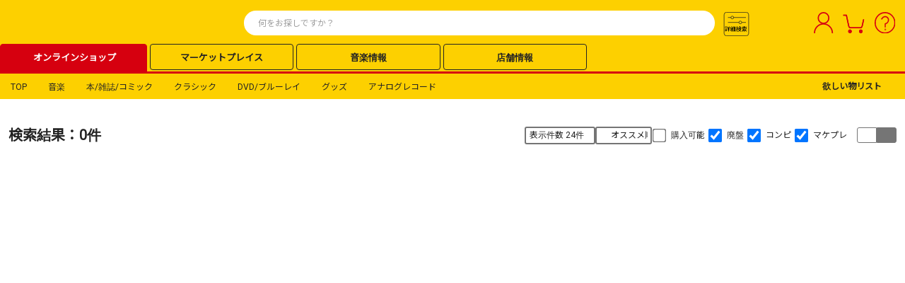

--- FILE ---
content_type: text/html; charset=UTF-8
request_url: https://hon.gakken.jp/towerrecords/shop/1/1520001401
body_size: 852
content:
<head>
<meta charset="UTF-8">
<title></title>
<meta http-equiv="refresh" content="0;URL=https://tower.jp/search/advanced/item/search?jan=9784052000140">

<!-- Google Tag Manager -->
<script>(function(w,d,s,l,i){w[l]=w[l]||[];w[l].push({'gtm.start':
new Date().getTime(),event:'gtm.js'});var f=d.getElementsByTagName(s)[0],
j=d.createElement(s),dl=l!='dataLayer'?'&l='+l:'';j.async=true;j.src=
'https://www.googletagmanager.com/gtm.js?id='+i+dl;f.parentNode.insertBefore(j,f);
})(window,document,'script','dataLayer','GTM-N8NXV3R');</script>
<!-- End Google Tag Manager -->

<body>
<!-- Google Tag Manager (noscript) -->
<noscript><iframe src="https://www.googletagmanager.com/ns.html?id=GTM-N8NXV3R"
height="0" width="0" style="display:none;visibility:hidden"></iframe></noscript>
<!-- End Google Tag Manager (noscript) -->
</body>
</html>


--- FILE ---
content_type: text/html; charset=utf-8
request_url: https://tower.jp/search/advanced/item/search?jan=9784052000140
body_size: 64554
content:

<!DOCTYPE html PUBLIC "-//W3C//DTD XHTML 1.0 Transitional//EN" "http://www.w3.org/TR/xhtml1/DTD/xhtml1-transitional.dtd">
<html>
<!-- [12BaseSearchPage24.aspx - Start] -->
<head id="Head1"><meta http-equiv="Content-Type" content="application/xhtml+xml; charset=UTF-8" /><meta name="viewport" content="width=device-width,initial-scale=1.0,minimum-scale=1.0" /><meta http-equiv="X-UA-Compatible" content="IE=EmulateIE9" /><meta http-equiv="Pragma" content="no-cache" /><meta http-equiv="Cache-Control" content="private,no-store,no-cache,must-revalidate" /><meta http-equiv="Expires" content="-1" /><meta name="format-detection" content="telephone=no" />
    <!-- EngageWebサイト追跡コード -->
    <meta name="com.silverpop.brandeddomains" content="www.pages07.net,stg.tower.jp,www.tower.jp" /><meta name="com.silverpop.cothost" content="campaign-ap-2.goacoustic.com" />
    <!-- キャンペーン Web トラッキング・コード -->
    <!-- Web サイト・トラック中の 1 つ以上の外部サイトで、ユニーク訪問者を識別する共通のユーザー参照を維持するために、HTML 文書の HEAD タグの間に以下のコードを挿入してください。-->
    <!--<meta name="com.silverpop.brandeddomains" content="www.pages07.net,stg.tower.jp,www.tower.jp" />-->
    <!-- オプションで、キャンペーンのコンバージョン・トラッキング (COT) を使用している場合は、必要に応じて HTML 文書の HEAD タグの間で次のコードのコメントを外してください。 -->
    <!--<meta name="com.silverpop.cothost" content="campaign-ap-2.goacoustic.com" />-->
    <!--<script src="http://contentz.mkt71.net/lp/static/js/iMAWebCookie.js?3149a537-159a5c4d96d-3a49a1d67881ef16e3bf2f68bd600905&h=www.pages07.net" type="text/javascript"></script>-->
    <!-- SSL プロトコル (https://) で通信を行う外部 Web サイトについては、このブロックを非コメント化し、非 SSL (http://) をコメントアウトしてください。-->
    <!--<script src="https://www.sc.pages07.net/lp/static/js/iMAWebCookie.js?3149a537-159a5c4d96d-3a49a1d67881ef16e3bf2f68bd600905&h=www.pages07.net" type="text/javascript"></script>-->

    <title>
	TOWER RECORDS ONLINE
</title>
<link rel="icon" href="/favicon.ico" type="image/x-icon" />
<link rel="shortcut icon" href="/favicon.ico" type="image/x-icon" />
<meta name="description" content="アイテム詳細検索" />
<meta name="keywords" content="CD,DVD,音楽ソフト,オンラインショッピング,タワーレコード,タワレコ,TOWER RECORDS" />
<meta name="robots" content="noindex, nofollow" />
<meta name="robots" content="noindex, nofollow" />


    <!-- 既存CSS読み込み（干渉対策） -->
    <link rel="stylesheet" href="https://use.fontawesome.com/releases/v5.6.3/css/all.css" /><link href="/style/09common.css?202411010000" rel="stylesheet" type="text/css" media="all" /><link href="/style/12common.css?202503270001" rel="stylesheet" type="text/css" media="all" /><link href="/style/24Common.css?202507240000" rel="stylesheet" type="text/css" media="all" /><link href="/style/Header/PCheader.css?202506260000" rel="stylesheet" type="text/css" media="all" /><link rel="stylesheet" href="https://fonts.googleapis.com/css?family=Roboto|Noto+Sans+JP&amp;display=swap" /><link rel="stylesheet" href="https://fonts.googleapis.com/css2?family=Material+Symbols+Outlined:opsz,wght,FILL,GRAD@20..48,100..700,0..1,-50..200" /><link href="/style/lab.css?202411010000" rel="stylesheet" type="text/css" /><link href="/style/article.css?202411010000" rel="stylesheet" type="text/css" media="all" /><link rel="canonical" href="https://tower.jp/search/advanced/item/search?jan=9784052000140" />

    <!--共通script-->
    <script type="text/javascript">
        // <![CDATA[
        var contextPath = "https://towermedia:8080";
        var currentTab = null; currentTab = "search/item";
        //]]>
    </script>
    <!-- Google Tag Manager Script -->
    <script type="text/javascript">
        (function (w, d, s, l, i) {
            w[l] = w[l] || []; w[l].push({
                'gtm.start':
                    new Date().getTime(), event: 'gtm.js'
            }); var f = d.getElementsByTagName(s)[0],
                j = d.createElement(s), dl = l != 'dataLayer' ? '&l=' + l : ''; j.async = true; j.src =
                    '//www.googletagmanager.com/gtm.js?id=' + i + dl; f.parentNode.insertBefore(j, f);
        })(window, document, 'script', 'dataLayer', 'GTM-SZF9');</script>
    <!-- End Google Tag Manager Script -->
    <script type="text/javascript" src="//ajax.googleapis.com/ajax/libs/jquery/1.7.2/jquery.min.js"></script>
    <script language="javascript" type="text/javascript">
        // <![CDATA[
        jQuery.noConflict();
        var $j = jQuery;
        //]]>
    </script>
    <script type="text/javascript" src="/javascript/jquery-1.7.2.js"></script>
    <script language="javascript" type="text/javascript">
        // <![CDATA[
        jjQuery.noConflict();
        var $w = jjQuery;
        //]]>
    </script>

    <!--レコメンド用-->
    <script type="text/javascript" src="/javascript/recommend.js?202503270001"></script>
    <script type="text/javascript" src="/javascript/newslide.js?202503270001"></script>
    <script type="text/javascript" src="/js/swiper.js?202412140000"></script>
    <link href="/style/recommend.css?202504170001" rel="stylesheet" type="text/css" media="all" /><link rel="stylesheet" type="text/css" href="/style/swiper.css?202412140000" /><link href="/style/PC_sitetop.css?202501300001" rel="stylesheet" type="text/css" media="all" />

    <!--media 検索 -->
    <link href="/style/search.css?202505150000" rel="stylesheet" type="text/css" media="all" /><link href="/style/mdb_search_parts.css?202412140000" rel="stylesheet" type="text/css" media="all" /><script type="text/javascript" src="/javascript/osusume.js"></script>
<script type="text/javascript" src="/javascript/right_navi_btn.js"></script>
<script type="text/javascript" src="/javascript/helptab.js"></script>
<script type="text/javascript" src="/javascript/search.js"></script>
<script type="text/javascript" src="/javascript/jPages.js"></script>
<script type="text/javascript" src="/javascript/jquery.readmore.js?201309061400"></script>
<script type="text/javascript" src="/javascript/jquery.readmoreDetail.js?201309061400"></script>

    <!-- ヘッダー用CSS --> 
    <link rel="stylesheet" href="https://fonts.googleapis.com/css2?family=Material+Symbols+Outlined:opsz,wght,FILL,GRAD@20..48,100..700,0..1,-50..200" />
    <script type="text/javascript">
        
        // ログイン前メニュー（右上）
        function lbMenuOpen() {
            var target = document.getElementById("loginBeforeMenu");
            target.classList.toggle("active");
        }
        // ログイン後メニュー（右上）
        function laMenuOpen() {
            var target = document.getElementById("loginAfterMenu");
            target.classList.toggle("active");
        }

        // 領域外クリックでメニュー閉じる処理
        document.addEventListener('click', (e) => {
            if (e.target.id == 'pcUserIcon') {
            } else if (!e.target.closest('div#loginAfterMenu')) {
                var target = document.getElementById("loginAfterMenu");
                target.classList.remove("active");
            }
            if (e.target.id == 'pcLockIcon') {
            } else if (!e.target.closest('div#loginBeforeMenu')) {
                var target = document.getElementById("loginBeforeMenu");
                target.classList.remove("active");
            }
        })
    </script>
    <!--PCヘッダーパーツEnd-->
    <script type="text/javascript" src="/javascript/common.js?202411010000"></script>
    <script type="text/javascript" src="/javascript/dayChecker.js"></script>
    <script type="text/javascript" src="/javascript/towerrecords.js?202412140000"></script>
    <script type="text/javascript" src="/javascript/jquery.lightbox-0.5.min.js"></script>
    <script type="text/javascript" src="//web-cache.chocomaru.com/jplayer.js"></script>
    <script type="text/javascript" src="/javascript/heightLine.js"></script>
    <script src="https://www.sc.pages07.net/lp/static/js/iMAWebCookie.js?3149a537-159a5c4d96d-3a49a1d67881ef16e3bf2f68bd600905&h=www.pages07.net" type="text/javascript"></script>
    <script type="text/javascript" src="/javascript/navigationContents.js?202411010000"></script>

    <!-- PC検索結果CSS -->
    <link rel="stylesheet" href="/style/reset.css" /><link rel="stylesheet" href="/style/recommend.css?202504170001" /><link rel="stylesheet" href="/css/24/PC_search_common.css?202412250000" /><link rel="stylesheet" href="/css/24/PC_article_search_result.css?202412140000" /><link rel="stylesheet" href="/css/24/PC_artist_search_result.css?202412140000" /><link rel="stylesheet" href="/css/24/PC_item_search_result.css?202509300001" /><link rel="stylesheet" href="https://fonts.googleapis.com/css2?family=Material+Symbols+Outlined:opsz,wght,FILL,GRAD@20..48,100..700,0..1,-50..200" />

<!--SitecoreAnalytics - start-->




<!--SitecoreAnalytics - end-->

    
    <script src="https://j.wovn.io/1" data-wovnio="key=nll2Zg&defaultLang=ja&currentLang=ja&urlPattern=query&backend=true&langParamName=wovn&backendVersion=WOVN.proxy_0.24.1" async=""></script>
    <link hreflang="ja" href="../../../Components/PageTypes/%3C%25=%20Request.Url.ToString().Split(new%20char[]%20%7B%20&#39;?&#39; }, StringSplitOptions.RemoveEmptyEntries)[0] %>" rel="alternate" /><link hreflang="ko" href="../../../Components/PageTypes/%3C%25=%20Request.Url.ToString().Split(new%20char[]%20%7B%20&#39;?&#39; }, StringSplitOptions.RemoveEmptyEntries)[0] %>?wovn=ko" rel="alternate" /><link hreflang="zh-Hans" href="../../../Components/PageTypes/%3C%25=%20Request.Url.ToString().Split(new%20char[]%20%7B%20&#39;?&#39; }, StringSplitOptions.RemoveEmptyEntries)[0] %>?wovn=zh-CHS" rel="alternate" /><link hreflang="zh-Hant" href="../../../Components/PageTypes/%3C%25=%20Request.Url.ToString().Split(new%20char[]%20%7B%20&#39;?&#39; }, StringSplitOptions.RemoveEmptyEntries)[0] %>?wovn=zh-CHT" rel="alternate" /></head>
<body id="bodyControl"><form method="post" action="/search/advanced/item/search?jan=9784052000140" id="Form1">
<div class="aspNetHidden">
<input type="hidden" name="__VIEWSTATE" id="__VIEWSTATE" value="weHlP/PY/QJrYvGnsHuvh4Bi4031AdRUjmGV54uokwq4QfECCIkVhAyW6GWumqhIP+2SGdHoO7YFdJpIa3z4OgA8HswypxzYUjYjYTZIdL1Ziog186HomksTv2ObPfOt" />
</div>

<div class="aspNetHidden">

	<input type="hidden" name="__VIEWSTATEGENERATOR" id="__VIEWSTATEGENERATOR" value="0EFE98C9" />
</div></form>
	<script language="javascript" type="text/javascript">getHeaderContents(false);</script>
    <!-- Google Tag Manager NoScript -->
    <noscript><iframe src="//www.googletagmanager.com/ns.html?id=GTM-SZF9"
    height="0" width="0"
    style="display:none;visibility:hidden"></iframe></noscript>
    <!-- End Google Tag Manager NoScript -->

    
    

<!-- ヘッダー カスタマイズエリア 01 -->
<div id="headerCustomArea01" style="display:none;"></div>

<header class="TOL-header-PC">
    
    
    
    <div id="buyee-alliance-banner" style="display: none; width: 0px; height: 0px;">
        <input type="hidden" id="buyee-item-code" value="to-page" />
        <input type="hidden" id="TensocomBannerVisible" value="True" />
        <input type="hidden" id="TensocomBannerTestModeFlg" value="False" />
    </div>
    

    <div class="TOL-header-PC-inner">
        <div class="TOL-header-PC-title-Area">
            <!-- ヘッダー カスタマイズエリア 05 PCロゴ-->
            <div id="headerCustomArea05" class="TOL-header-PC-title" style="display:none;">
                <a href="/"></a>
            </div>
            
            
            
                <div class="TOL-header-PC-search">
                    
    <script type="text/javascript" src="/javascript/mp_common.js?202501300000"></script>
    <link href="/style/Header/PCsuggest.css?202502270000" rel="stylesheet" type="text/css" media="all" />
    <script src="/javascript/suggest_search.js?202506160000" type="text/javascript"></script> 
    <script src="/javascript/suggest.js?202502270000" type="text/javascript"></script> 


<script type="text/javascript">
    $w(document).ready(function () {
        $w('#searchTxt01').removeAttr('readonly');
        $w('#searchTxt01').keypress(function (e) {
            if ((e.which && e.which === 13) || (e.keyCode && e.keyCode === 13)) {
                $w('#searchBtn01').click();
                return false;
            }
            return true;
        });
    });

    var submitted = false;
    var norewrite = false;

    function form_submit2(obj) {
        var inputText = $j.trim($w('#searchTxt01').val());
        var regTitle = new RegExp("^" + $w('#searchTxt01').attr('title'));
        if (inputText == '' || inputText.match(regTitle)) {
            alert("検索ワードを指定してください。");
            $w('#searchTxt01').blur();
            return false;
        }

        var action = 'https://tower.jp/search/item/';
        var param = replaceSearchStr(inputText);
        var encoded = encodeSearchStr(inputText);

        var url = action + encoded;

        if (!submitted) {
            submitted = true;
            location.href = url;
        }

        return false;
    }

    function form_submit3(obj) {
        var action = 'https://tower.jp/search/advanced/item/';

        $w('#submit_form').attr('action', action);
        if ($w('input#detailTabCode').val()) {
            $w('#submit_form').append($w('input#detailTabCode'));
        }

        if (!submitted) {
            submitted = true;
            $w('#submit_form').submit();
        }

        return false;
    }

    function encodeSearchStr(str) {
        return encodeURIComponent(replaceSearchStr(str));
    }

    function replaceSearchStr(str) {
        // str = replAll(str, ' ', '%20');
        str = replAll(str, '!', '！');
        str = replAll(str, '"', '”');
        str = replAll(str, '#', '＃');
        str = replAll(str, '$', '＄'); // RFC2396:URL使用不可
        str = replAll(str, '%', '％');
        str = replAll(str, '&', '＆'); // RFC2396:URL使用不可
        str = replAll(str, '\'', '’');
        str = replAll(str, '(', '（');
        str = replAll(str, ')', '）');
        str = replAll(str, '*', '＊');
        str = replAll(str, '+', '＋'); // RFC2396:URL使用不可
        str = replAll(str, ',', '，'); // RFC2396:URL使用不可
        str = replAll(str, '-', '－');
        str = replAll(str, '.', '．');
        str = replAll(str, '/', '／'); // RFC2396:URL使用不可

        str = replAll(str, ':', '：'); // RFC2396:URL使用不可
        str = replAll(str, ';', '；'); // RFC2396:URL使用不可
        str = replAll(str, '<', '＜');
        str = replAll(str, '=', '＝'); // RFC2396:URL使用不可
        str = replAll(str, '>', '＞');
        str = replAll(str, '?', '？'); // RFC2396:URL使用不可
        str = replAll(str, '@', '＠'); // RFC2396:URL使用不可

        str = replAll(str, '[', '［');
        str = replAll(str, '\\', '￥');
        str = replAll(str, ']', '］');
        str = replAll(str, '^', '＾');
        str = replAll(str, '_', '＿');
        str = replAll(str, '`', '‘');

        str = replAll(str, '{', '｛');
        str = replAll(str, '|', '｜');
        str = replAll(str, '}', '｝');
        str = replAll(str, '~', '～');

        return str;
    }

    function replAll(expression, org, dest) {
        return expression.split(org).join(dest);
    }
</script>

<div class="TOL-header-PC-header-search-box">
    <form id="submit_form" action="#" method="get"></form>
    <form id="submit_form2" action="#">
        <input id="searchTxt01" class="TOL-header-PC-header-search-box-input" type="text" value="" name="itemName" maxlength="100" autocomplete="off" readonly="readonly" placeholder="何をお探しですか？" />
        <!-- 20250124 karlpark suggest -->
        <button type="button" class="TOL-suggest-detail-PC-close-button" style="display: none;"><span class="close-button-icon is-bold">✕</span></button>
        <button id="searchBtn01" class="TOL-header-PC-header-search-box-button" onclick="return form_submit2(this);"><img src="https://cdfront.tower.jp/img24/search.svg" alt="検索"></button>
    </form>
    
        <!-- suggestPopupBox01 -->
        <div id="suggestPopupBox01" class="TOL-header-PC-Suggest-Area" style="display: none;">
            <!-- 20250109 karlpark suggest start -->
            <div class="TOL-header-PC-Suggest-inner-artist-name">
            </div>
            <div class="TOL-header-PC-Suggest-inner-title">
            </div>
            <div class="TOL-header-PC-Suggest-inner-item">
            </div>
            <div class="TOL-header-PC-Suggest-inner-artist-info">
            </div>
            <div class="TOL-header-PC-Suggest-inner-connect">
            </div>
            <div class="TOL-header-PC-Suggest-inner-listing">
            </div>
            <!-- 20250109 karlpark suggest end -->
        </div>
        <!-- /suggestPopupBox01 -->
    
    
</div>


<script type="text/javascript" src="/javascript/jquery-ui-1.9.1.custom.min.js"></script>
<script type="text/javascript" src="/javascript/jquery.ui.datepicker-ja.min.js"></script>
<link type="text/css" rel="stylesheet" href="/style/jquery-ui-1.9.1.custom.min.css" />
<link type="text/css" rel="stylesheet" href="/style/PC_search_common.css?202412250000" />
<link type="text/css" rel="stylesheet" href="/style/PC_search_detail.css?202412250000" />
<link rel="stylesheet" href="https://fonts.googleapis.com/css2?family=Material+Symbols+Outlined:opsz,wght,FILL,GRAD@20..48,100..700,0..1,-50..200" />
<style type="text/css">
    .ui-datepicker
    {
        font-size: 10px !important;
        z-index: 9999 !important;
    }
    select.ui-datepicker-month
    {
        width: 40% !important;
    }
</style>


<script>
    document.addEventListener('DOMContentLoaded', function () {
        const searchBtn02 = document.getElementById('searchBtn02');
        const modal = document.getElementById('TOL-search-detail-modal');
        const modalContents = document.querySelector('.TOL-search-detail-PC-content');
        const closeModalBtn = document.querySelectorAll('.TOL-search-detail-PC-close-button');
        const suggestModal = document.getElementById('suggestPopupBox01');

        function openModal() {
            // 20250110 karlpark SI212 start
            if (suggestModal) {
                suggestModal.style.display = 'none';
            }
            // 20250110 karlpark SI212 end
            modal.style.display = 'flex';
            modal.scrollTop = 0;
            var target = document.body;
            target.classList.toggle("no-scroll");
            switch (getCookie("glue_search_detail_category_init")) {
                case "0": //すべて
                    document.getElementById("rdoCategoryAll").checked = true;
                    break;
                case "1": //音楽
                    document.getElementById("rdoCategoryMusic").checked = true;
                    break;
                case "2": //クラシック
                    document.getElementById("rdoCategoryClassic").checked = true;
                    break;
                case "3": //DVDブルーレイ
                    document.getElementById("rdoCategoryDvd").checked = true;
                    break;
                case "4": //本雑誌コミック
                    document.getElementById("rdoCategoryBook").checked = true;
                    break;
                case "5": //グッズ
                    document.getElementById("rdoCategoryGoods").checked = true;
                    break;
                case "6": //記事ニュース
                    document.getElementById("rdoCategoryArticle").checked = true;
                    break;
                case "7": //アナログレコード
                    document.getElementById("rdoCategoryAnalog").checked = true;
                    break;
                default:
                    document.getElementById("rdoCategoryAll").checked = true;
            }
        }

        function closeModal() {
            modal.style.display = 'none';
            var target = document.body;
            target.classList.remove("no-scroll");
        }

        searchBtn02.addEventListener('click', openModal);
        closeModalBtn.forEach(function (btn) {
            btn.addEventListener('click', closeModal);
        });

        // 背景をクリックした際に閉じる
        modal.addEventListener('click', event => {
            if (!modalContents.contains(event.target)) {
                closeModal();
            }
        });
        
        let radioGroup = document.querySelectorAll('input[name="category"]');
        radioGroup.forEach((radio) => {
            radio.addEventListener('change', function(event) {
                // イベントが発生したラジオボタンの値を取得
                updateSelectBox(event.target.value === 'rdoCategoryArticle');
            });
        });

        // add Calendar Event
        document.querySelectorAll('.search-detail-PC-date').forEach(el => {
            el.addEventListener('change', function (event) {
                // 20250213 karlpark SI123 start
                let endDate = el.closest('.TOL-search-detail-PC-release-date-block').querySelectorAll('.common-textbox-container')[1];
                let selectEndDate = endDate.querySelectorAll('input.end');
                let dateWrapper = endDate.querySelectorAll('.TOL-search-detail-PC-release-date-contents');
                let imgTags = endDate.querySelectorAll('.release-date-icon-img');

                selectEndDate.forEach(el => el.removeAttribute("disabled"));
                selectEndDate.forEach(el => el.classList.remove('is-active'));
                selectEndDate.forEach(el => el.classList.remove('is-inactive'));
                dateWrapper.forEach(el => el.classList.remove('is-active'));
                dateWrapper.forEach(el => el.classList.remove('is-inactive'));
                if (el.value != 0) {
                    selectEndDate.forEach(el => el.setAttribute("disabled", "disabled"));
                    selectEndDate.forEach(el => el.classList.add('is-inactive'));
                    dateWrapper.forEach(el => el.classList.add('is-inactive'));
                    imgTags.forEach(el => el.src = "/img24/calendar_icon_inactive.svg");
                } else {
                    selectEndDate.forEach(el => el.classList.add('is-active'));
                    dateWrapper.forEach(el => el.classList.add('is-active'));
                    imgTags.forEach(el => el.src = "/img24/calendar_icon_white.svg");
                }
                // 20250213 karlpark SI123 end
            });
        });

        // add class for checkbox
        document.querySelectorAll('.TOL-header-PC-search-detail input[type="checkbox"]').forEach(el => el.classList.add('common-search-checkbox'));
        // add class for input.type=radio
        document.querySelectorAll('.TOL-header-PC-search-detail #radioGroupParent input[type="radio"]').forEach(el => el.classList.add('radioGroup'));
        // change element for searchBtn
        const btnSection = document.querySelector('.TOL-search-detail-PC-search-block').innerHTML;
        const newBtnSection = btnSection.replace('<input ', '<button ').replace('>', '><span class="text-size-16 is-bold is-black">検索する</span></button>');
        document.querySelector('.TOL-search-detail-PC-search-block').innerHTML = newBtnSection;
    });

    function splitDate(strDate) {
        let date = ['', '', ''];
        
        if (!strDate) {
            return date;
        }

        const dateParts = strDate.split('-');
        const countDashes = (strDate.match(/-/g) || []).length;

        if (dateParts.length === 3 && countDashes === 2 && !isNaN(new Date(strDate).getTime())) {
            date = dateParts;
        }
        
        return date;
    }

    // id to value
    let categories = {
        "rdoCategoryAll": "TOL-search-detail-PC-all",
        "rdoCategoryMusic": "TOL-search-detail-PC-music",
        "rdoCategoryClassic": "TOL-search-detail-PC-classic",
        "rdoCategoryGoods": "TOL-search-detail-PC-goods",
        "rdoCategoryBook": "TOL-search-detail-PC-book",
        "rdoCategoryDvd": "TOL-search-detail-PC-dvd",
        "rdoCategoryAnalog": "TOL-search-detail-PC-analog",
        "rdoCategoryArticle": "TOL-search-detail-PC-article",
    }

    // 元のオプションデータを保存
    const originalOptions = [
        { value: "1", text: "オススメ順" },
        { value: "4", text: "発売日順:新→旧" },
        { value: "5", text: "発売日順:旧→新" },
        { value: "6", text: "売れている順" },
        { value: "9", text: "価格の安い順" },
        { value: "10", text: "価格の高い順" },
        { value: "7", text: "アーティスト名順:A→Z" },
        { value: "8", text: "アーティスト名順:Z→A" },
        { value: "2", text: "商品名順:A→Z" },
        { value: "3", text: "商品名順:Z→A" },
    ];

    // 更新処理
    function updateSelectBox(flg) {
    	// セレクトボックスの要素を取得
        const sortSelectBox = document.getElementById("ddlResultsDisplayOrder");
        // オプションを一度全削除
        while (sortSelectBox.options.length > 0) {
            sortSelectBox.remove(0);
        }

        if (flg) {
            // フラグが true の場合は特定のオプションだけ追加
            const allowedValues = ["4", "5"];
            const newTexts = {
                "4": "更新日順:新→古",
                "5": "更新日順:古→新"
            };

            allowedValues.forEach(value => {
                const option = document.createElement("option");
                option.value = value;
                option.textContent = newTexts[value];
                sortSelectBox.appendChild(option);
            });
        } else {
            // フラグが false の場合は元の状態を復元
            originalOptions.forEach(opt => {
                const option = document.createElement("option");
                option.value = opt.value;
                option.textContent = opt.text;
                sortSelectBox.appendChild(option);
            });
        }
    }

    document.addEventListener('click', (e) => {
        document.querySelectorAll('input.radioGroup:checked').forEach((radio) => {
            // Add display-none class
            for (const value of Object.values(categories)) {
                document.getElementById(value).style.display = 'none';
            }

            // Remove display-none class
            if (radio.checked) {
                document.getElementById(`${categories[radio.value]}`).style.display = 'block';
            }
        });

        // 20241208 SI062対応 karlpark start
        if (e.target.className == 'radioGroup' && e.target.value == 'rdoCategoryAnalog') {

            let i = 0;
            // アナログのフォーマットを繰り返す
            document.querySelectorAll('.TOL-search-detail-PC-analog .TOL-search-detail-PC-format-item-category').forEach((format) => {
                if (i < 4) {
                    format.style.display = "flex"; // 項目を表示
                    // 初期値にリセットする
                    const selectBox = format.querySelector('.common-select-box'); // セレクトボックスを取得
                    if (selectBox) {
                        selectBox.selectedIndex = (i + 1); // 値に設定,  LPレコード,12"シングルレコード,10"シングルレコード,7"シングルレコード
                    }
                } else {
                    // 5番目のフォーマットは消す
                    format.style.display = "none"; // 項目を非表示にする

                    // 初期値にリセットする
                    const selectBox = format.querySelector('.common-select-box'); // セレクトボックスを取得
                    if (selectBox) {
                        selectBox.selectedIndex = "0"; // 初期値（CD）に設定
                    }
                }
                i ++;
            })
            currentVisibleCount = 4;
        }
        // 20241208 SI062対応 karlpark end

        // 20241209 SI107 karlpark start
        checkCategory();
        // 20241209 SI107 karlpark end
    });

    function detailSearch24() {
        const baseUrl = `${window.location.protocol}//${window.location.hostname}`;
        let query = new URL(baseUrl + '/search/advanced');
        const importType = {
            '0': 'DOMESTIC',
            '1': 'IMPORT',
            '2': 'DOMESTIC_OBI'
        };
        const checkedCategory = document.querySelector("input.radioGroup:checked").value;
        switch (checkedCategory) {
            case 'rdoCategoryAll': {
                query.pathname += '/item';
                query.pathname += '/search';
                // ジャンル
                let chkGenreGroup = document.querySelectorAll('input[name="chkGenreGroup_all"]');
                let genreList = [];
                let subGenreList = [];
                chkGenreGroup.forEach((checkbox) => {
                    if (checkbox.checked) {
                        let stArrayGenre = checkbox.value.split('_');
                        genreList.push(stArrayGenre[0]);
                        subGenreList.push(stArrayGenre[1]);
                    }
                });
                if (genreList.length > 0) {
                    query.searchParams.set('genre', genreList.join('|'));
                }
                if (subGenreList.length > 0) {
                    query.searchParams.set('subgenre', subGenreList.join('|'));
                }

                // アーティスト名
                let txtArtistName = document.getElementById('txtArtistName_all');
                if (txtArtistName && txtArtistName.value.trim() !== '') {
                    query.searchParams.set('artistName', txtArtistName.value.trim());
                }

                // アイテム名（商品名）
                let txtItemName = document.getElementById('txtItemName_all');
                if (txtItemName && txtItemName.value.trim() !== '') {
                    query.searchParams.set('titleName', txtItemName.value.trim());
                }

                // トラック名（曲名）
                let txtTrackName = document.getElementById('txtTrackName_all');
                if (txtTrackName && txtTrackName.value.trim() !== '') {
                    query.searchParams.set('trackName', txtTrackName.value.trim());
                }

                // レーベル
                let txtLabel = document.getElementById('txtLabel_all');
                if (txtLabel && txtLabel.value.trim() !== '') {
                    query.searchParams.set('labelName', txtLabel.value.trim());
                }

                // 規格品番
                let txtCatalogNumber = document.getElementById('txtCatalogNumber_all');
                if (txtCatalogNumber && txtCatalogNumber.value.trim() !== '') {
                    query.searchParams.set('isbn', txtCatalogNumber.value.trim());
                }

                // SKU
                let txtSKU = document.getElementById('txtSKU_all');
                if (txtSKU && txtSKU.value.trim() !== '') {
                    query.searchParams.set('jan', txtSKU.value.trim());
                }

                // 発売日
                let startDateTextBox = document.getElementById('startDateTextBox_all');
                let txtReleaseDateEnd = document.getElementById('txtReleaseDateEnd_all');
                let dateOptionDropDown = document.getElementById('dateOptionDropDown_all');

                if (startDateTextBox && txtReleaseDateEnd && dateOptionDropDown) {
                    let yearFrom = '';
                    let monthFrom = '';
                    let dayFrom = '';
                    let yearTo = '';
                    let monthTo = '';
                    let dayTo = '';
                    let dateFrom = splitDate(startDateTextBox.value.trim());
                    let dateTo = splitDate(txtReleaseDateEnd.value.trim());
                    switch (dateOptionDropDown.value) {
                        case '3':
                            // 当日
							              yearFrom = dateFrom[0];
                            monthFrom = dateFrom[1];
                            dayFrom = dateFrom[2];

                            yearTo = dateFrom[0];
                            monthTo = dateFrom[1];
                            dayTo = dateFrom[2];

                            if (monthFrom !== '' && dayFrom !== '' && yearTo !== '' && monthTo !== '' && dayTo !== '') {
                                query.searchParams.set('salesYearFrom', yearFrom);
                                query.searchParams.set('salesMonthFrom', monthFrom);
                                query.searchParams.set('salesDayFrom', dayFrom);
                                query.searchParams.set('salesYearTo', yearTo);
                                query.searchParams.set('salesMonthTo', monthTo);
                                query.searchParams.set('salesDayTo', dayTo);
                                query.searchParams.set('salesDateConditionType', 'EXACT');
                            }
                            break;
                        case '2':
                            // 以前
                            yearTo = dateFrom[0];
                            monthTo = dateFrom[1];
                            dayTo = dateFrom[2];

                            if (yearTo !== '' && monthTo !== '' && dayTo !== '') {
                                query.searchParams.set('salesYearTo', yearTo);
                                query.searchParams.set('salesMonthTo', monthTo);
                                query.searchParams.set('salesDayTo', dayTo);
                                query.searchParams.set('salesDateConditionType', 'BEFORE');
                            }
                            break;
                        case '0':
                            // から
                            yearFrom = dateFrom[0];
                            monthFrom = dateFrom[1];
                            dayFrom = dateFrom[2];

                            yearTo = dateTo[0];
                            monthTo = dateTo[1];
                            dayTo = dateTo[2];

                            if (yearTo !== '' && monthFrom !== '' && dayFrom !== '' && yearTo !== '' && monthTo !== '' && dayTo !== '') {
                                query.searchParams.set('salesYearFrom', yearFrom);
                                query.searchParams.set('salesMonthFrom', monthFrom);
                                query.searchParams.set('salesDayFrom', dayFrom);
                                query.searchParams.set('salesYearTo', yearTo);
                                query.searchParams.set('salesMonthTo', monthTo);
                                query.searchParams.set('salesDayTo', dayTo);
                                query.searchParams.set('salesDateConditionType', 'TO');
                            }
                            break;
                        default:
                            break;
                    }
                }

                // 販売価格
                let LowerPriceDropDown = document.getElementById('ddlLowerPriceDropDown_all');
                let UpperPriceDropDown = document.getElementById('ddlUpperPriceDropDown_all');
                if (LowerPriceDropDown && LowerPriceDropDown.value.trim() !== '') {
                    query.searchParams.set('priceLower', LowerPriceDropDown.value.trim());
                }
                if (UpperPriceDropDown && UpperPriceDropDown.value.trim() !== '') {
                    query.searchParams.set('priceUpper', UpperPriceDropDown.value.trim());
                }

                // フォーマット
                let formatList = [];
                let format1 = document.getElementById('ddlFormat1_all');
                let format2 = document.getElementById('ddlFormat2_all');
                let format3 = document.getElementById('ddlFormat3_all');
                let format4 = document.getElementById('ddlFormat4_all');
                let format5 = document.getElementById('ddlFormat5_all');
                if (format1 && format1.value.trim() !== '') {
                    formatList.push(format1.value.trim());
                }
                if (format2 && format2.value.trim() !== '') {
                    formatList.push(format2.value.trim());
                }
                if (format3 && format3.value.trim() !== '') {
                    formatList.push(format3.value.trim());
                }
                if (format4 && format4.value.trim() !== '') {
                    formatList.push(format4.value.trim());
                }
                if (format5 && format5.value.trim() !== '') {
                    formatList.push(format5.value.trim());
                }
                if (formatList.length > 0) {
                    query.searchParams.set('format', formatList.join('|'));
                }

                // 国内輸入区分
                let importList = [];
                let chkInOutGroup = document.querySelectorAll('input[name="chkInOutGroup_all"]');
                chkInOutGroup.forEach((checkbox) => {
                    if (checkbox.checked) {
                        importList.push(importType[checkbox.value]);
                    }
                });
                if (importList.length > 0) {
                    query.searchParams.set('importType', importList.join('|'));
                }

                // その他
                let etcList = [];
                let chkExcludeDiscontinued = document.getElementById('chkExcludeDiscontinued_all');
                let chkSampleAvailable = document.getElementById('chkSampleAvailable_all');
                let chkExcludeCompilation = document.getElementById('chkExcludeCompilation_all');
                if (chkExcludeDiscontinued && chkExcludeDiscontinued.checked) {
                    etcList.push('EXCLUDE_ABANDONED');
                }
                if (chkSampleAvailable && chkSampleAvailable.checked) {
                    etcList.push('ONLY_TRIAL_Y');
                }
                if (chkExcludeCompilation && chkExcludeCompilation.checked) {
                    etcList.push('EXCLUDE_OMNIBUS');
                }
                if (etcList.length > 0) {
                    query.searchParams.set('displayType', etcList.join('|'));
                }

                // 限定
                let chkLimitedEdition = document.getElementById('chkLimitedEdition_all');
                if (chkLimitedEdition && chkLimitedEdition.checked) {
                    query.searchParams.set('limitedType', 'LIMITED');
                }

                // 特典ありのみ
                let chkBonusAvailable = document.getElementById('chkBonusAvailable_all');
                if (chkBonusAvailable && chkBonusAvailable.checked) {
                    query.searchParams.set('benefits', 'y');
                }

                // 購入可能のみ
                let chkAvailableForPurchase = document.getElementById('chkAvailableForPurchase_all');
                if (chkAvailableForPurchase && chkAvailableForPurchase.checked) {
                    query.searchParams.set('purchasable', 'y');
                }

                // フラゲ可能のみ
                let chkEarlyRelease = document.getElementById('chkEarlyRelease_all');
                if (chkEarlyRelease && chkEarlyRelease.checked) {
                    query.searchParams.set('flage', 'y');
                }

                query.searchParams.set('detailSearchType', 'item');
                break;
            }
            case 'rdoCategoryMusic': {
                query.pathname += '/item';
                query.pathname += '/search';
                // ジャンル
                let chkGenreGroup = document.querySelectorAll('input[name="chkGenreGroup_music"]');
                let genreList = [];
                let subGenreList = [];
                chkGenreGroup.forEach((checkbox) => {
                    if (checkbox.checked) {
                        let stArrayGenre = checkbox.value.split('_');
                        genreList.push(stArrayGenre[0]);
                        subGenreList.push(stArrayGenre[1]);
                    }
                });
                if (genreList.length === 0) {
                    genreList.push('1');
                }
                if (genreList.length > 0) {
                    query.searchParams.set('genre', genreList.join('|'));
                }
                if (subGenreList.length > 0) {
                    query.searchParams.set('subgenre', subGenreList.join('|'));
                }

                // アーティスト名
                let txtArtistName = document.getElementById('txtArtistName_music');
                if (txtArtistName && txtArtistName.value.trim() !== '') {
                    query.searchParams.set('artistName', txtArtistName.value.trim());
                }

                // アイテム名（商品名）
                let txtItemName = document.getElementById('txtItemName_music');
                if (txtItemName && txtItemName.value.trim() !== '') {
                    query.searchParams.set('titleName', txtItemName.value.trim());
                }

                // トラック名（曲名）
                let txtTrackName = document.getElementById('txtTrackName_music');
                if (txtTrackName && txtTrackName.value.trim() !== '') {
                    query.searchParams.set('trackName', txtTrackName.value.trim());
                }

                // レーベル
                let txtLabel = document.getElementById('txtLabel_music');
                if (txtLabel && txtLabel.value.trim() !== '') {
                    query.searchParams.set('labelName', txtLabel.value.trim());
                }

                // 規格品番
                let txtCatalogNumber = document.getElementById('txtCatalogNumber_music');
                if (txtCatalogNumber && txtCatalogNumber.value.trim() !== '') {
                    query.searchParams.set('isbn', txtCatalogNumber.value.trim());
                }

                // SKU
                let txtSKU = document.getElementById('txtSKU_music');
                if (txtSKU && txtSKU.value.trim() !== '') {
                    query.searchParams.set('jan', txtSKU.value.trim());
                }

                // 発売日
                let startDateTextBox = document.getElementById('txtReleaseDateStart_music');
                let txtReleaseDateEnd = document.getElementById('txtReleaseDateEnd_music');
                let dateOptionDropDown = document.getElementById('ddlReleaseDateOption_music'); // 20241218 karlpark SI191

                if (startDateTextBox && txtReleaseDateEnd && dateOptionDropDown) {
                    let yearFrom = '';
                    let monthFrom = '';
                    let dayFrom = '';
                    let yearTo = '';
                    let monthTo = '';
                    let dayTo = '';
                    let dateFrom = splitDate(startDateTextBox.value.trim());
                    let dateTo = splitDate(txtReleaseDateEnd.value.trim());
                    switch (dateOptionDropDown.value) {
                        case '3':
                            // 当日
							              yearFrom = dateFrom[0];
                            monthFrom = dateFrom[1];
                            dayFrom = dateFrom[2];

                            yearTo = dateFrom[0];
                            monthTo = dateFrom[1];
                            dayTo = dateFrom[2];

                            if (monthFrom !== '' && dayFrom !== '' && yearTo !== '' && monthTo !== '' && dayTo !== '') {
                                query.searchParams.set('salesYearFrom', yearFrom);
                                query.searchParams.set('salesMonthFrom', monthFrom);
                                query.searchParams.set('salesDayFrom', dayFrom);
                                query.searchParams.set('salesYearTo', yearTo);
                                query.searchParams.set('salesMonthTo', monthTo);
                                query.searchParams.set('salesDayTo', dayTo);
                                query.searchParams.set('salesDateConditionType', 'EXACT');
                            }
                            break;
                        case '2':
                            // 以前
                            yearTo = dateFrom[0];
                            monthTo = dateFrom[1];
                            dayTo = dateFrom[2];

                            if (yearTo !== '' && monthTo !== '' && dayTo !== '') {
                                query.searchParams.set('salesYearTo', yearTo);
                                query.searchParams.set('salesMonthTo', monthTo);
                                query.searchParams.set('salesDayTo', dayTo);
                                query.searchParams.set('salesDateConditionType', 'BEFORE');
                            }
                            break;
                        case '0':
                            // から
                            yearFrom = dateFrom[0];
                            monthFrom = dateFrom[1];
                            dayFrom = dateFrom[2];

                            yearTo = dateTo[0];
                            monthTo = dateTo[1];
                            dayTo = dateTo[2];

                            if (yearTo !== '' && monthFrom !== '' && dayFrom !== '' && yearTo !== '' && monthTo !== '' && dayTo !== '') {
                                query.searchParams.set('salesYearFrom', yearFrom);
                                query.searchParams.set('salesMonthFrom', monthFrom);
                                query.searchParams.set('salesDayFrom', dayFrom);
                                query.searchParams.set('salesYearTo', yearTo);
                                query.searchParams.set('salesMonthTo', monthTo);
                                query.searchParams.set('salesDayTo', dayTo);
                                query.searchParams.set('salesDateConditionType', 'TO');
                            }
                            break;
                        default:
                            break;
                    }
                }

                // フォーマット
                let formatList = [];
                let format1 = document.getElementById('ddlFormat1_music');
                let format2 = document.getElementById('ddlFormat2_music');
                let format3 = document.getElementById('ddlFormat3_music');
                let format4 = document.getElementById('ddlFormat4_music');
                let format5 = document.getElementById('ddlFormat5_music');
                if (format1 && format1.value.trim() !== '') {
                    formatList.push(format1.value.trim());
                }
                if (format2 && format2.value.trim() !== '') {
                    formatList.push(format2.value.trim());
                }
                if (format3 && format3.value.trim() !== '') {
                    formatList.push(format3.value.trim());
                }
                if (format4 && format4.value.trim() !== '') {
                    formatList.push(format4.value.trim());
                }
                if (format5 && format5.value.trim() !== '') {
                    formatList.push(format5.value.trim());
                }
                if (formatList.length > 0) {
                    query.searchParams.set('format', formatList.join('|'));
                }

                // 国内輸入区分
                let importList = [];
                let chkInOutGroup = document.querySelectorAll('input[name="chkInOutGroup_music"]');
                chkInOutGroup.forEach((checkbox) => {
                    if (checkbox.checked) {
                        importList.push(importType[checkbox.value]);
                    }
                });
                if (importList.length > 0) {
                    query.searchParams.set('importType', importList.join('|'));
                }

                // その他
                let etcList = [];
                let chkExcludeDiscontinued = document.getElementById('chkExcludeDiscontinued_music');
                let chkSampleAvailable = document.getElementById('chkSampleAvailable_music');
                let chkExcludeCompilation = document.getElementById('chkExcludeCompilation_music');
                if (chkExcludeDiscontinued && chkExcludeDiscontinued.checked) {
                    etcList.push('EXCLUDE_ABANDONED');
                }
                if (chkSampleAvailable && chkSampleAvailable.checked) {
                    etcList.push('ONLY_TRIAL_Y');
                }
                if (chkExcludeCompilation && chkExcludeCompilation.checked) {
                    etcList.push('EXCLUDE_OMNIBUS');
                }
                if (etcList.length > 0) {
                    query.searchParams.set('displayType', etcList.join('|'));
                }

                // 限定
                let chkLimitedEdition = document.getElementById('chkLimitedEdition_music');
                if (chkLimitedEdition && chkLimitedEdition.checked) {
                    query.searchParams.set('limitedType', 'LIMITED');
                }

                // 特典ありのみ
                let chkBonusAvailable = document.getElementById('chkBonusAvailable_music');
                if (chkBonusAvailable && chkBonusAvailable.checked) {
                    query.searchParams.set('benefits', 'y');
                }

                // 購入可能のみ
                let chkAvailableForPurchase = document.getElementById('chkAvailableForPurchase_music');
                if (chkAvailableForPurchase && chkAvailableForPurchase.checked) {
                    query.searchParams.set('purchasable', 'y');
                }

                // フラゲ可能のみ
                let chkEarlyRelease = document.getElementById('chkEarlyRelease_music');
                if (chkEarlyRelease && chkEarlyRelease.checked) {
                    query.searchParams.set('flage', 'y');
                }

                query.searchParams.set('detailSearchType', 'item');
                break;
            }
            case 'rdoCategoryClassic': {
                query.pathname += '/item';
                query.pathname += '/search';
                // ジャンル
                let chkGenreGroup = document.querySelectorAll('input[name="chkGenreGroup_classic"]');
                let genreList = [];
                let subGenreList = [];
                chkGenreGroup.forEach((checkbox) => {
                    if (checkbox.checked) {
                        let stArrayGenre = checkbox.value.split('_');
                        genreList.push(stArrayGenre[0]);
                        subGenreList.push(stArrayGenre[1]);
                    }
                });
                if (genreList.length === 0) {
                    genreList.push('2');
                }
                if (genreList.length > 0) {
                    query.searchParams.set('genre', genreList.join('|'));
                }
                if (subGenreList.length > 0) {
                    query.searchParams.set('subgenre', subGenreList.join('|'));
                }

                // キーワード
                let txtKeyword = document.getElementById('txtKeyword_classic');
                if (txtKeyword && txtKeyword.value.trim() !== '') {
                    query.searchParams.set('keyWord', txtKeyword.value.trim());
                }

                // アイテム名（商品名）
                let txtItemName = document.getElementById('txtItemName_classic');
                if (txtItemName && txtItemName.value.trim() !== '') {
                    query.searchParams.set('titleName', txtItemName.value.trim());
                }

                // トラック名（曲名）
                let txtTrackName = document.getElementById('txtTrackName_classic');
                if (txtTrackName && txtTrackName.value.trim() !== '') {
                    query.searchParams.set('trackName', txtTrackName.value.trim());
                }

                // レーベル
                let txtLabel = document.getElementById('txtLabel_classic');
                if (txtLabel && txtLabel.value.trim() !== '') {
                    query.searchParams.set('labelName', txtLabel.value.trim());
                }

                // 規格品番
                let txtCatalogNumber = document.getElementById('txtCatalogNumber_classic');
                if (txtCatalogNumber && txtCatalogNumber.value.trim() !== '') {
                    query.searchParams.set('isbn', txtCatalogNumber.value.trim());
                }

                // SKU
                let txtSKU = document.getElementById('txtSKU_classic');
                if (txtSKU && txtSKU.value.trim() !== '') {
                    query.searchParams.set('jan', txtSKU.value.trim());
                }

                // 発売日
                let startDateTextBox = document.getElementById('txtReleaseDateStart_classic');
                let txtReleaseDateEnd = document.getElementById('txtReleaseDateEnd_classic');
                let dateOptionDropDown = document.getElementById('ddlReleaseDateOption_classic'); // 20241218 karlpark SI191

                if (startDateTextBox && txtReleaseDateEnd && dateOptionDropDown) {
                    let yearFrom = '';
                    let monthFrom = '';
                    let dayFrom = '';
                    let yearTo = '';
                    let monthTo = '';
                    let dayTo = '';
                    let dateFrom = splitDate(startDateTextBox.value.trim());
                    let dateTo = splitDate(txtReleaseDateEnd.value.trim());
                    switch (dateOptionDropDown.value) {
                        case '3':
                            // 当日
							              yearFrom = dateFrom[0];
                            monthFrom = dateFrom[1];
                            dayFrom = dateFrom[2];

                            yearTo = dateFrom[0];
                            monthTo = dateFrom[1];
                            dayTo = dateFrom[2];

                            if (monthFrom !== '' && dayFrom !== '' && yearTo !== '' && monthTo !== '' && dayTo !== '') {
                                query.searchParams.set('salesYearFrom', yearFrom);
                                query.searchParams.set('salesMonthFrom', monthFrom);
                                query.searchParams.set('salesDayFrom', dayFrom);
                                query.searchParams.set('salesYearTo', yearTo);
                                query.searchParams.set('salesMonthTo', monthTo);
                                query.searchParams.set('salesDayTo', dayTo);
                                query.searchParams.set('salesDateConditionType', 'EXACT');
                            }
                            break;
                        case '2':
                            // 以前
                            yearTo = dateFrom[0];
                            monthTo = dateFrom[1];
                            dayTo = dateFrom[2];

                            if (yearTo !== '' && monthTo !== '' && dayTo !== '') {
                                query.searchParams.set('salesYearTo', yearTo);
                                query.searchParams.set('salesMonthTo', monthTo);
                                query.searchParams.set('salesDayTo', dayTo);
                                query.searchParams.set('salesDateConditionType', 'BEFORE');
                            }
                            break;
                        case '0':
                            // から
                            yearFrom = dateFrom[0];
                            monthFrom = dateFrom[1];
                            dayFrom = dateFrom[2];

                            yearTo = dateTo[0];
                            monthTo = dateTo[1];
                            dayTo = dateTo[2];

                            if (yearTo !== '' && monthFrom !== '' && dayFrom !== '' && yearTo !== '' && monthTo !== '' && dayTo !== '') {
                                query.searchParams.set('salesYearFrom', yearFrom);
                                query.searchParams.set('salesMonthFrom', monthFrom);
                                query.searchParams.set('salesDayFrom', dayFrom);
                                query.searchParams.set('salesYearTo', yearTo);
                                query.searchParams.set('salesMonthTo', monthTo);
                                query.searchParams.set('salesDayTo', dayTo);
                                query.searchParams.set('salesDateConditionType', 'TO');
                            }
                            break;
                        default:
                            break;
                    }
                }

                // フォーマット
                let formatList = [];
                let format1 = document.getElementById('ddlFormat1_classic');
                let format2 = document.getElementById('ddlFormat2_classic');
                let format3 = document.getElementById('ddlFormat3_classic');
                let format4 = document.getElementById('ddlFormat4_classic');
                let format5 = document.getElementById('ddlFormat5_classic');
                if (format1 && format1.value.trim() !== '') {
                    formatList.push(format1.value.trim());
                }
                if (format2 && format2.value.trim() !== '') {
                    formatList.push(format2.value.trim());
                }
                if (format3 && format3.value.trim() !== '') {
                    formatList.push(format3.value.trim());
                }
                if (format4 && format4.value.trim() !== '') {
                    formatList.push(format4.value.trim());
                }
                if (format5 && format5.value.trim() !== '') {
                    formatList.push(format5.value.trim());
                }
                if (formatList.length > 0) {
                    query.searchParams.set('format', formatList.join('|'));
                }

                // 国内輸入区分
                let importList = [];
                let chkInOutGroup = document.querySelectorAll('input[name="chkInOutGroup_classic"]');
                chkInOutGroup.forEach((checkbox) => {
                    if (checkbox.checked) {
                        importList.push(importType[checkbox.value]);
                    }
                });
                if (importList.length > 0) {
                    query.searchParams.set('importType', importList.join('|'));
                }

                // その他
                let etcList = [];
                let chkExcludeDiscontinued = document.getElementById('chkExcludeDiscontinued_classic');
                let chkSampleAvailable = document.getElementById('chkSampleAvailable_classic');
                let chkExcludeCompilation = document.getElementById('chkExcludeCompilation_classic');
                if (chkExcludeDiscontinued && chkExcludeDiscontinued.checked) {
                    etcList.push('EXCLUDE_ABANDONED');
                }
                if (chkSampleAvailable && chkSampleAvailable.checked) {
                    etcList.push('ONLY_TRIAL_Y');
                }
                if (chkExcludeCompilation && chkExcludeCompilation.checked) {
                    etcList.push('EXCLUDE_OMNIBUS');
                }
                if (etcList.length > 0) {
                    query.searchParams.set('displayType', etcList.join('|'));
                }

                // 限定
                let chkLimitedEdition = document.getElementById('chkLimitedEdition_classic');
                if (chkLimitedEdition && chkLimitedEdition.checked) {
                    query.searchParams.set('limitedType', 'LIMITED');
                }

                // 特典ありのみ
                let chkBonusAvailable = document.getElementById('chkBonusAvailable_classic');
                if (chkBonusAvailable && chkBonusAvailable.checked) {
                    query.searchParams.set('benefits', 'y');
                }

                // 購入可能のみ
                let chkAvailableForPurchase = document.getElementById('chkAvailableForPurchase_classic');
                if (chkAvailableForPurchase && chkAvailableForPurchase.checked) {
                    query.searchParams.set('purchasable', 'y');
                }

                // フラゲ可能のみ
                let chkEarlyRelease = document.getElementById('chkEarlyRelease_classic');
                if (chkEarlyRelease && chkEarlyRelease.checked) {
                    query.searchParams.set('flage', 'y');
                }

                query.searchParams.set('detailSearchType', 'item');
                break;
            }
            case 'rdoCategoryGoods': {
                query.pathname += '/item';
                query.pathname += '/search';
                // ジャンル
                let chkGenreGroup = document.querySelectorAll('input[name="chkGenreGroup_goods"]');
                let genreList = [];
                let subGenreList = [];
                chkGenreGroup.forEach((checkbox) => {
                    if (checkbox.checked) {
                        let stArrayGenre = checkbox.value.split('_');
                        genreList.push(stArrayGenre[0]);
                        subGenreList.push(stArrayGenre[1]);
                    }
                });
                if (genreList.length === 0) {
                    genreList.push('5');
                }
                if (genreList.length > 0) {
                    query.searchParams.set('genre', genreList.join('|'));
                }
                if (subGenreList.length > 0) {
                    query.searchParams.set('subgenre', subGenreList.join('|'));
                }

                // キーワード
                let txtKeyword = document.getElementById('txtKeyword_goods');
                if (txtKeyword && txtKeyword.value.trim() !== '') {
                    query.searchParams.set('keyWord', txtKeyword.value.trim());
                }

                // アーティスト名
                let txtArtistName = document.getElementById('txtArtistName_goods');
                if (txtArtistName && txtArtistName.value.trim() !== '') {
                    query.searchParams.set('artistName', txtArtistName.value.trim());
                }

                // アイテム名（商品名）
                let txtItemName = document.getElementById('txtItemName_goods');
                if (txtItemName && txtItemName.value.trim() !== '') {
                    query.searchParams.set('titleName', txtItemName.value.trim());
                }

                // 販売価格
                let LowerPriceDropDown = document.getElementById('ddlLowerPriceDropDown_goods');
                let UpperPriceDropDown = document.getElementById('ddlUpperPriceDropDown_goods');
                if (LowerPriceDropDown && LowerPriceDropDown.value.trim() !== '') {
                    query.searchParams.set('priceLower', LowerPriceDropDown.value.trim());
                }
                if (UpperPriceDropDown && UpperPriceDropDown.value.trim() !== '') {
                    query.searchParams.set('priceUpper', UpperPriceDropDown.value.trim());
                }

                // フォーマット
                let formatList = [];
                let format1 = document.getElementById('ddlFormat1_goods');
                let format2 = document.getElementById('ddlFormat2_goods');
                let format3 = document.getElementById('ddlFormat3_goods');
                let format4 = document.getElementById('ddlFormat4_goods');
                let format5 = document.getElementById('ddlFormat5_goods');
                if (format1 && format1.value.trim() !== '') {
                    formatList.push(format1.value.trim());
                }
                if (format2 && format2.value.trim() !== '') {
                    formatList.push(format2.value.trim());
                }
                if (format3 && format3.value.trim() !== '') {
                    formatList.push(format3.value.trim());
                }
                if (format4 && format4.value.trim() !== '') {
                    formatList.push(format4.value.trim());
                }
                if (format5 && format5.value.trim() !== '') {
                    formatList.push(format5.value.trim());
                }
                if (formatList.length > 0) {
                    query.searchParams.set('format', formatList.join('|'));
                }

                // 限定
                let chkLimitedEdition = document.getElementById('chkLimitedEdition_goods');
                if (chkLimitedEdition && chkLimitedEdition.checked) {
                    query.searchParams.set('limitedType', 'LIMITED');
                }

                // 特典ありのみ
                let chkBonusAvailable = document.getElementById('chkBonusAvailable_goods');
                if (chkBonusAvailable && chkBonusAvailable.checked) {
                    query.searchParams.set('benefits', 'y');
                }

                // 購入可能のみ
                let chkAvailableForPurchase = document.getElementById('chkAvailableForPurchase_goods');
                if (chkAvailableForPurchase && chkAvailableForPurchase.checked) {
                    query.searchParams.set('purchasable', 'y');
                }

                // フラゲ可能のみ
                let chkEarlyRelease = document.getElementById('chkEarlyRelease_goods');
                if (chkEarlyRelease && chkEarlyRelease.checked) {
                    query.searchParams.set('flage', 'y');
                }

                query.searchParams.set('detailSearchType', 'item');
                break;
            }
            case 'rdoCategoryBook': {
                query.pathname += '/item';
                query.pathname += '/search';
                // ジャンル
                let chkGenreGroup = document.querySelectorAll('input[name="chkGenreGroup_book"]');
                let genreList = [];
                let subGenreList = [];
                chkGenreGroup.forEach((checkbox) => {
                    if (checkbox.checked) {
                        let stArrayGenre = checkbox.value.split('_');
                        genreList.push(stArrayGenre[0]);
                        subGenreList.push(stArrayGenre[1]);
                    }
                });
                if (genreList.length === 0) {
                    genreList.push('4');
                }
                if (genreList.length > 0) {
                    query.searchParams.set('genre', genreList.join('|'));
                }
                if (subGenreList.length > 0) {
                    query.searchParams.set('subgenre', subGenreList.join('|'));
                }

                // タイトル（商品名）
                let txtProductTitleTextBox = document.getElementById('txtProductTitleTextBox_book');
                if (txtProductTitleTextBox && txtProductTitleTextBox.value.trim() !== '') {
                    query.searchParams.set('titleName', txtProductTitleTextBox.value.trim());
                }

                // 著者
                let txtAutherName = document.getElementById('txtAutherName_book');
                if (txtAutherName && txtAutherName.value.trim() !== '') {
                    query.searchParams.set('autherName', txtAutherName.value.trim());
                }

                // 出版社
                let txtPublisherTextBox = document.getElementById('txtPublisherTextBox_book');
                if (txtPublisherTextBox && txtPublisherTextBox.value.trim() !== '') {
                    query.searchParams.set('labelName', txtPublisherTextBox.value.trim());
                }

                // SKU
                let txtSKU = document.getElementById('txtSKU_book');
                if (txtSKU && txtSKU.value.trim() !== '') {
                    query.searchParams.set('jan', txtSKU.value.trim());
                }

                // 発売日
                let startDateTextBox = document.getElementById('txtReleaseDateStart_book');
                let txtReleaseDateEnd = document.getElementById('txtReleaseDateEnd_book');
                let dateOptionDropDown = document.getElementById('ddlReleaseDateOption_book'); // 20241218 karlpark SI191

                if (startDateTextBox && txtReleaseDateEnd && dateOptionDropDown) {
                    let yearFrom = '';
                    let monthFrom = '';
                    let dayFrom = '';
                    let yearTo = '';
                    let monthTo = '';
                    let dayTo = '';
                    let dateFrom = splitDate(startDateTextBox.value.trim());
                    let dateTo = splitDate(txtReleaseDateEnd.value.trim());
                    switch (dateOptionDropDown.value) {
                        case '3':
                            // 当日
							              yearFrom = dateFrom[0];
                            monthFrom = dateFrom[1];
                            dayFrom = dateFrom[2];

                            yearTo = dateFrom[0];
                            monthTo = dateFrom[1];
                            dayTo = dateFrom[2];

                            if (monthFrom !== '' && dayFrom !== '' && yearTo !== '' && monthTo !== '' && dayTo !== '') {
                                query.searchParams.set('salesYearFrom', yearFrom);
                                query.searchParams.set('salesMonthFrom', monthFrom);
                                query.searchParams.set('salesDayFrom', dayFrom);
                                query.searchParams.set('salesYearTo', yearTo);
                                query.searchParams.set('salesMonthTo', monthTo);
                                query.searchParams.set('salesDayTo', dayTo);
                                query.searchParams.set('salesDateConditionType', 'EXACT');
                            }
                            break;
                        case '2':
                            // 以前
                            yearTo = dateFrom[0];
                            monthTo = dateFrom[1];
                            dayTo = dateFrom[2];

                            if (yearTo !== '' && monthTo !== '' && dayTo !== '') {
                                query.searchParams.set('salesYearTo', yearTo);
                                query.searchParams.set('salesMonthTo', monthTo);
                                query.searchParams.set('salesDayTo', dayTo);
                                query.searchParams.set('salesDateConditionType', 'BEFORE');
                            }
                            break;
                        case '0':
                            // から
                            yearFrom = dateFrom[0];
                            monthFrom = dateFrom[1];
                            dayFrom = dateFrom[2];

                            yearTo = dateTo[0];
                            monthTo = dateTo[1];
                            dayTo = dateTo[2];

                            if (yearTo !== '' && monthFrom !== '' && dayFrom !== '' && yearTo !== '' && monthTo !== '' && dayTo !== '') {
                                query.searchParams.set('salesYearFrom', yearFrom);
                                query.searchParams.set('salesMonthFrom', monthFrom);
                                query.searchParams.set('salesDayFrom', dayFrom);
                                query.searchParams.set('salesYearTo', yearTo);
                                query.searchParams.set('salesMonthTo', monthTo);
                                query.searchParams.set('salesDayTo', dayTo);
                                query.searchParams.set('salesDateConditionType', 'TO');
                            }
                            break;
                        default:
                            break;
                    }
                }

                // 国内輸入区分
                let importList = [];
                let chkInOutGroup = document.querySelectorAll('input[name="chkInOutGroup_book"]');
                chkInOutGroup.forEach((checkbox) => {
                    if (checkbox.checked) {
                        importList.push(importType[checkbox.value]);
                    }
                });
                if (importList.length > 0) {
                    query.searchParams.set('importType', importList.join('|'));
                }

                // 限定
                let chkLimitedEdition = document.getElementById('chkLimitedEdition_book');
                if (chkLimitedEdition && chkLimitedEdition.checked) {
                    query.searchParams.set('limitedType', 'LIMITED');
                }

                // 特典ありのみ
                let chkBonusAvailable = document.getElementById('chkBonusAvailable_book');
                if (chkBonusAvailable && chkBonusAvailable.checked) {
                    query.searchParams.set('benefits', 'y');
                }

                // 購入可能のみ
                let chkAvailableForPurchase = document.getElementById('chkAvailableForPurchase_book');
                if (chkAvailableForPurchase && chkAvailableForPurchase.checked) {
                    query.searchParams.set('purchasable', 'y');
                }

                // フラゲ可能のみ
                let chkEarlyRelease = document.getElementById('chkEarlyRelease_book');
                if (chkEarlyRelease && chkEarlyRelease.checked) {
                    query.searchParams.set('flage', 'y');
                }

                query.searchParams.set('detailSearchType', 'item');
                break;
            }
            case 'rdoCategoryDvd': {
                query.pathname += '/item';
                query.pathname += '/search';
                // ジャンル
                let chkGenreGroup = document.querySelectorAll('input[name="chkGenreGroup_dvd"]');
                let genreList = [];
                let subGenreList = [];
                chkGenreGroup.forEach((checkbox) => {
                    if (checkbox.checked) {
                        let stArrayGenre = checkbox.value.split('_');
                        genreList.push(stArrayGenre[0]);
                        subGenreList.push(stArrayGenre[1]);
                    }
                });
                if (genreList.length === 0) {
                    genreList.push('3');
                }
                if (genreList.length > 0) {
                    query.searchParams.set('genre', genreList.join('|'));
                }
                if (subGenreList.length > 0) {
                    query.searchParams.set('subgenre', subGenreList.join('|'));
                }

                // キーワード
                let txtKeyword = document.getElementById('txtKeywordTextBox_dvd');
                if (txtKeyword && txtKeyword.value.trim() !== '') {
                    query.searchParams.set('keyWord', txtKeyword.value.trim());
                }

                // タイトル（商品名）
                let txtItemName = document.getElementById('txtTitleTextBox_dvd');
                if (txtItemName && txtItemName.value.trim() !== '') {
                    query.searchParams.set('titleName', txtItemName.value.trim());
                }

                // 監督名
                let txtSupervisorName = document.getElementById('txtDirectorScreenwriterTextBox_dvd');
                if (txtSupervisorName && txtSupervisorName.value.trim() !== '') {
                    query.searchParams.set('supervisorName', txtSupervisorName.value.trim());
                }

                // 出演者名
                let txtPerformerName = document.getElementById('txtCastVoiceTextBox_dvd');
                if (txtPerformerName && txtPerformerName.value.trim() !== '') {
                    query.searchParams.set('performerName', txtPerformerName.value.trim());
                }

                // 規格品番
                let txtCatalogNumber = document.getElementById('txtCatalogNumber_dvd');
                if (txtCatalogNumber && txtCatalogNumber.value.trim() !== '') {
                    query.searchParams.set('isbn', txtCatalogNumber.value.trim());
                }

                // SKU
                let txtSKU = document.getElementById('txtSKU_dvd');
                if (txtSKU && txtSKU.value.trim() !== '') {
                    query.searchParams.set('jan', txtSKU.value.trim());
                }

                // 発売日
                let startDateTextBox = document.getElementById('txtReleaseDateStart_dvd');
                let txtReleaseDateEnd = document.getElementById('txtReleaseDateEnd_dvd');
                let dateOptionDropDown = document.getElementById('ddlReleaseDateOption_dvd'); // 20241218 karlpark SI191

                if (startDateTextBox && txtReleaseDateEnd && dateOptionDropDown) {
                    let yearFrom = '';
                    let monthFrom = '';
                    let dayFrom = '';
                    let yearTo = '';
                    let monthTo = '';
                    let dayTo = '';
                    let dateFrom = splitDate(startDateTextBox.value.trim());
                    let dateTo = splitDate(txtReleaseDateEnd.value.trim());
                    switch (dateOptionDropDown.value) {
                        case '3':
                            // 当日
							              yearFrom = dateFrom[0];
                            monthFrom = dateFrom[1];
                            dayFrom = dateFrom[2];

                            yearTo = dateFrom[0];
                            monthTo = dateFrom[1];
                            dayTo = dateFrom[2];

                            if (monthFrom !== '' && dayFrom !== '' && yearTo !== '' && monthTo !== '' && dayTo !== '') {
                                query.searchParams.set('salesYearFrom', yearFrom);
                                query.searchParams.set('salesMonthFrom', monthFrom);
                                query.searchParams.set('salesDayFrom', dayFrom);
                                query.searchParams.set('salesYearTo', yearTo);
                                query.searchParams.set('salesMonthTo', monthTo);
                                query.searchParams.set('salesDayTo', dayTo);
                                query.searchParams.set('salesDateConditionType', 'EXACT');
                            }
                            break;
                        case '2':
                            // 以前
                            yearTo = dateFrom[0];
                            monthTo = dateFrom[1];
                            dayTo = dateFrom[2];

                            if (yearTo !== '' && monthTo !== '' && dayTo !== '') {
                                query.searchParams.set('salesYearTo', yearTo);
                                query.searchParams.set('salesMonthTo', monthTo);
                                query.searchParams.set('salesDayTo', dayTo);
                                query.searchParams.set('salesDateConditionType', 'BEFORE');
                            }
                            break;
                        case '0':
                            // から
                            yearFrom = dateFrom[0];
                            monthFrom = dateFrom[1];
                            dayFrom = dateFrom[2];

                            yearTo = dateTo[0];
                            monthTo = dateTo[1];
                            dayTo = dateTo[2];

                            if (yearTo !== '' && monthFrom !== '' && dayFrom !== '' && yearTo !== '' && monthTo !== '' && dayTo !== '') {
                                query.searchParams.set('salesYearFrom', yearFrom);
                                query.searchParams.set('salesMonthFrom', monthFrom);
                                query.searchParams.set('salesDayFrom', dayFrom);
                                query.searchParams.set('salesYearTo', yearTo);
                                query.searchParams.set('salesMonthTo', monthTo);
                                query.searchParams.set('salesDayTo', dayTo);
                                query.searchParams.set('salesDateConditionType', 'TO');
                            }
                            break;
                        default:
                            break;
                    }
                }

                // フォーマット
                let formatList = [];
                let format1 = document.getElementById('ddlFormat1_dvd');
                let format2 = document.getElementById('ddlFormat2_dvd');
                let format3 = document.getElementById('ddlFormat3_dvd');
                let format4 = document.getElementById('ddlFormat4_dvd');
                let format5 = document.getElementById('ddlFormat5_dvd');
                if (format1 && format1.value.trim() !== '') {
                    formatList.push(format1.value.trim());
                }
                if (format2 && format2.value.trim() !== '') {
                    formatList.push(format2.value.trim());
                }
                if (format3 && format3.value.trim() !== '') {
                    formatList.push(format3.value.trim());
                }
                if (format4 && format4.value.trim() !== '') {
                    formatList.push(format4.value.trim());
                }
                if (format5 && format5.value.trim() !== '') {
                    formatList.push(format5.value.trim());
                }
                if (formatList.length > 0) {
                    query.searchParams.set('format', formatList.join('|'));
                }

                // 国内輸入区分
                let importList = [];
                let chkInOutGroup = document.querySelectorAll('input[name="chkInOutGroup_dvd"]');
                chkInOutGroup.forEach((checkbox) => {
                    if (checkbox.checked) {
                        importList.push(importType[checkbox.value]);
                    }
                });
                if (importList.length > 0) {
                    query.searchParams.set('importType', importList.join('|'));
                }

                // 限定
                let chkLimitedEdition = document.getElementById('chkLimitedEdition_dvd');
                if (chkLimitedEdition && chkLimitedEdition.checked) {
                    query.searchParams.set('limitedType', 'LIMITED');
                }

                // 特典ありのみ
                let chkBonusAvailable = document.getElementById('chkBonusAvailable_dvd');
                if (chkBonusAvailable && chkBonusAvailable.checked) {
                    query.searchParams.set('benefits', 'y');
                }

                // 購入可能のみ
                let chkAvailableForPurchase = document.getElementById('chkAvailableForPurchase_dvd');
                if (chkAvailableForPurchase && chkAvailableForPurchase.checked) {
                    query.searchParams.set('purchasable', 'y');
                }

                // フラゲ可能のみ
                let chkEarlyRelease = document.getElementById('chkEarlyRelease_dvd');
                if (chkEarlyRelease && chkEarlyRelease.checked) {
                    query.searchParams.set('flage', 'y');
                }

                query.searchParams.set('detailSearchType', 'item');
                break;
            }
            case 'rdoCategoryAnalog': {
                query.pathname += '/item';
                query.pathname += '/search';
                // ジャンル
                let chkGenreGroup = document.querySelectorAll('input[name="chkGenreGroup_analog"]');
                let genreList = [];
                let subGenreList = [];
                chkGenreGroup.forEach((checkbox) => {
                    if (checkbox.checked) {
                        let stArrayGenre = checkbox.value.split('_');
                        genreList.push(stArrayGenre[0]);
                        subGenreList.push(stArrayGenre[1]);
                    }
                });

                //20241208 SI062 karlpark start
                //if (genreList.length > 0) {
                //    query.searchParams.set('genre', genreList.join('|'));
                //}
                if (subGenreList.length > 0) {
                    query.searchParams.set('subgenre', subGenreList.join('|'));
                // ジャンル＝音楽＋クラシックに対して検索
                } else {
                    genreList.push("1");
                    genreList.push("2");
                    query.searchParams.set('genre', genreList.join('|'));
                }
                //20241208 SI062 karlpark end

                // アーティスト名
                let txtArtistName = document.getElementById('txtArtistName_analog');
                if (txtArtistName && txtArtistName.value.trim() !== '') {
                    query.searchParams.set('artistName', txtArtistName.value.trim());
                }

                // アイテム名（商品名）
                let txtItemName = document.getElementById('txtItemName_analog');
                if (txtItemName && txtItemName.value.trim() !== '') {
                    query.searchParams.set('titleName', txtItemName.value.trim());
                }

                // トラック名（曲名）
                let txtTrackName = document.getElementById('txtTrackName_analog');
                if (txtTrackName && txtTrackName.value.trim() !== '') {
                    query.searchParams.set('trackName', txtTrackName.value.trim());
                }

                // レーベル
                let txtLabel = document.getElementById('txtLabel_analog');
                if (txtLabel && txtLabel.value.trim() !== '') {
                    query.searchParams.set('labelName', txtLabel.value.trim());
                }

                // 規格品番
                let txtCatalogNumber = document.getElementById('txtCatalogNumber_analog');
                if (txtCatalogNumber && txtCatalogNumber.value.trim() !== '') {
                    query.searchParams.set('isbn', txtCatalogNumber.value.trim());
                }

                // SKU
                let txtSKU = document.getElementById('txtSKU_analog');
                if (txtSKU && txtSKU.value.trim() !== '') {
                    query.searchParams.set('jan', txtSKU.value.trim());
                }

                // 発売日
                let startDateTextBox = document.getElementById('txtReleaseDateStart_analog');
                let txtReleaseDateEnd = document.getElementById('txtReleaseDateEnd_analog');
                let dateOptionDropDown = document.getElementById('ddlReleaseDateOption_analog');

                if (startDateTextBox && txtReleaseDateEnd && dateOptionDropDown) {
                    let yearFrom = '';
                    let monthFrom = '';
                    let dayFrom = '';
                    let yearTo = '';
                    let monthTo = '';
                    let dayTo = '';
                    let dateFrom = splitDate(startDateTextBox.value.trim());
                    let dateTo = splitDate(txtReleaseDateEnd.value.trim());
                    switch (dateOptionDropDown.value) {
                        case '3':
                            
							              yearFrom = dateFrom[0];
                            monthFrom = dateFrom[1];
                            dayFrom = dateFrom[2];

                            yearTo = dateFrom[0];
                            monthTo = dateFrom[1];
                            dayTo = dateFrom[2];

                            if (monthFrom !== '' && dayFrom !== '' && yearTo !== '' && monthTo !== '' && dayTo !== '') {
                                query.searchParams.set('salesYearFrom', yearFrom);
                                query.searchParams.set('salesMonthFrom', monthFrom);
                                query.searchParams.set('salesDayFrom', dayFrom);
                                query.searchParams.set('salesYearTo', yearTo);
                                query.searchParams.set('salesMonthTo', monthTo);
                                query.searchParams.set('salesDayTo', dayTo);
                                query.searchParams.set('salesDateConditionType', 'EXACT');
                            }
                            break;
                        case '2':
                            // 以前
                            yearTo = dateFrom[0];
                            monthTo = dateFrom[1];
                            dayTo = dateFrom[2];

                            if (yearTo !== '' && monthTo !== '' && dayTo !== '') {
                                query.searchParams.set('salesYearTo', yearTo);
                                query.searchParams.set('salesMonthTo', monthTo);
                                query.searchParams.set('salesDayTo', dayTo);
                                query.searchParams.set('salesDateConditionType', 'BEFORE');
                            }
                            break;
                        case '0':
                            // から
                            yearFrom = dateFrom[0];
                            monthFrom = dateFrom[1];
                            dayFrom = dateFrom[2];

                            yearTo = dateTo[0];
                            monthTo = dateTo[1];
                            dayTo = dateTo[2];

                            if (yearTo !== '' && monthFrom !== '' && dayFrom !== '' && yearTo !== '' && monthTo !== '' && dayTo !== '') {
                                query.searchParams.set('salesYearFrom', yearFrom);
                                query.searchParams.set('salesMonthFrom', monthFrom);
                                query.searchParams.set('salesDayFrom', dayFrom);
                                query.searchParams.set('salesYearTo', yearTo);
                                query.searchParams.set('salesMonthTo', monthTo);
                                query.searchParams.set('salesDayTo', dayTo);
                                query.searchParams.set('salesDateConditionType', 'TO');
                            }
                            break;
                        default:
                            break;
                    }
                }

                // フォーマット
                let formatList = [];
                let format1 = document.getElementById('ddlFormat1_analog');
                let format2 = document.getElementById('ddlFormat2_analog');
                let format3 = document.getElementById('ddlFormat3_analog');
                let format4 = document.getElementById('ddlFormat4_analog');
                let format5 = document.getElementById('ddlFormat5_analog');
                if (format1 && format1.value.trim() !== '') {
                    formatList.push(format1.value.trim());
                }
                if (format2 && format2.value.trim() !== '') {
                    formatList.push(format2.value.trim());
                }
                if (format3 && format3.value.trim() !== '') {
                    formatList.push(format3.value.trim());
                }
                if (format4 && format4.value.trim() !== '') {
                    formatList.push(format4.value.trim());
                }
                if (format5 && format5.value.trim() !== '') {
                    formatList.push(format5.value.trim());
                }
                if (formatList.length > 0) {
                    query.searchParams.set('format', formatList.join('|'));
                }

                // 国内輸入区分
                let importList = [];
                let chkInOutGroup = document.querySelectorAll('input[name="chkInOutGroup_analog"]');
                chkInOutGroup.forEach((checkbox) => {
                    if (checkbox.checked) {
                        importList.push(importType[checkbox.value]);
                    }
                });
                if (importList.length > 0) {
                    query.searchParams.set('importType', importList.join('|'));
                }

                // その他
                let etcList = [];
                let chkExcludeDiscontinued = document.getElementById('chkExcludeDiscontinued_analog');
                let chkSampleAvailable = document.getElementById('chkSampleAvailable_analog');
                let chkExcludeCompilation = document.getElementById('chkExcludeCompilation_analog');
                if (chkExcludeDiscontinued && chkExcludeDiscontinued.checked) {
                    etcList.push('EXCLUDE_ABANDONED');
                }
                if (chkSampleAvailable && chkSampleAvailable.checked) {
                    etcList.push('ONLY_TRIAL_Y');
                }
                if (chkExcludeCompilation && chkExcludeCompilation.checked) {
                    etcList.push('EXCLUDE_OMNIBUS');
                }
                if (etcList.length > 0) {
                    query.searchParams.set('displayType', etcList.join('|'));
                }

                // 限定
                let chkLimitedEdition = document.getElementById('chkLimitedEdition_analog');
                if (chkLimitedEdition && chkLimitedEdition.checked) {
                    query.searchParams.set('limitedType', 'LIMITED');
                }

                // 特典ありのみ
                let chkBonusAvailable = document.getElementById('chkBonusAvailable_analog');
                if (chkBonusAvailable && chkBonusAvailable.checked) {
                    query.searchParams.set('benefits', 'y');
                }

                // 購入可能のみ
                let chkAvailableForPurchase = document.getElementById('chkAvailableForPurchase_analog');
                if (chkAvailableForPurchase && chkAvailableForPurchase.checked) {
                    query.searchParams.set('purchasable', 'y');
                }

                // フラゲ可能のみ
                let chkEarlyRelease = document.getElementById('chkEarlyRelease_analog');
                if (chkEarlyRelease && chkEarlyRelease.checked) {
                    query.searchParams.set('flage', 'y');
                }

                query.searchParams.set('detailSearchType', 'item');
                break;
            }
            case 'rdoCategoryArticle': {
                query.pathname += '/article';
                query.pathname += '/search';
                // ジャンル
                let chkGenreGroup = document.querySelectorAll('input[name="chkGenreGroup_article"]');
                let genreList = [];
                let subGenreList = [];
                chkGenreGroup.forEach((checkbox) => {
                    if (checkbox.checked) {
                        let stArrayGenre = checkbox.value.split('_');
                        genreList.push(stArrayGenre[0]);
                        if (stArrayGenre[1] !== '') {
                          subGenreList.push(stArrayGenre[1]);
                        }
                    }
                });
                if (genreList.length > 0) {
                    query.searchParams.set('newsgenre', genreList.join('|'));
                }
                if (subGenreList.length > 0) {
                    query.searchParams.set('subgenre', subGenreList.join('|'));
                }

                // キーワード
                let txtKeyword = document.getElementById('txtKeywordTextBox_article');
                if (txtKeyword && txtKeyword.value.trim() !== '') {
                    query.searchParams.set('keyWord', txtKeyword.value.trim());
                }

                // タイトル名
                let txtTitleTextBox = document.getElementById('txtTitleTextBox_article');
                if (txtTitleTextBox && txtTitleTextBox.value.trim() !== '') {
                    query.searchParams.set('title', txtTitleTextBox.value.trim());
                }

                // 本文
                let txtContentTextBox = document.getElementById('txtContentTextBox_article');
                if (txtContentTextBox && txtContentTextBox.value.trim() !== '') {
                    query.searchParams.set('body', txtContentTextBox.value.trim());
                }

                // コンテンツタイプ
                let contentList = [];
                let chkContentList = document.querySelectorAll('input[name="chkContentList_article"]');
                chkContentList.forEach((checkbox) => {
                    if (checkbox.checked) {
                        contentList.push(checkbox.value);
                    }
                });
                if (contentList.length > 0) {
                    query.searchParams.set('contentsType', contentList.join('|'));
                }

                // 掲載日
                let startDateTextBox = document.getElementById('txtReleaseDateStart_article');
                let txtReleaseDateEnd = document.getElementById('txtReleaseDateEnd_article');
                let dateOptionDropDown = document.getElementById('ddlReleaseDateOption_article');

                if (startDateTextBox && txtReleaseDateEnd && dateOptionDropDown) {
                    let yearFrom = '';
                    let monthFrom = '';
                    let dayFrom = '';
                    let yearTo = '';
                    let monthTo = '';
                    let dayTo = '';
                    let dateFrom = splitDate(startDateTextBox.value.trim());
                    let dateTo = splitDate(txtReleaseDateEnd.value.trim());
                    // 20250116 karlpark SI215 start
                    switch (dateOptionDropDown.value) {
                        case '3':
                            
							              yearFrom = dateFrom[0];
                            monthFrom = dateFrom[1];
                            dayFrom = dateFrom[2];

                            yearTo = dateFrom[0];
                            monthTo = dateFrom[1];
                            dayTo = dateFrom[2];

                            if (monthFrom !== '' && dayFrom !== '' && yearTo !== '' && monthTo !== '' && dayTo !== '') {
                                query.searchParams.set('publishYearFrom', yearFrom);
                                query.searchParams.set('publishMonthFrom', monthFrom);
                                query.searchParams.set('publishDayFrom', dayFrom);
                                query.searchParams.set('publishYearTo', yearTo);
                                query.searchParams.set('publishMonthTo', monthTo);
                                query.searchParams.set('publishDayTo', dayTo);
                                query.searchParams.set('publishDateConditionType', 'EXACT');
                            }
                            break;
                        case '2':
                            // 以前
                            yearTo = dateFrom[0];
                            monthTo = dateFrom[1];
                            dayTo = dateFrom[2];

                            if (yearTo !== '' && monthTo !== '' && dayTo !== '') {
                                query.searchParams.set('publishYearTo', yearTo);
                                query.searchParams.set('publishMonthTo', monthTo);
                                query.searchParams.set('publishDayTo', dayTo);
                                query.searchParams.set('publishDateConditionType', 'BEFORE');
                            }
                            break;
                        case '0':
                            // から
                            yearFrom = dateFrom[0];
                            monthFrom = dateFrom[1];
                            dayFrom = dateFrom[2];

                            yearTo = dateTo[0];
                            monthTo = dateTo[1];
                            dayTo = dateTo[2];

                            if (yearTo !== '' && monthFrom !== '' && dayFrom !== '' && yearTo !== '' && monthTo !== '' && dayTo !== '') {
                                query.searchParams.set('publishYearFrom', yearFrom);
                                query.searchParams.set('publishMonthFrom', monthFrom);
                                query.searchParams.set('publishDayFrom', dayFrom);
                                query.searchParams.set('publishYearTo', yearTo);
                                query.searchParams.set('publishMonthTo', monthTo);
                                query.searchParams.set('publishDayTo', dayTo);
                                query.searchParams.set('publishDateConditionType', 'TO');
                            }
                            break;
                        default:
                            break;
                    }
                    // 20250116 karlpark SI215 end
                }

                // タグ
                let chkTagMastersChoice = document.getElementById('chkTagMastersChoice_article');
                if (chkTagMastersChoice && chkTagMastersChoice.checked) {
                    query.searchParams.set('tagType', 'masters-choice');
                }

                query.searchParams.set('detailSearchType', 'article');
                break;
            }
            default:
                break;
        }

        // 並び替え
        let ResultsDisplayOrder = document.getElementById('ddlResultsDisplayOrder');
        if (ResultsDisplayOrder) {
            query.searchParams.set('sort', ResultsDisplayOrder.value);
        }

        // 表示件数
        let rdoDisplayCount = document.querySelectorAll('input[name="display-list-radioGroup"]');
        rdoDisplayCount.forEach((radio) => {
            if (radio.checked) {
                query.searchParams.set('limit', radio.value);
            }
        });

        // 固定値
        query.searchParams.set('detailSearch', 'on');
        query.searchParams.set('displayAllTab', 'off');

		window.location.href = query.toString();
    }

    function goValidation(event) {
    	event.preventDefault();
        var dataArr = new Array("txtArtistName_all", "txtItemName_all", "txtTrackName_all"
            , "txtLabel_all", "txtCatalogNumber_all", "txtSKU_all"
            , "startDateTextBox_all", "ddlLowerPriceDropDown_all", "ddlUpperPriceDropDown_all"
            , "txtArtistName_music", "txtItemName_music", "txtTrackName_music"
            , "txtLabel_music", "txtCatalogNumber_music", "txtSKU_music", "txtReleaseDateStart_music", "txtKeyword_classic"
            , "txtItemName_classic", "txtTrackName_classic", "txtLabel_classic", "txtCatalogNumber_classic", "txtSKU_classic"
            , "txtReleaseDateStart_classic", "txtKeyword_goods", "txtArtistName_goods", "txtItemName_goods", "txtProductTitleTextBox_book"
            , "txtAutherName_book", "txtPublisherTextBox_book", "txtSKU_book", "txtReleaseDateStart_book", "txtKeywordTextBox_dvd"
            , "txtTitleTextBox_dvd", "txtDirectorScreenwriterTextBox_dvd", "txtCastVoiceTextBox_dvd", "txtCatalogNumber_dvd", "txtSKU_dvd"
            , "txtReleaseDateStart_dvd", "txtArtistName_analog", "txtItemName_analog", "txtTrackName_analog", "txtLabel_analog"
            , "txtCatalogNumber_analog", "txtSKU_analog", "txtReleaseDateStart_analog", "txtKeywordTextBox_article", "txtTitleTextBox_article"
            , "txtContentTextBox_article", "txtReleaseDateStart_article");

        var data = "";
        var isConditionBlank = true;
        for (var i = 0; i < dataArr.length; ++i) {
            if (document.getElementById(dataArr[i]) != null) {
                data += document.getElementById(dataArr[i]).value;
            }
        }
        if (data.replace(/^[\s　]+|[\s　]+$/g, "") != "") {
            isConditionBlank = false;
        }
        // checkbox
        document.querySelectorAll(".TOL-search-detail-PC input[type='checkbox']").forEach(el => {
            if (el.checked) {
                isConditionBlank = false;
            }
        });
        // dropbox
        document.querySelectorAll(".TOL-search-detail-PC select").forEach(el => {
            if (el.value && el.id.startsWith('ddlFormat') && el.id.endsWith('_all')) { // 20241220 SI193 karlpark
                isConditionBlank = false;
            }
        });
        // categoryが「すべて」「記事」以外の場合はblankを許容する
        const checkedCategory = document.querySelector("input.radioGroup:checked").value;
        if (checkedCategory != 'rdoCategoryAll' && checkedCategory != 'rdoCategoryArticle') {
            isConditionBlank = false;
        }

        // エラーメッセージ
        if (isConditionBlank) {
            alert("検索条件を指定してください。");
            return false;
        }

        detailSearch24();
        return false;
    }
    function resetAllFields() {
        document.querySelectorAll("#TOL-search-detail-modal input").forEach(input => {
            if (input.type === "checkbox" || input.type === "radio") {
                if (input.className != "radioGroup") {
                    input.checked = false; // チェックボックスとラジオボタンをオフに
                }
            } else if (input.type === "submit" || input.type === "button") {
                // 何もしない
            } else {
                input.value = ""; // テキストボックスや数値入力を空にする
            }
        });
        document.querySelectorAll(".common-radio-group.r-displaycount input").forEach((el, idx) => {
            if (idx === 0) {
                // ラジオボタングループの先頭にチェックを入れる
                el.checked = true;
            }
        });
        // セレクトボックスで先頭を選択
        document.querySelectorAll("select").forEach(select => { select.selectedIndex = 0; });
    }
    let currentVisibleCount = 1; // 初期状態で表示されている数

    function addCategory(button) {
        const totalCategories = document.querySelectorAll('.TOL-search-detail-PC-format-item-category').length;

        // すでに5つ表示されているかをチェック
        if (currentVisibleCount >= totalCategories) {
            alert("項目は最大5つまで追加できます。");
            return; // 5つ以上の場合は処理を中断
        }

        // 表示されている項目の次を表示する
        const categories = button.closest('.TOL-search-detail-PC-format-block').querySelectorAll('.TOL-search-detail-PC-format-item-category');
        for (let i = 0; i < categories.length; i++) {
            if (categories[i].style.display === "none") {
                categories[i].style.display = "flex"; // 次の項目を表示
                currentVisibleCount++;
                break; // 1つだけ追加するのでループを抜ける
            }
        }

        // 20250123 karlpark SI208 start
        // フォーマットが5個の場合、項目を増やす＋ボタンを隠す
        let visibleCount = 0;
        for (let i = 0; i < categories.length; i++) {
            if (categories[i].style.display !== "none") {
                visibleCount++;
            }
        }
        if (visibleCount >= 5) {
            const divs = button.closest('.TOL-search-detail-PC-format-block').querySelectorAll('.TOL-search-detail-PC-format-more-category');
            for (let i = 0; i < divs.length; i++) {
                divs[i].style.display = 'none';
            }
        }
        // 20250123 karlpark SI208 end
    }

    function removeCategory(button) {
        const category = button.closest('.TOL-search-detail-PC-format-item-category'); // ボタンの親項目を取得
        category.style.display = "none"; // 自身の項目を非表示にする
        currentVisibleCount--; // 表示されているカウントを減らす

        // 初期値にリセットする
        const selectBox = category.querySelector('.common-select-box'); // セレクトボックスを取得
        if (selectBox) {
            selectBox.selectedIndex = "0"; // 初期値（CD）に設定
        }

        // 20250123 karlpark SI208 start
        // フォーマットが5個の場合、項目を増やす＋ボタンを隠す
        const divs = button.closest('.TOL-search-detail-PC-format-block').querySelectorAll('.TOL-search-detail-PC-format-more-category');
        for (let i = 0; i < divs.length; i++) {
            divs[i].style.display = 'block';
        }
        // 20250123 karlpark SI208 end
    }

    // 20241209 SI107 karlpark start
    function checkCategory() {
        // フォーマットが1個の場合は非活性化、1個を超えれば削除ボタンを活性化
        let count = 0;
        let radio = document.querySelectorAll('input.radioGroup:checked')[0];
        document.querySelectorAll('.' + categories[radio.value] + ' .TOL-search-detail-PC-format-item-category').forEach((category) => {
            if (category.style.display !== 'none') {
                count ++;
            }
        });
        if (count > 1) {
            document.querySelectorAll('.' + categories[radio.value] + ' .format-item-category-delete-button').forEach((button) => {
                button.classList.remove('inactive');
            });
        } else {
            document.querySelectorAll('.' + categories[radio.value] + ' .format-item-category-delete-button').forEach((button) => {
                button.classList.add('inactive');
            });
        }
    }
    // 20241209 SI107 karlpark end
    function getCookie(name) {
        let cookies = document.cookie.split("; ");
        for (let cookie of cookies) {
            let [key, value] = cookie.split("=");
            if (key === name) {
                return decodeURIComponent(value); // 値をデコード（エンコードされている可能性があるため）
            }
        }
        return null; // クッキーが存在しない場合
    }
</script>

<div class="TOL-header-PC-search-detail">
  <button id="searchBtn02" class="TOL-header-PC-search-detail-btn" style="width: 40px;"><img src="/img24/search_btn.svg"></button>
  <div class="TOL-search-detail-PC">
    <!-- 20250122 karlpark SI213 -->
    <div class="TOL-search-detail-PC-wrapper" id="TOL-search-detail-modal" style="z-index:15; display:none;">
      <div class="TOL-search-detail-PC-content">
        <div class="TOL-search-detail-PC-block">
            <!--Closeボタン-->
            <div class="TOL-search-detail-PC-close-block top">
                <button type="button" class="TOL-search-detail-PC-close-button">
                  <span class="close-button-icon is-bold">✕</span>
                </button>
            </div>
            <!--詳細検索ラベル-->
            <div class="TOL-search-detail-PC-title">
                <span class="text-size-16 is-bold is-text-black">詳細検索</span>
            </div>
            <!--いずれかのカテゴリを選択すると、より細かい検索が可能です。-->  
            <div class="TOL-search-detail-PC-balloon">
                <span class="text-size-12 is-bold is-text-red-hover">
                    いずれかのカテゴリを選択すると、より細かい検索が可能です。
                </span>
            </div>
            <!--カテゴリ-->
            <div class="TOL-search-detail-PC-category-block">
                <div class="TOL-search-detail-PC-minor-title">
                    <span class="text-size-14 is-bold is-text-black">カテゴリ</span>
                </div>
                <div class="TOL-search-detail-PC-category-list">
                    <div id="radioGroupParent" class="common-radio-group r-category">
                        <div class="common-radio-group-check search-detail-PC-content">
                            <input id="rdoCategoryAll" type="radio" name="category" value="rdoCategoryAll" checked="checked" />
                            <label for="rdoCategoryAll" class="common-radio-group-check-vision" style="display:flex;">
                                <span class="common-radio-group-check-vision-box"></span>
                                <div class="text-size-12 is-bold">すべて</div>
                            </label>
                        </div>
                        <div class="common-radio-group-check search-detail-PC-content">
                            <input id="rdoCategoryMusic" type="radio" name="category" value="rdoCategoryMusic" />
                            <label for="rdoCategoryMusic" class="common-radio-group-check-vision" style="display:flex;">
                                <span class="common-radio-group-check-vision-box"></span>
                                <div class="text-size-12 is-bold">音楽</div>
                            </label>
                        </div>
                        <div class="common-radio-group-check search-detail-PC-content">
                            <input id="rdoCategoryClassic" type="radio" name="category" value="rdoCategoryClassic" />
                            <label for="rdoCategoryClassic" class="common-radio-group-check-vision" style="display:flex;">
                                <span class="common-radio-group-check-vision-box"></span>
                                <div class="text-size-12 is-bold">クラシック</div>
                            </label>
                        </div>
                        <div class="common-radio-group-check search-detail-PC-content">
                            <input id="rdoCategoryGoods" type="radio" name="category" value="rdoCategoryGoods" />
                            <label for="rdoCategoryGoods" class="common-radio-group-check-vision" style="display:flex;">
                                <span class="common-radio-group-check-vision-box"></span>
                                <div class="text-size-12 is-bold">グッズ</div>
                            </label>
                        </div>
                        <div class="common-radio-group-check search-detail-PC-content">
                            <input id="rdoCategoryBook" type="radio" name="category" value="rdoCategoryBook" />
                            <label for="rdoCategoryBook" class="common-radio-group-check-vision" style="display:flex;">
                                <span class="common-radio-group-check-vision-box"></span>
                                <div class="text-size-12 is-bold">本/雑誌/コミック</div>
                            </label>
                        </div>
                        <div class="common-radio-group-check search-detail-PC-content">
                            <input id="rdoCategoryDvd" type="radio" name="category" value="rdoCategoryDvd" />
                            <label for="rdoCategoryDvd" class="common-radio-group-check-vision" style="display:flex;">
                                <span class="common-radio-group-check-vision-box"></span>
                                <div class="text-size-12 is-bold">DVD/ブルーレイ</div>
                            </label>
                        </div>
                        <div class="common-radio-group-check search-detail-PC-content">
                            <input id="rdoCategoryAnalog" type="radio" name="category" value="rdoCategoryAnalog" />
                            <label for="rdoCategoryAnalog" class="common-radio-group-check-vision" style="display:flex;">
                                <span class="common-radio-group-check-vision-box"></span>
                                <div class="text-size-12 is-bold">アナログレコード</div>
                            </label>
                        </div>
                        <div class="common-radio-group-check search-detail-PC-content">
                            <input id="rdoCategoryArticle" type="radio" name="category" value="rdoCategoryArticle" />
                            <label for="rdoCategoryArticle" class="common-radio-group-check-vision" style="display:flex;">
                                <span class="common-radio-group-check-vision-box"></span>
                                <div class="text-size-12 is-bold">記事＆ニュース</div>
                            </label>
                        </div>
                    </div>
                </div>
            </div>
            <!--カテゴリ選択 すべて-->
            <div class="TOL-search-detail-PC-all" id="TOL-search-detail-PC-all">
                <div class="TOL-search-detail-PC-genre-block">
                    <div class="TOL-search-detail-PC-minor-title">
                        <span class="text-size-14 is-bold is-text-black">ジャンル</span>
                    </div>
                    <div class="TOL-search-detail-PC-genre-item">
                        <span id="chkGenreGroup_all" class="common-search-checkbox-group">
                            <span class="common-search-checkbox-field">
                                <input id="chkGenreGroup_all_0" type="checkbox" name="chkGenreGroup_all" value="1_1" />
                                <label for="chkGenreGroup_all_0">
                                    <span class="text-size-12">J-Pop</span>
                                </label>
                            </span>
                            <br />
                            <span class="common-search-checkbox-field">
                                <input id="chkGenreGroup_all_6" type="checkbox" name="chkGenreGroup_all" value="1_20" />
                                <label for="chkGenreGroup_all_6">
                                    <span class="text-size-12">K-Pop</span>
                                </label>
                            </span>
                            <br />
                            <span class="common-search-checkbox-field">
                                <input id="chkGenreGroup_all_1" type="checkbox" name="chkGenreGroup_all" value="1_2" />
                                <label for="chkGenreGroup_all_1">
                                    <span class="text-size-12">ロック/ポップス</span>
                                </label>
                            </span>
                            <br />
                            <span class="common-search-checkbox-field">
                                <input id="chkGenreGroup_all_2" type="checkbox" name="chkGenreGroup_all" value="1_3" />
                                <label for="chkGenreGroup_all_2">
                                    <span class="text-size-12">ソウル/クラブ/ラップ</span>
                                </label>
                            </span>
                            <br />
                            <span class="common-search-checkbox-field">
                                <input id="chkGenreGroup_all_3" type="checkbox" name="chkGenreGroup_all" value="1_4" />
                                <label for="chkGenreGroup_all_3">
                                    <span class="text-size-12">カントリー/ブルース</span>
                                </label>
                            </span>
                            <br />
                            <span class="common-search-checkbox-field">
                                <input id="chkGenreGroup_all_4" type="checkbox" name="chkGenreGroup_all" value="1_5" />
                                <label for="chkGenreGroup_all_4">
                                    <span class="text-size-12">ジャズ</span>
                                </label>
                            </span>
                            <br />
                            <span class="common-search-checkbox-field">
                                <input id="chkGenreGroup_all_5" type="checkbox" name="chkGenreGroup_all" value="1_6" />
                                <label for="chkGenreGroup_all_5">
                                    <span class="text-size-12">ヒーリング/ニューエイジ</span>
                                </label>
                            </span>
                            <br />
                            <span class="common-search-checkbox-field">
                                <input id="chkGenreGroup_all_7" type="checkbox" name="chkGenreGroup_all" value="1_7" />
                                <label for="chkGenreGroup_all_7">
                                    <span class="text-size-12">ワールド/レゲエ</span>
                                </label>
                            </span>
                            <br />
                            <span class="common-search-checkbox-field">
                                <input id="chkGenreGroup_all_8" type="checkbox" name="chkGenreGroup_all" value="1_8" />
                                <label for="chkGenreGroup_all_8">
                                    <span class="text-size-12">サウンドトラック</span>
                                </label>
                            </span>
                            <br />
                            <span class="common-search-checkbox-field">
                                <input id="chkGenreGroup_all_9" type="checkbox" name="chkGenreGroup_all" value="1_9" />
                                <label for="chkGenreGroup_all_9">
                                    <span class="text-size-12">アニメ/キッズ/ゲーム</span>
                                </label>
                            </span>
                            <br />
                            <span class="common-search-checkbox-field">
                                <input id="chkGenreGroup_all_10" type="checkbox" name="chkGenreGroup_all" value="2_10" />
                                <label for="chkGenreGroup_all_10">
                                    <span class="text-size-12">オペラ</span>
                                </label>
                            </span>
                            <br />
                            <span class="common-search-checkbox-field">
                                <input id="chkGenreGroup_all_11" type="checkbox" name="chkGenreGroup_all" value="2_11" />
                                <label for="chkGenreGroup_all_11">
                                    <span class="text-size-12">クラシック</span>
                                </label>
                            </span>
                            <br />
                            <span class="common-search-checkbox-field">
                                <input id="chkGenreGroup_all_12" type="checkbox" name="chkGenreGroup_all" value="2_12" />
                                <label for="chkGenreGroup_all_12">
                                    <span class="text-size-12">ブラス</span>
                                </label>
                            </span>
                            <br />
                            <span class="common-search-checkbox-field">
                                <input id="chkGenreGroup_all_13" type="checkbox" name="chkGenreGroup_all" value="2_13" />
                                <label for="chkGenreGroup_all_13">
                                    <span class="text-size-12">現代音楽</span>
                                </label>
                            </span>
                            <br />
                            <span class="common-search-checkbox-field">
                                <input id="chkGenreGroup_all_14" type="checkbox" name="chkGenreGroup_all" value="2_14" />
                                <label for="chkGenreGroup_all_14">
                                    <span class="text-size-12">古楽・バロック</span>
                                </label>
                            </span>
                            <br />
                            <span class="common-search-checkbox-field">
                                <input id="chkGenreGroup_all_15" type="checkbox" name="chkGenreGroup_all" value="3_15" />
                                <label for="chkGenreGroup_all_15">
                                    <span class="text-size-12">DVD/ブルーレイ</span>
                                </label>
                            </span>
                            <br />
                            <span class="common-search-checkbox-field">
                                <input id="chkGenreGroup_all_16" type="checkbox" name="chkGenreGroup_all" value="4_16" />
                                <label for="chkGenreGroup_all_16">
                                    <span class="text-size-12">書籍</span>
                                </label>
                            </span>
                            <br />
                            <span class="common-search-checkbox-field">
                                <input id="chkGenreGroup_all_17" type="checkbox" name="chkGenreGroup_all" value="4_17" />
                                <label for="chkGenreGroup_all_17">
                                    <span class="text-size-12">雑誌</span>
                                </label>
                            </span>
                            <br />
                            <span class="common-search-checkbox-field">
                                <input id="chkGenreGroup_all_18" type="checkbox" name="chkGenreGroup_all" value="5_18" />
                                <label for="chkGenreGroup_all_18">
                                    <span class="text-size-12">グッズ</span>
                                </label>
                            </span>
                            <br />
                            <span class="common-search-checkbox-field">
                                <input id="chkGenreGroup_all_19" type="checkbox" name="chkGenreGroup_all" value="5_19" />
                                <label for="chkGenreGroup_all_19">
                                    <span class="text-size-12">チケット/カード</span>
                                </label>
                            </span>
                        </span>
                    </div>
                </div>
                <div class="TOL-search-detail-PC-search-word-input-block">
                    <div class="TOL-search-detail-PC-search-word-input-item">
                        <div class="TOL-search-detail-PC-search-word-input-title">
                            <div class="text-size-12 is-bold">アーティスト名</div>
                        </div>
                        <div class="common-textbox-container">
                            <input name="txtArtistName_all" type="text" id="txtArtistName_all" class="common-textbox search-detail-PC-content" />
                        </div>
                    </div>
                    <div class="TOL-search-detail-PC-search-word-input-item">
                        <div class="TOL-search-detail-PC-search-word-input-title">
                            <div class="text-size-12 is-bold">アイテム名（商品名）</div>
                        </div>
                        <div class="common-textbox-container">
                            <input name="txtItemName_all" type="text" id="txtItemName_all" class="common-textbox search-detail-PC-content" />
                        </div>
                    </div>
                    <div class="TOL-search-detail-PC-search-word-input-item">
                        <div class="TOL-search-detail-PC-search-word-input-title">
                            <div class="text-size-12 is-bold">トラック名（曲名）</div>
                        </div>
                        <div class="common-textbox-container">
                            <input name="txtTrackName_all" type="text" id="txtTrackName_all" class="common-textbox search-detail-PC-content" />
                        </div>
                    </div>
                    <div class="TOL-search-detail-PC-search-word-input-item">
                        <div class="TOL-search-detail-PC-search-word-input-title">
                            <div class="text-size-12 is-bold">レーベル</div>
                        </div>
                        <div class="common-textbox-container">
                            <input name="txtLabel_all" type="text" id="txtLabel_all" class="common-textbox search-detail-PC-content" />
                        </div>
                    </div>
                    <div class="TOL-search-detail-PC-search-word-input-item">
                        <div class="TOL-search-detail-PC-search-word-input-title">
                            <div class="text-size-12 is-bold">規格品番</div>
                            <div class="common-question-icon-container">
                                <span class="common-question-icon">
                                    <img class="common-question-icon-img" src="/img24/question_icon.svg" />
                                </span>
                                <span class="common-question-text search-detail">
                                    規格品番とは、日本レコード協会が定めた規格に基づき、CD・DVDなどの市販されているメディアに対して付けられたコードのこと。英数字４文字（記号）と数値１～５桁（シリアル番号）の組み合わせを用いる。
                                </span>
                            </div>
                        </div>
                        <div class="common-textbox-container">
                            <input name="txtCatalogNumber_all" type="text" id="txtCatalogNumber_all" class="common-textbox search-detail-PC-content" />
                        </div>
                    </div>
                    <div class="TOL-search-detail-PC-search-word-input-item">
                        <div class="TOL-search-detail-PC-search-word-input-title">
                            <div class="text-size-12 is-bold">SKU</div>
                            <div class="common-question-icon-container">
                                <span class="common-question-icon">
                                    <img class="common-question-icon-img" src="/img24/question_icon.svg" />
                                </span>
                                <span class="common-question-text search-detail">
                                    商品識別コード。13桁、または8桁の数字のみで構成される。
                                </span>
                            </div>
                        </div>
                        <div class="common-textbox-container">
                            <input name="txtSKU_all" type="text" id="txtSKU_all" class="common-textbox search-detail-PC-content" Placeholder="9087654123556(8または13桁の数字)" />
                        </div>
                    </div>
                </div>
                <div class="TOL-search-detail-PC-bottom-block">
                    <div class="TOL-search-detail-PC-release-date-block">
                        <div class="TOL-search-detail-PC-minor-title">
                            <span class="text-size-14 is-bold is-text-black">発売日</span>
                        </div>
                        <div class="TOL-search-detail-PC-release-date-line">
                            <div class="common-textbox-container">
                                <div class="TOL-search-detail-PC-release-date-contents">
                                    <input name="startDateTextBox_all" type="date" id="startDateTextBox_all" class="common-textbox search-detail-PC-release-date start is-active" />
                                    <div class="TOL-search-detail-PC-release-date-icon">
                                        <img id="calendarIcon_all" class="release-date-icon-img" src="/img24/calendar_icon_white.svg" />
                                    </div>
                                </div>
                            </div>
                            <div class="common-select-box-container">
                                <select name="dateOptionDropDown_all" id="dateOptionDropDown_all" class="common-select-box search-detail-PC-date">
                                    <option selected="selected" value="3">当日</option>
                                    <option value="2">以前</option>
                                    <option value="0">から</option>
                                </select>
                                <div class="common-select-box-arrow"></div>
                            </div>
                        </div>
                        <div class="TOL-search-detail-PC-release-date-line">
                            <div class="common-textbox-container">
                                <div class="TOL-search-detail-PC-release-date-contents is-inactive">
                                    <input name="txtReleaseDateEnd_all" type="date" id="txtReleaseDateEnd_all" disabled="disabled" class="aspNetDisabled common-textbox search-detail-PC-release-date end is-inactive" />
                                    <div class="TOL-search-detail-PC-release-date-icon">
                                        <img id="inactiveCalendarIcon_all" class="release-date-icon-img" src="/img24/calendar_icon_inactive.svg" />
                                    </div>
                                </div>
                            </div>
                        </div>
                    </div>
                    <div class="TOL-search-detail-PC-selling-price-block">
                        <div class="TOL-search-detail-PC-minor-title">
                            <div class="text-size-14 is-bold is-text-black">販売価格</div>
                        </div>
                        <div class="TOL-search-detail-PC-selling-price-item">
                            <div class="common-select-box-container selling-price-input-lower">
                                <select name="LowerPriceDropDown_all" id="ddlLowerPriceDropDown_all" class="common-select-box selling-price-input">
                                    <option value=" ">下限なし</option>
                                    <option value="500">500</option>
                                    <option value="1000">1,000</option>
                                    <option value="2000">2,000</option>
                                    <option value="3000">3,000</option>
                                    <option value="4000">4,000</option>
                                    <option value="5000">5,000</option>
                                    <option value="6000">6,000</option>
                                    <option value="7000">7,000</option>
                                    <option value="8000">8,000</option>
                                    <option value="9000">9,000</option>
                                    <option value="10000">10,000</option>
                                    <option value="20000">20,000</option>
                                </select>
                                <div class="common-select-box-arrow"></div>
                            </div>
                            <span class="text-size-12 TOL-search-detail-PC-selling-price-text">～</span>
                            <div class="common-select-box-container selling-price-input-upper">
                                <select name="UpperPriceDropDown_all" id="ddlUpperPriceDropDown_all" class="common-select-box selling-price-input">
                                    <option value=" ">上限なし</option>
                                    <option value="500">500</option>
                                    <option value="1000">1,000</option>
                                    <option value="2000">2,000</option>
                                    <option value="3000">3,000</option>
                                    <option value="4000">4,000</option>
                                    <option value="5000">5,000</option>
                                    <option value="6000">6,000</option>
                                    <option value="7000">7,000</option>
                                    <option value="8000">8,000</option>
                                    <option value="9000">9,000</option>
                                    <option value="10000">10,000</option>
                                    <option value="20000">20,000</option>
                                </select>
                                <div class="common-select-box-arrow"></div>
                            </div>
                            <span class="text-size-12">円</span>
                        </div>
                    </div>
                    <div class="TOL-search-detail-PC-format-block">
                        <div class="TOL-search-detail-PC-minor-title">
                            <span class="text-size-14 is-bold is-text-black">フォーマット</span>
                        </div>
                        <div class="TOL-search-detail-PC-format-items">
                            <div class="TOL-search-detail-PC-format-item-category"> <!-- 初期値の表示 -->
                                <div class="common-select-box-container format">
                                    <select name="Format1_all" id="ddlFormat1_all" class="common-select-box">
                                        <option selected="selected" value="">(未選択)</option>
                                        <option value="121">CD</option>
                                        <option value="131">CDシングル</option>
                                        <option value="132">8cmCDシングル</option>
                                        <option value="127">SACD</option>
                                        <option value="12A">SACDハイブリッド</option>
                                        <option value="125">Blu-ray Audio</option>
                                        <option value="122">DVD-AUDIO</option>
                                        <option value="129">DualDisc</option>
                                        <option value="120">SHM-CD</option>
                                        <option value="136">SHM-CD シングル</option>
                                        <option value="124">Blu-spec CD</option>
                                        <option value="138">Blu-spec CD シングル</option>
                                        <option value="191">Blu-spec CD2</option>
                                        <option value="140">Blu-spec CD2 シングル</option>
                                        <option value="123">HQCD</option>
                                        <option value="137">HQCD シングル</option>
                                        <option value="190">UHQCD</option>
                                        <option value="139">UHQCD シングル</option>
                                        <option value="12E">CD-R</option>
                                        <option value="12G">LABEL ON DEMAND (旧MEG-CD)</option>
                                        <option value="12F">R盤</option>
                                        <option value="128">オンデマンドCD</option>
                                        <option value="114">LPレコード</option>
                                        <option value="115">12&quot;シングルレコード</option>
                                        <option value="118">10&quot;シングルレコード</option>
                                        <option value="111">7&quot;シングルレコード</option>
                                        <option value="112">カセットテープ</option>
                                        <option value="113">シングルカセット</option>
                                        <option value="221">DVD</option>
                                        <option value="225">Blu-ray Disc</option>
                                        <option value="227">Blu-ray 3D</option>
                                        <option value="228">ULTRA HD Blu-ray</option>
                                        <option value="226">BD-DVDハイブリッド</option>
                                        <option value="223">DVD-R</option>
                                        <option value="224">HD-DVD</option>
                                        <option value="222">UMD</option>
                                        <option value="311">書籍</option>
                                        <option value="331">雑誌</option>
                                        <option value="313">コミック</option>
                                        <option value="321">ムック</option>
                                        <option value="312">カレンダー</option>
                                        <option value="411">グッズ</option>
                                        <option value="424">ヘッドホン・イヤホン</option>
                                        <option value="416">アパレル</option>
                                        <option value="415">景品くじ</option>
                                        <option value="428">コインゲーム 食品</option>
                                        <option value="425">コインゲーム グッズ</option>
                                        <option value="427">食品</option>
                                        <option value="426">お酒</option>
                                        <option value="421">CD ROM</option>
                                        <option value="418">DVD ROM</option>
                                        <option value="419">USBメモリ</option>
                                        <option value="413">microSDカード</option>
                                        <option value="412">ブランクメディア</option>
                                        <option value="611">チケット</option>
                                    </select>
                                    <div class="common-select-box-arrow"></div>
                                </div>
                                <!--20241209 SI107 karlpark start-->
                                <a class="format-item-category-delete-button inactive" onclick="removeCategory(this)">
                                <!--20241209 SI107 karlpark end-->
                                    <span class="text-size-12 is-white">－</span>
                                </a>
                            </div>
                            <div class="TOL-search-detail-PC-format-item-category" style="display:none;">
                                <div class="common-select-box-container format">
                                    <select name="Format2_all" id="ddlFormat2_all" class="common-select-box">
                                        <option selected="selected" value="">(未選択)</option>
                                        <option value="121">CD</option>
                                        <option value="131">CDシングル</option>
                                        <option value="132">8cmCDシングル</option>
                                        <option value="127">SACD</option>
                                        <option value="12A">SACDハイブリッド</option>
                                        <option value="125">Blu-ray Audio</option>
                                        <option value="122">DVD-AUDIO</option>
                                        <option value="129">DualDisc</option>
                                        <option value="120">SHM-CD</option>
                                        <option value="136">SHM-CD シングル</option>
                                        <option value="124">Blu-spec CD</option>
                                        <option value="138">Blu-spec CD シングル</option>
                                        <option value="191">Blu-spec CD2</option>
                                        <option value="140">Blu-spec CD2 シングル</option>
                                        <option value="123">HQCD</option>
                                        <option value="137">HQCD シングル</option>
                                        <option value="190">UHQCD</option>
                                        <option value="139">UHQCD シングル</option>
                                        <option value="12E">CD-R</option>
                                        <option value="12G">LABEL ON DEMAND (旧MEG-CD)</option>
                                        <option value="12F">R盤</option>
                                        <option value="128">オンデマンドCD</option>
                                        <option value="114">LPレコード</option>
                                        <option value="115">12&quot;シングルレコード</option>
                                        <option value="118">10&quot;シングルレコード</option>
                                        <option value="111">7&quot;シングルレコード</option>
                                        <option value="112">カセットテープ</option>
                                        <option value="113">シングルカセット</option>
                                        <option value="221">DVD</option>
                                        <option value="225">Blu-ray Disc</option>
                                        <option value="227">Blu-ray 3D</option>
                                        <option value="228">ULTRA HD Blu-ray</option>
                                        <option value="226">BD-DVDハイブリッド</option>
                                        <option value="223">DVD-R</option>
                                        <option value="224">HD-DVD</option>
                                        <option value="222">UMD</option>
                                        <option value="311">書籍</option>
                                        <option value="331">雑誌</option>
                                        <option value="313">コミック</option>
                                        <option value="321">ムック</option>
                                        <option value="312">カレンダー</option>
                                        <option value="411">グッズ</option>
                                        <option value="424">ヘッドホン・イヤホン</option>
                                        <option value="416">アパレル</option>
                                        <option value="415">景品くじ</option>
                                        <option value="428">コインゲーム 食品</option>
                                        <option value="425">コインゲーム グッズ</option>
                                        <option value="427">食品</option>
                                        <option value="426">お酒</option>
                                        <option value="421">CD ROM</option>
                                        <option value="418">DVD ROM</option>
                                        <option value="419">USBメモリ</option>
                                        <option value="413">microSDカード</option>
                                        <option value="412">ブランクメディア</option>
                                        <option value="611">チケット</option>
                                    </select>
                                    <div class="common-select-box-arrow"></div>
                                </div>
                                <a class="format-item-category-delete-button" onclick="removeCategory(this)">
                                    <span class="text-size-12 is-white">－</span>
                                </a>
                            </div>
                            <div class="TOL-search-detail-PC-format-item-category" style="display:none;">
                                <div class="common-select-box-container format">
                                    <select name="Format3_all" id="ddlFormat3_all" class="common-select-box">
                                        <option selected="selected" value="">(未選択)</option>
                                        <option value="121">CD</option>
                                        <option value="131">CDシングル</option>
                                        <option value="132">8cmCDシングル</option>
                                        <option value="127">SACD</option>
                                        <option value="12A">SACDハイブリッド</option>
                                        <option value="125">Blu-ray Audio</option>
                                        <option value="122">DVD-AUDIO</option>
                                        <option value="129">DualDisc</option>
                                        <option value="120">SHM-CD</option>
                                        <option value="136">SHM-CD シングル</option>
                                        <option value="124">Blu-spec CD</option>
                                        <option value="138">Blu-spec CD シングル</option>
                                        <option value="191">Blu-spec CD2</option>
                                        <option value="140">Blu-spec CD2 シングル</option>
                                        <option value="123">HQCD</option>
                                        <option value="137">HQCD シングル</option>
                                        <option value="190">UHQCD</option>
                                        <option value="139">UHQCD シングル</option>
                                        <option value="12E">CD-R</option>
                                        <option value="12G">LABEL ON DEMAND (旧MEG-CD)</option>
                                        <option value="12F">R盤</option>
                                        <option value="128">オンデマンドCD</option>
                                        <option value="114">LPレコード</option>
                                        <option value="115">12&quot;シングルレコード</option>
                                        <option value="118">10&quot;シングルレコード</option>
                                        <option value="111">7&quot;シングルレコード</option>
                                        <option value="112">カセットテープ</option>
                                        <option value="113">シングルカセット</option>
                                        <option value="221">DVD</option>
                                        <option value="225">Blu-ray Disc</option>
                                        <option value="227">Blu-ray 3D</option>
                                        <option value="228">ULTRA HD Blu-ray</option>
                                        <option value="226">BD-DVDハイブリッド</option>
                                        <option value="223">DVD-R</option>
                                        <option value="224">HD-DVD</option>
                                        <option value="222">UMD</option>
                                        <option value="311">書籍</option>
                                        <option value="331">雑誌</option>
                                        <option value="313">コミック</option>
                                        <option value="321">ムック</option>
                                        <option value="312">カレンダー</option>
                                        <option value="411">グッズ</option>
                                        <option value="424">ヘッドホン・イヤホン</option>
                                        <option value="416">アパレル</option>
                                        <option value="415">景品くじ</option>
                                        <option value="428">コインゲーム 食品</option>
                                        <option value="425">コインゲーム グッズ</option>
                                        <option value="427">食品</option>
                                        <option value="426">お酒</option>
                                        <option value="421">CD ROM</option>
                                        <option value="418">DVD ROM</option>
                                        <option value="419">USBメモリ</option>
                                        <option value="413">microSDカード</option>
                                        <option value="412">ブランクメディア</option>
                                        <option value="611">チケット</option>
                                    </select>
                                    <div class="common-select-box-arrow"></div>
                                </div>
                                <a class="format-item-category-delete-button" onclick="removeCategory(this)">
                                    <span class="text-size-12 is-white">－</span>
                                </a>
                            </div>
                            <div class="TOL-search-detail-PC-format-item-category" style="display:none;">
                                <div class="common-select-box-container format">
                                    <select name="Format4_all" id="ddlFormat4_all" class="common-select-box">
                                        <option selected="selected" value="">(未選択)</option>
                                        <option value="121">CD</option>
                                        <option value="131">CDシングル</option>
                                        <option value="132">8cmCDシングル</option>
                                        <option value="127">SACD</option>
                                        <option value="12A">SACDハイブリッド</option>
                                        <option value="125">Blu-ray Audio</option>
                                        <option value="122">DVD-AUDIO</option>
                                        <option value="129">DualDisc</option>
                                        <option value="120">SHM-CD</option>
                                        <option value="136">SHM-CD シングル</option>
                                        <option value="124">Blu-spec CD</option>
                                        <option value="138">Blu-spec CD シングル</option>
                                        <option value="191">Blu-spec CD2</option>
                                        <option value="140">Blu-spec CD2 シングル</option>
                                        <option value="123">HQCD</option>
                                        <option value="137">HQCD シングル</option>
                                        <option value="190">UHQCD</option>
                                        <option value="139">UHQCD シングル</option>
                                        <option value="12E">CD-R</option>
                                        <option value="12G">LABEL ON DEMAND (旧MEG-CD)</option>
                                        <option value="12F">R盤</option>
                                        <option value="128">オンデマンドCD</option>
                                        <option value="114">LPレコード</option>
                                        <option value="115">12&quot;シングルレコード</option>
                                        <option value="118">10&quot;シングルレコード</option>
                                        <option value="111">7&quot;シングルレコード</option>
                                        <option value="112">カセットテープ</option>
                                        <option value="113">シングルカセット</option>
                                        <option value="221">DVD</option>
                                        <option value="225">Blu-ray Disc</option>
                                        <option value="227">Blu-ray 3D</option>
                                        <option value="228">ULTRA HD Blu-ray</option>
                                        <option value="226">BD-DVDハイブリッド</option>
                                        <option value="223">DVD-R</option>
                                        <option value="224">HD-DVD</option>
                                        <option value="222">UMD</option>
                                        <option value="311">書籍</option>
                                        <option value="331">雑誌</option>
                                        <option value="313">コミック</option>
                                        <option value="321">ムック</option>
                                        <option value="312">カレンダー</option>
                                        <option value="411">グッズ</option>
                                        <option value="424">ヘッドホン・イヤホン</option>
                                        <option value="416">アパレル</option>
                                        <option value="415">景品くじ</option>
                                        <option value="428">コインゲーム 食品</option>
                                        <option value="425">コインゲーム グッズ</option>
                                        <option value="427">食品</option>
                                        <option value="426">お酒</option>
                                        <option value="421">CD ROM</option>
                                        <option value="418">DVD ROM</option>
                                        <option value="419">USBメモリ</option>
                                        <option value="413">microSDカード</option>
                                        <option value="412">ブランクメディア</option>
                                        <option value="611">チケット</option>

                                    </select>
                                    <div class="common-select-box-arrow"></div>
                                </div>
                                <a class="format-item-category-delete-button" onclick="removeCategory(this)">
                                    <span class="text-size-12 is-white">－</span>
                                </a>
                            </div>
                            <div class="TOL-search-detail-PC-format-item-category" style="display:none;">
                                <div class="common-select-box-container format">
                                    <select name="Format5_all" id="ddlFormat5_all" class="common-select-box">
                                        <option selected="selected" value="">(未選択)</option>
                                        <option value="121">CD</option>
                                        <option value="131">CDシングル</option>
                                        <option value="132">8cmCDシングル</option>
                                        <option value="127">SACD</option>
                                        <option value="12A">SACDハイブリッド</option>
                                        <option value="125">Blu-ray Audio</option>
                                        <option value="122">DVD-AUDIO</option>
                                        <option value="129">DualDisc</option>
                                        <option value="120">SHM-CD</option>
                                        <option value="136">SHM-CD シングル</option>
                                        <option value="124">Blu-spec CD</option>
                                        <option value="138">Blu-spec CD シングル</option>
                                        <option value="191">Blu-spec CD2</option>
                                        <option value="140">Blu-spec CD2 シングル</option>
                                        <option value="123">HQCD</option>
                                        <option value="137">HQCD シングル</option>
                                        <option value="190">UHQCD</option>
                                        <option value="139">UHQCD シングル</option>
                                        <option value="12E">CD-R</option>
                                        <option value="12G">LABEL ON DEMAND (旧MEG-CD)</option>
                                        <option value="12F">R盤</option>
                                        <option value="128">オンデマンドCD</option>
                                        <option value="114">LPレコード</option>
                                        <option value="115">12&quot;シングルレコード</option>
                                        <option value="118">10&quot;シングルレコード</option>
                                        <option value="111">7&quot;シングルレコード</option>
                                        <option value="112">カセットテープ</option>
                                        <option value="113">シングルカセット</option>
                                        <option value="221">DVD</option>
                                        <option value="225">Blu-ray Disc</option>
                                        <option value="227">Blu-ray 3D</option>
                                        <option value="228">ULTRA HD Blu-ray</option>
                                        <option value="226">BD-DVDハイブリッド</option>
                                        <option value="223">DVD-R</option>
                                        <option value="224">HD-DVD</option>
                                        <option value="222">UMD</option>
                                        <option value="311">書籍</option>
                                        <option value="331">雑誌</option>
                                        <option value="313">コミック</option>
                                        <option value="321">ムック</option>
                                        <option value="312">カレンダー</option>
                                        <option value="411">グッズ</option>
                                        <option value="424">ヘッドホン・イヤホン</option>
                                        <option value="416">アパレル</option>
                                        <option value="415">景品くじ</option>
                                        <option value="428">コインゲーム 食品</option>
                                        <option value="425">コインゲーム グッズ</option>
                                        <option value="427">食品</option>
                                        <option value="426">お酒</option>
                                        <option value="421">CD ROM</option>
                                        <option value="418">DVD ROM</option>
                                        <option value="419">USBメモリ</option>
                                        <option value="413">microSDカード</option>
                                        <option value="412">ブランクメディア</option>
                                        <option value="611">チケット</option>
                                    </select>
                                    <div class="common-select-box-arrow"></div>
                                </div>
                                <a class="format-item-category-delete-button" onclick="removeCategory(this)">
                                    <span class="text-size-12 is-white">－</span>
                                </a>
                            </div>
                        </div>
                        <div class="TOL-search-detail-PC-format-more-category">
                            <button type="button" class="text-size-12" onclick="addCategory(this)">項目を増やす
                                <span class="is-text-red">＋</span>
                            </button>
                        </div>
                    </div>
                    <div class="TOL-search-detail-PC-import-classification-block">
                        <div class="TOL-search-detail-PC-minor-title">
                            <span class="text-size-14 is-bold is-text-black">国内輸入区分</span>
                        </div>
                        <div class="TOL-search-detail-PC-import-classification-item">
                            <span id="chkInOutGroup_all" class="common-search-checkbox-group">
                                <span class="common-search-checkbox-field">
                                    <input id="chkInOutGroup_all_0" type="checkbox" name="chkInOutGroup_all" value="0" />
                                    <label for="chkInOutGroup_all_0">
                                        <span class="text-size-12">国内盤</span>
                                    </label>
                                </span>
                                <br />
                                <span class="common-search-checkbox-field">
                                    <input id="chkInOutGroup_all_1" type="checkbox" name="chkInOutGroup_all" value="1" />
                                    <label for="chkInOutGroup_all_1">
                                        <span class="text-size-12">輸入盤</span>
                                    </label>
                                </span>
                                <br />
                                <span class="common-search-checkbox-field">
                                    <input id="chkInOutGroup_all_2" type="checkbox" name="chkInOutGroup_all" value="2" />
                                    <label for="chkInOutGroup_all_2">
                                        <span class="text-size-12">輸入盤（国内流通仕様）</span>
                                    </label>
                                </span>
                            </span>
                        </div>
                    </div>
                    <div class="TOL-search-detail-PC-others-block">
                        <div class="TOL-search-detail-PC-minor-title">
                            <span class="text-size-14 is-bold is-text-black">その他</span>
                        </div>
                        <div class="TOL-search-detail-PC-others-item">
                            <div class="common-search-checkbox-group">
                                <div class="common-search-checkbox-field">
                                    <input id="chkSampleAvailable_all" type="checkbox" name="chkSampleAvailable_all" />
                                    <label for="chkSampleAvailable_all" style="display:flex;">
                                        <span class="text-size-12">試聴ありのみ</span>
                                    </label>
                                </div>
                                <div class="common-search-checkbox-field">
                                    <input id="chkBonusAvailable_all" type="checkbox" name="chkBonusAvailable_all" />
                                    <label for="chkBonusAvailable_all" style="display:flex;">
                                        <span class="text-size-12">特典ありのみ</span>
                                    </label>
                                </div>
                                <div class="common-search-checkbox-field">
                                    <input id="chkLimitedEdition_all" type="checkbox" name="chkLimitedEdition_all" />
                                    <label for="chkLimitedEdition_all" style="display:flex;">
                                        <span class="text-size-12">限定商品のみ</span>
                                    </label>
                                </div>
                                <div class="common-search-checkbox-field">
                                    <input id="chkExcludeDiscontinued_all" type="checkbox" name="chkExcludeDiscontinued_all" />
                                    <label for="chkExcludeDiscontinued_all" style="display:flex;">
                                        <span class="text-size-12">廃盤を含まない</span>
                                    </label>
                                </div>
                                <div class="common-search-checkbox-field">
                                    <input id="chkAvailableForPurchase_all" type="checkbox" name="chkAvailableForPurchase_all" />
                                    <label for="chkAvailableForPurchase_all" style="display:flex;">
                                        <span class="text-size-12">購入可能のみ</span>
                                    </label>
                                </div>
                                <div class="common-search-checkbox-field">
                                    <input id="chkEarlyRelease_all" type="checkbox" name="chkEarlyRelease_all" />
                                    <label for="chkEarlyRelease_all" style="display:flex;">
                                        <span class="text-size-12">フラゲ可能のみ</span>
                                    </label>
                                </div>
                                <div class="common-search-checkbox-field">
                                    <input id="chkExcludeCompilation_all" type="checkbox" name="chkExcludeCompilation_all" />
                                    <label for="chkExcludeCompilation_all" style="display:flex;">
                                        <span class="text-size-12">コンピレーションを含まない</span>
                                    </label>
                                </div>
                            </div>
                        </div>
                    </div>
                </div>
            </div>
            <!--カテゴリ選択 音楽-->
            <div class="TOL-search-detail-PC-music" id="TOL-search-detail-PC-music" style="display:none;">
              <div class="TOL-search-detail-PC-genre-block">
                <div class="TOL-search-detail-PC-minor-title">
                  <span class="text-size-14 is-bold is-text-black">ジャンル</span>
                </div>
                <div class="TOL-search-detail-PC-genre-item">
                  <span id="chkGenreGroup_music" class="common-search-checkbox-group">
                    <span class="common-search-checkbox-field">
                      <input id="chkGenreGroup_music_0" type="checkbox" name="chkGenreGroup_music" value="1_1">
                      <label for="chkGenreGroup_music_0">
                        <span class="text-size-12">J-Pop</span>
                      </label>
                    </span>
                    <br>
                    <span class="common-search-checkbox-field">
                      <input id="chkGenreGroup_music_6" type="checkbox" name="chkGenreGroup_music" value="1_20">
                      <label for="chkGenreGroup_music_6">
                        <span class="text-size-12">K-Pop</span>
                      </label>
                    </span>
                    <br>
                    <span class="common-search-checkbox-field">
                      <input id="chkGenreGroup_music_1" type="checkbox" name="chkGenreGroup_music" value="1_2">
                      <label for="chkGenreGroup_music_1">
                        <span class="text-size-12">ロック/ポップス</span>
                      </label>
                    </span>
                    <br>
                    <span class="common-search-checkbox-field">
                      <input id="chkGenreGroup_music_2" type="checkbox" name="chkGenreGroup_music" value="1_3">
                      <label for="chkGenreGroup_music_2">
                        <span class="text-size-12">ソウル/クラブ/ラップ</span>
                      </label>
                    </span>
                    <br>
                    <span class="common-search-checkbox-field">
                      <input id="chkGenreGroup_music_3" type="checkbox" name="chkGenreGroup_music" value="1_4">
                      <label for="chkGenreGroup_music_3">
                        <span class="text-size-12">カントリー/ブルース</span>
                      </label>
                    </span>
                    <br>
                    <span class="common-search-checkbox-field">
                      <input id="chkGenreGroup_music_4" type="checkbox" name="chkGenreGroup_music" value="1_5">
                      <label for="chkGenreGroup_music_4">
                        <span class="text-size-12">ジャズ</span>
                      </label>
                    </span>
                    <br>
                    <span class="common-search-checkbox-field">
                      <input id="chkGenreGroup_music_5" type="checkbox" name="chkGenreGroup_music" value="1_6">
                      <label for="chkGenreGroup_music_5">
                        <span class="text-size-12">ヒーリング/ニューエイジ</span>
                      </label>
                    </span>
                    <br>
                    <span class="common-search-checkbox-field">
                      <input id="chkGenreGroup_music_7" type="checkbox" name="chkGenreGroup_music" value="1_7">
                      <label for="chkGenreGroup_music_7">
                        <span class="text-size-12">ワールド/レゲエ</span>
                      </label>
                    </span>
                    <br>
                    <span class="common-search-checkbox-field">
                      <input id="chkGenreGroup_music_8" type="checkbox" name="chkGenreGroup_music" value="1_8">
                      <label for="chkGenreGroup_music_8">
                        <span class="text-size-12">サウンドトラック</span>
                      </label>
                    </span>
                    <br>
                    <span class="common-search-checkbox-field">
                      <input id="chkGenreGroup_music_9" type="checkbox" name="chkGenreGroup_music" value="1_9">
                      <label for="chkGenreGroup_music_9">
                        <span class="text-size-12">アニメ/キッズ/ゲーム</span>
                      </label>
                    </span>
                  </span>
                </div>
              </div>
              <div class="TOL-search-detail-PC-search-word-input-block">
                <div class="TOL-search-detail-PC-search-word-input-item">
                  <div class="TOL-search-detail-PC-search-word-input-title">
                    <div class="text-size-12 is-bold">アーティスト名</div>
                  </div>
                  <div class="common-textbox-container">
                    <input name="txtArtistName_music" type="text" id="txtArtistName_music" class="common-textbox search-detail-PC-content">
                  </div>
                </div>
                <div class="TOL-search-detail-PC-search-word-input-item">
                  <div class="TOL-search-detail-PC-search-word-input-title">
                    <div class="text-size-12 is-bold">アイテム名（商品名）</div>
                  </div>
                  <div class="common-textbox-container">
                    <input name="txtItemName_music" type="text" id="txtItemName_music" class="common-textbox search-detail-PC-content">
                  </div>
                </div>
                <div class="TOL-search-detail-PC-search-word-input-item">
                  <div class="TOL-search-detail-PC-search-word-input-title">
                    <div class="text-size-12 is-bold">トラック名（曲名）</div>
                  </div>
                  <div class="common-textbox-container">
                    <input name="txtTrackName_music" type="text" id="txtTrackName_music" class="common-textbox search-detail-PC-content">
                  </div>
                </div>
                <div class="TOL-search-detail-PC-search-word-input-item">
                  <div class="TOL-search-detail-PC-search-word-input-title">
                    <div class="text-size-12 is-bold">レーベル</div>
                  </div>
                  <div class="common-textbox-container">
                    <input name="txtLabel_music" type="text" id="txtLabel_music" class="common-textbox search-detail-PC-content">
                  </div>
                </div>
                <div class="TOL-search-detail-PC-search-word-input-item">
                  <div class="TOL-search-detail-PC-search-word-input-title">
                    <div class="text-size-12 is-bold">規格品番</div>
                    <div class="common-question-icon-container">
                      <span class="common-question-icon">
                        <img class="common-question-icon-img" src="/img24/question_icon.svg" alt="Question Icon">
                      </span>
                      <span class="common-question-text search-detail">規格品番とは、日本レコード協会が定めた規格に基づき、CD・DVDなどの 市販されているメディアに対して付けられたコードのこと。英数字４文字 （記号）と数値１～５桁（シリアル番号）の組み合わせを用いる。</span>
                    </div>
                  </div>
                  <div class="common-textbox-container">
                    <input name="txtCatalogNumber_music" type="text" id="txtCatalogNumber_music" class="common-textbox search-detail-PC-content">
                  </div>
                </div>
                <div class="TOL-search-detail-PC-search-word-input-item">
                  <div class="TOL-search-detail-PC-search-word-input-title">
                    <div class="text-size-12 is-bold">SKU</div>
                    <div class="common-question-icon-container">
                      <span class="common-question-icon">
                        <img class="common-question-icon-img" src="/img24/question_icon.svg" alt="Question Icon">
                      </span>
                      <span class="common-question-text search-detail">商品識別コード。13桁、または8桁の数字のみで構成される。</span>
                    </div>
                  </div>
                  <div class="common-textbox-container">
                    <input name="txtSKU_music" type="text" id="txtSKU_music" class="common-textbox search-detail-PC-content" placeholder="9087654123556(8または13桁の数字)">
                  </div>
                </div>
              </div>
              <div class="TOL-search-detail-PC-bottom-block">
                <div class="TOL-search-detail-PC-release-date-block">
                  <div class="TOL-search-detail-PC-minor-title">
                    <span class="text-size-14 is-bold is-text-black">発売日</span>
                  </div>
                  <div class="TOL-search-detail-PC-release-date-line">
                    <div class="common-textbox-container">
                      <div class="TOL-search-detail-PC-release-date-contents">
                        <input name="txtReleaseDateStart_music" type="date" id="txtReleaseDateStart_music" class="common-textbox search-detail-PC-release-date start is-active">
                        <div class="TOL-search-detail-PC-release-date-icon">
                          <img class="release-date-icon-img" src="/img24/calendar_icon_white.svg" alt="Calendar Icon">
                        </div>
                      </div>
                    </div>
                    <div class="common-select-box-container">
                      <select name="ReleaseDateOption_music" id="ddlReleaseDateOption_music" class="common-select-box search-detail-PC-date">
                        <option selected value="3">当日</option>
                        <option value="2">以前</option>
                        <option value="0">から</option>
                      </select>
                      <div class="common-select-box-arrow">
                      </div>
                    </div>
                  </div>
                  <div class="TOL-search-detail-PC-release-date-line">
                    <div class="common-textbox-container">
                      <div class="TOL-search-detail-PC-release-date-contents is-inactive">
                        <input name="txtReleaseDateEnd_music" type="date" id="txtReleaseDateEnd_music" disabled class="aspNetDisabled common-textbox search-detail-PC-release-date end is-inactive">
                        <div class="TOL-search-detail-PC-release-date-icon">
                          <img class="release-date-icon-img" src="/img24/calendar_icon_inactive.svg" alt="Inactive Calendar Icon">
                        </div>
                      </div>
                    </div>
                  </div>
                </div>
                <div class="TOL-search-detail-PC-format-block">
                  <div class="TOL-search-detail-PC-minor-title">
                    <span class="text-size-14 is-bold is-text-black">フォーマット</span>
                  </div>
                  <div class="TOL-search-detail-PC-format-items">
                    <div class="TOL-search-detail-PC-format-item-category">
                      <!-- 初期値の表示 -->
                      <div class="common-select-box-container format">
                        <select name="Format1_music" id="ddlFormat1_music" class="common-select-box">
                          <option selected value="">(未選択)</option>
                          <option value="121">CD</option>
                          <option value="131">CDシングル</option>
                          <option value="132">8cmCDシングル</option>
                          <option value="127">SACD</option>
                          <option value="12A">SACDハイブリッド</option>
                          <option value="125">Blu-ray Audio</option>
                          <option value="122">DVD-AUDIO</option>
                          <option value="129">DualDisc</option>
                          <option value="120">SHM-CD</option>
                          <option value="136">SHM-CD シングル</option>
                          <option value="124">Blu-spec CD</option>
                          <option value="138">Blu-spec CD シングル</option>
                          <option value="191">Blu-spec CD2</option>
                          <option value="140">Blu-spec CD2 シングル</option>
                          <option value="123">HQCD</option>
                          <option value="137">HQCD シングル</option>
                          <option value="190">UHQCD</option>
                          <option value="139">UHQCD シングル</option>
                          <option value="12E">CD-R</option>
                          <option value="12G">LABEL ON DEMAND (旧MEG-CD)</option>
                          <option value="12F">R盤</option>
                          <option value="128">オンデマンドCD</option>
                          <option value="114">LPレコード</option>
                          <option value="115">12"シングルレコード</option>
                          <option value="118">10"シングルレコード</option>
                          <option value="111">7"シングルレコード</option>
                          <option value="112">カセットテープ</option>
                          <option value="113">シングルカセット</option>
                          <option value="221">DVD</option>
                          <option value="225">Blu-ray Disc</option>
                          <option value="227">Blu-ray 3D</option>
                          <option value="228">ULTRA HD Blu-ray</option>
                          <option value="226">BD-DVDハイブリッド</option>
                          <option value="223">DVD-R</option>
                          <option value="224">HD-DVD</option>
                          <option value="222">UMD</option>
                          <option value="418">DVD ROM</option>
                          <option value="413">microSDカード</option>
                        </select>
                        <div class="common-select-box-arrow">
                        </div>
                      </div>
                      <a class="format-item-category-delete-button" onclick="removeCategory(this)">
                        <span class="text-size-12 is-white">－</span>
                      </a>
                    </div>
                    <div class="TOL-search-detail-PC-format-item-category" style="display:none;">
                      <div class="common-select-box-container format">
                        <select name="Format2_music" id="ddlFormat2_music" class="common-select-box">
                          <option selected value="">(未選択)</option>
                          <option value="121">CD</option>
                          <option value="131">CDシングル</option>
                          <option value="132">8cmCDシングル</option>
                          <option value="127">SACD</option>
                          <option value="12A">SACDハイブリッド</option>
                          <option value="125">Blu-ray Audio</option>
                          <option value="122">DVD-AUDIO</option>
                          <option value="129">DualDisc</option>
                          <option value="120">SHM-CD</option>
                          <option value="136">SHM-CD シングル</option>
                          <option value="124">Blu-spec CD</option>
                          <option value="138">Blu-spec CD シングル</option>
                          <option value="191">Blu-spec CD2</option>
                          <option value="140">Blu-spec CD2 シングル</option>
                          <option value="123">HQCD</option>
                          <option value="137">HQCD シングル</option>
                          <option value="190">UHQCD</option>
                          <option value="139">UHQCD シングル</option>
                          <option value="12E">CD-R</option>
                          <option value="12G">LABEL ON DEMAND (旧MEG-CD)</option>
                          <option value="12F">R盤</option>
                          <option value="128">オンデマンドCD</option>
                          <option value="114">LPレコード</option>
                          <option value="115">12"シングルレコード</option>
                          <option value="118">10"シングルレコード</option>
                          <option value="111">7"シングルレコード</option>
                          <option value="112">カセットテープ</option>
                          <option value="113">シングルカセット</option>
                          <option value="221">DVD</option>
                          <option value="225">Blu-ray Disc</option>
                          <option value="227">Blu-ray 3D</option>
                          <option value="228">ULTRA HD Blu-ray</option>
                          <option value="226">BD-DVDハイブリッド</option>
                          <option value="223">DVD-R</option>
                          <option value="224">HD-DVD</option>
                          <option value="222">UMD</option>
                          <option value="418">DVD ROM</option>
                          <option value="413">microSDカード</option>
                        </select>
                        <div class="common-select-box-arrow">
                        </div>
                      </div>
                      <a class="format-item-category-delete-button" onclick="removeCategory(this)">
                        <span class="text-size-12 is-white">－</span>
                      </a>
                    </div>
                    <div class="TOL-search-detail-PC-format-item-category" style="display:none;">
                      <div class="common-select-box-container format">
                        <select name="Format3_music" id="ddlFormat3_music" class="common-select-box">
                          <option selected value="">(未選択)</option>
                          <option value="121">CD</option>
                          <option value="131">CDシングル</option>
                          <option value="132">8cmCDシングル</option>
                          <option value="127">SACD</option>
                          <option value="12A">SACDハイブリッド</option>
                          <option value="125">Blu-ray Audio</option>
                          <option value="122">DVD-AUDIO</option>
                          <option value="129">DualDisc</option>
                          <option value="120">SHM-CD</option>
                          <option value="136">SHM-CD シングル</option>
                          <option value="124">Blu-spec CD</option>
                          <option value="138">Blu-spec CD シングル</option>
                          <option value="191">Blu-spec CD2</option>
                          <option value="140">Blu-spec CD2 シングル</option>
                          <option value="123">HQCD</option>
                          <option value="137">HQCD シングル</option>
                          <option value="190">UHQCD</option>
                          <option value="139">UHQCD シングル</option>
                          <option value="12E">CD-R</option>
                          <option value="12G">LABEL ON DEMAND (旧MEG-CD)</option>
                          <option value="12F">R盤</option>
                          <option value="128">オンデマンドCD</option>
                          <option value="114">LPレコード</option>
                          <option value="115">12"シングルレコード</option>
                          <option value="118">10"シングルレコード</option>
                          <option value="111">7"シングルレコード</option>
                          <option value="112">カセットテープ</option>
                          <option value="113">シングルカセット</option>
                          <option value="221">DVD</option>
                          <option value="225">Blu-ray Disc</option>
                          <option value="227">Blu-ray 3D</option>
                          <option value="228">ULTRA HD Blu-ray</option>
                          <option value="226">BD-DVDハイブリッド</option>
                          <option value="223">DVD-R</option>
                          <option value="224">HD-DVD</option>
                          <option value="222">UMD</option>
                          <option value="418">DVD ROM</option>
                          <option value="413">microSDカード</option>
                        </select>
                        <div class="common-select-box-arrow">
                        </div>
                      </div>
                      <a class="format-item-category-delete-button" onclick="removeCategory(this)">
                        <span class="text-size-12 is-white">－</span>
                      </a>
                    </div>
                    <div class="TOL-search-detail-PC-format-item-category" style="display:none;">
                      <div class="common-select-box-container format">
                        <select name="Format4_music" id="ddlFormat4_music" class="common-select-box">
                          <option selected value="">(未選択)</option>
                          <option value="121">CD</option>
                          <option value="131">CDシングル</option>
                          <option value="132">8cmCDシングル</option>
                          <option value="127">SACD</option>
                          <option value="12A">SACDハイブリッド</option>
                          <option value="125">Blu-ray Audio</option>
                          <option value="122">DVD-AUDIO</option>
                          <option value="129">DualDisc</option>
                          <option value="120">SHM-CD</option>
                          <option value="136">SHM-CD シングル</option>
                          <option value="124">Blu-spec CD</option>
                          <option value="138">Blu-spec CD シングル</option>
                          <option value="191">Blu-spec CD2</option>
                          <option value="140">Blu-spec CD2 シングル</option>
                          <option value="123">HQCD</option>
                          <option value="137">HQCD シングル</option>
                          <option value="190">UHQCD</option>
                          <option value="139">UHQCD シングル</option>
                          <option value="12E">CD-R</option>
                          <option value="12G">LABEL ON DEMAND (旧MEG-CD)</option>
                          <option value="12F">R盤</option>
                          <option value="128">オンデマンドCD</option>
                          <option value="114">LPレコード</option>
                          <option value="115">12"シングルレコード</option>
                          <option value="118">10"シングルレコード</option>
                          <option value="111">7"シングルレコード</option>
                          <option value="112">カセットテープ</option>
                          <option value="113">シングルカセット</option>
                          <option value="221">DVD</option>
                          <option value="225">Blu-ray Disc</option>
                          <option value="227">Blu-ray 3D</option>
                          <option value="228">ULTRA HD Blu-ray</option>
                          <option value="226">BD-DVDハイブリッド</option>
                          <option value="223">DVD-R</option>
                          <option value="224">HD-DVD</option>
                          <option value="222">UMD</option>
                          <option value="418">DVD ROM</option>
                          <option value="413">microSDカード</option>
                        </select>
                        <div class="common-select-box-arrow">
                        </div>
                      </div>
                      <a class="format-item-category-delete-button" onclick="removeCategory(this)">
                        <span class="text-size-12 is-white">－</span>
                      </a>
                    </div>
                    <div class="TOL-search-detail-PC-format-item-category" style="display:none;">
                      <div class="common-select-box-container format">
                        <select name="Format5_music" id="ddlFormat5_music" class="common-select-box">
                          <option selected value="">(未選択)</option>
                          <option value="121">CD</option>
                          <option value="131">CDシングル</option>
                          <option value="132">8cmCDシングル</option>
                          <option value="127">SACD</option>
                          <option value="12A">SACDハイブリッド</option>
                          <option value="125">Blu-ray Audio</option>
                          <option value="122">DVD-AUDIO</option>
                          <option value="129">DualDisc</option>
                          <option value="120">SHM-CD</option>
                          <option value="136">SHM-CD シングル</option>
                          <option value="124">Blu-spec CD</option>
                          <option value="138">Blu-spec CD シングル</option>
                          <option value="191">Blu-spec CD2</option>
                          <option value="140">Blu-spec CD2 シングル</option>
                          <option value="123">HQCD</option>
                          <option value="137">HQCD シングル</option>
                          <option value="190">UHQCD</option>
                          <option value="139">UHQCD シングル</option>
                          <option value="12E">CD-R</option>
                          <option value="12G">LABEL ON DEMAND (旧MEG-CD)</option>
                          <option value="12F">R盤</option>
                          <option value="128">オンデマンドCD</option>
                          <option value="114">LPレコード</option>
                          <option value="115">12"シングルレコード</option>
                          <option value="118">10"シングルレコード</option>
                          <option value="111">7"シングルレコード</option>
                          <option value="112">カセットテープ</option>
                          <option value="113">シングルカセット</option>
                          <option value="221">DVD</option>
                          <option value="225">Blu-ray Disc</option>
                          <option value="227">Blu-ray 3D</option>
                          <option value="228">ULTRA HD Blu-ray</option>
                          <option value="226">BD-DVDハイブリッド</option>
                          <option value="223">DVD-R</option>
                          <option value="224">HD-DVD</option>
                          <option value="222">UMD</option>
                          <option value="418">DVD ROM</option>
                          <option value="413">microSDカード</option>
                        </select>
                        <div class="common-select-box-arrow">
                        </div>
                      </div>
                      <a class="format-item-category-delete-button" onclick="removeCategory(this)">
                        <span class="text-size-12 is-white">－</span>
                      </a>
                    </div>
                  </div>
                  <div class="TOL-search-detail-PC-format-more-category">
                    <button type="button" class="text-size-12" onclick="addCategory(this)">項目を増やす
                      <span class="is-text-red">＋</span>
                    </button>
                  </div>
                </div>
                <div class="TOL-search-detail-PC-import-classification-block">
                  <div class="TOL-search-detail-PC-minor-title">
                    <span class="text-size-14 is-bold is-text-black">国内輸入区分</span>
                  </div>
                  <div class="TOL-search-detail-PC-import-classification-item">
                    <span id="chkInOutGroup_music" class="common-search-checkbox-group">
                      <span class="common-search-checkbox-field">
                        <input id="chkInOutGroup_music_0" type="checkbox" name="chkInOutGroup_music" value="0">
                        <label for="chkInOutGroup_music_0">
                          <span class="text-size-12">国内盤</span>
                        </label>
                      </span>
                      <br>
                      <span class="common-search-checkbox-field">
                        <input id="chkInOutGroup_music_1" type="checkbox" name="chkInOutGroup_music" value="1">
                        <label for="chkInOutGroup_music_1">
                          <span class="text-size-12">輸入盤</span>
                        </label>
                      </span>
                      <br>
                      <span class="common-search-checkbox-field">
                        <input id="chkInOutGroup_music_2" type="checkbox" name="chkInOutGroup_music" value="2">
                        <label for="chkInOutGroup_music_2">
                          <span class="text-size-12">輸入盤（国内流通仕様）</span>
                        </label>
                      </span>
                    </span>
                  </div>
                </div>
                <div class="TOL-search-detail-PC-others-block">
                  <div class="TOL-search-detail-PC-minor-title">
                    <span class="text-size-14 is-bold is-text-black">その他</span>
                  </div>
                  <div class="TOL-search-detail-PC-others-item">
                    <div class="common-search-checkbox-group">
                      <div class="common-search-checkbox-field">
                        <input id="chkSampleAvailable_music" type="checkbox" name="chkSampleAvailable_music">
                        <label for="chkSampleAvailable_music" style="display:flex;">
                          <span class="text-size-12">試聴ありのみ</span>
                        </label>
                      </div>
                      <div class="common-search-checkbox-field">
                        <input id="chkBonusAvailable_music" type="checkbox" name="chkBonusAvailable_music">
                        <label for="chkBonusAvailable_music" style="display:flex;">
                          <span class="text-size-12">特典ありのみ</span>
                        </label>
                      </div>
                      <div class="common-search-checkbox-field">
                        <input id="chkLimitedEdition_music" type="checkbox" name="chkLimitedEdition_music">
                        <label for="chkLimitedEdition_music" style="display:flex;">
                          <span class="text-size-12">限定商品のみ</span>
                        </label>
                      </div>
                      <div class="common-search-checkbox-field">
                        <input id="chkExcludeDiscontinued_music" type="checkbox" name="chkExcludeDiscontinued_music">
                        <label for="chkExcludeDiscontinued_music" style="display:flex;">
                          <span class="text-size-12">廃盤を含まない</span>
                        </label>
                      </div>
                      <div class="common-search-checkbox-field">
                        <input id="chkAvailableForPurchase_music" type="checkbox" name="chkAvailableForPurchase_music">
                        <label for="chkAvailableForPurchase_music" style="display:flex;">
                          <span class="text-size-12">購入可能のみ</span>
                        </label>
                      </div>
                      <div class="common-search-checkbox-field">
                        <input id="chkEarlyRelease_music" type="checkbox" name="chkEarlyRelease_music">
                        <label for="chkEarlyRelease_music" style="display:flex;">
                          <span class="text-size-12">フラゲ可能のみ</span>
                        </label>
                      </div>
                      <div class="common-search-checkbox-field">
                        <input id="chkExcludeCompilation_music" type="checkbox" name="chkExcludeCompilation_music">
                        <label for="chkExcludeCompilation_music" style="display:flex;">
                          <span class="text-size-12">コンピレーションを含まない</span>
                        </label>
                      </div>
                    </div>
                  </div>
                </div>
              </div>
            </div>
            <!--カテゴリ選択 クラシック-->
            <div class="TOL-search-detail-PC-classic" id="TOL-search-detail-PC-classic" style="display:none;">
              <div class="TOL-search-detail-PC-genre-block">
                <div class="TOL-search-detail-PC-minor-title">
                  <span class="text-size-14 is-bold is-text-black">ジャンル</span>
                </div>
                <div class="TOL-search-detail-PC-genre-item">
                  <span id="chkGenreGroup_classic" class="common-search-checkbox-group">
                    <span class="common-search-checkbox-field">
                      <input id="chkGenreGroup_classic_0" type="checkbox" name="chkGenreGroup_classic" value="2_11">
                      <label for="chkGenreGroup_classic_0">
                        <span class="text-size-12">クラシック</span>
                      </label>
                    </span>
                    <br>
                    <span class="common-search-checkbox-field">
                      <input id="chkGenreGroup_classic_1" type="checkbox" name="chkGenreGroup_classic" value="2_12">
                      <label for="chkGenreGroup_classic_1">
                        <span class="text-size-12">ブラス</span>
                      </label>
                    </span>
                    <br>
                    <span class="common-search-checkbox-field">
                      <input id="chkGenreGroup_classic_2" type="checkbox" name="chkGenreGroup_classic" value="2_13">
                      <label for="chkGenreGroup_classic_2">
                        <span class="text-size-12">現代音楽</span>
                      </label>
                    </span>
                    <br>
                    <span class="common-search-checkbox-field">
                      <input id="chkGenreGroup_classic_3" type="checkbox" name="chkGenreGroup_classic" value="2_14">
                      <label for="chkGenreGroup_classic_3">
                        <span class="text-size-12">古楽・バロック</span>
                      </label>
                    </span>
                    <br>
                    <span class="common-search-checkbox-field">
                      <input id="chkGenreGroup_classic_4" type="checkbox" name="chkGenreGroup_classic" value="2_10">
                      <label for="chkGenreGroup_classic_4">
                        <span class="text-size-12">オペラ</span>
                      </label>
                    </span>
                  </span>
                </div>
              </div>
              <div class="TOL-search-detail-PC-search-word-input-block">
                <div class="TOL-search-detail-PC-search-word-input-item">
                  <div class="TOL-search-detail-PC-search-word-input-title">
                    <div class="text-size-12 is-bold">キーワード</div>
                  </div>
                  <div class="common-textbox-container">
                    <input name="txtKeyword_classic" type="text" id="txtKeyword_classic" class="common-textbox search-detail-PC-content">
                  </div>
                </div>
                <div class="TOL-search-detail-PC-search-word-input-item">
                  <div class="TOL-search-detail-PC-search-word-input-title">
                    <div class="text-size-12 is-bold">アイテム名（商品名）</div>
                  </div>
                  <div class="common-textbox-container">
                    <input name="txtItemName_classic" type="text" id="txtItemName_classic" class="common-textbox search-detail-PC-content">
                  </div>
                </div>
                <div class="TOL-search-detail-PC-search-word-input-item">
                  <div class="TOL-search-detail-PC-search-word-input-title">
                    <div class="text-size-12 is-bold">トラック名（曲名）</div>
                  </div>
                  <div class="common-textbox-container">
                    <input name="txtTrackName_classic" type="text" id="txtTrackName_classic" class="common-textbox search-detail-PC-content">
                  </div>
                </div>
                <div class="TOL-search-detail-PC-search-word-input-item">
                  <div class="TOL-search-detail-PC-search-word-input-title">
                    <div class="text-size-12 is-bold">レーベル</div>
                  </div>
                  <div class="common-textbox-container">
                    <input name="txtLabel_classic" type="text" id="txtLabel_classic" class="common-textbox search-detail-PC-content">
                  </div>
                </div>
                <div class="TOL-search-detail-PC-search-word-input-item">
                  <div class="TOL-search-detail-PC-search-word-input-title">
                    <div class="text-size-12 is-bold">規格品番</div>
                    <div class="common-question-icon-container">
                      <span class="common-question-icon">
                        <img class="common-question-icon-img" src="/img24/question_icon.svg">
                      </span>
                      <span class="common-question-text search-detail">規格品番とは、日本レコード協会が定めた規格に基づき、CD・DVDなどの 市販されているメディアに対して付けられたコードのこと。英数字４文字 （記号）と数値１～５桁（シリアル番号）の組み合わせを用いる。</span>
                    </div>
                  </div>
                  <div class="common-textbox-container">
                    <input name="txtCatalogNumber_classic" type="text" id="txtCatalogNumber_classic" class="common-textbox search-detail-PC-content">
                  </div>
                </div>
                <div class="TOL-search-detail-PC-search-word-input-item">
                  <div class="TOL-search-detail-PC-search-word-input-title">
                    <div class="text-size-12 is-bold">SKU</div>
                    <div class="common-question-icon-container">
                      <span class="common-question-icon">
                        <img class="common-question-icon-img" src="/img24/question_icon.svg">
                      </span>
                      <span class="common-question-text search-detail">商品識別コード。13桁、または8桁の数字のみで構成される。</span>
                    </div>
                  </div>
                  <div class="common-textbox-container">
                    <input name="txtSKU_classic" type="text" id="txtSKU_classic" class="common-textbox search-detail-PC-content" placeholder="9087654123556(8または13桁の数字)">
                  </div>
                </div>
              </div>
              <div class="TOL-search-detail-PC-bottom-block">
                <div class="TOL-search-detail-PC-release-date-block">
                  <div class="TOL-search-detail-PC-minor-title">
                    <span class="text-size-14 is-bold is-text-black">発売日</span>
                  </div>
                  <div class="TOL-search-detail-PC-release-date-line">
                    <div class="common-textbox-container">
                      <div class="TOL-search-detail-PC-release-date-contents">
                        <input name="txtReleaseDateStart_classic" type="date" id="txtReleaseDateStart_classic" class="common-textbox search-detail-PC-release-date start is-active">
                        <div class="TOL-search-detail-PC-release-date-icon">
                          <img class="release-date-icon-img" src="/img24/calendar_icon_white.svg">
                        </div>
                      </div>
                    </div>
                    <div class="common-select-box-container">
                      <select name="ReleaseDateOption_classic" id="ddlReleaseDateOption_classic" class="common-select-box search-detail-PC-date">
                        <option selected value="3">当日</option>
                        <option value="2">以前</option>
                        <option value="0">から</option>
                      </select>
                      <div class="common-select-box-arrow">
                      </div>
                    </div>
                  </div>
                  <div class="TOL-search-detail-PC-release-date-line">
                    <div class="common-textbox-container">
                      <div class="TOL-search-detail-PC-release-date-contents is-inactive">
                        <input name="txtReleaseDateEnd_classic" type="date" id="txtReleaseDateEnd_classic" disabled class="aspNetDisabled common-textbox search-detail-PC-release-date end is-inactive">
                        <div class="TOL-search-detail-PC-release-date-icon">
                          <img class="release-date-icon-img" src="/img24/calendar_icon_inactive.svg">
                        </div>
                      </div>
                    </div>
                  </div>
                </div>
                <div class="TOL-search-detail-PC-format-block">
                  <div class="TOL-search-detail-PC-minor-title">
                    <span class="text-size-14 is-bold is-text-black">フォーマット</span>
                  </div>
                  <div class="TOL-search-detail-PC-format-items">
                    <div class="TOL-search-detail-PC-format-item-category">
                      <!-- 初期値の表示 -->
                      <div class="common-select-box-container format">
                        <select name="Format1_classic" id="ddlFormat1_classic" class="common-select-box">
                          <option selected value=" ">(未選択)</option>
                          <option value="121">CD</option>
                          <option value="131">CDシングル</option>
                          <option value="132">8cmCDシングル</option>
                          <option value="127">SACD</option>
                          <option value="12A">SACDハイブリッド</option>
                          <option value="125">Blu-ray Audio</option>
                          <option value="122">DVD-AUDIO</option>
                          <option value="129">DualDisc</option>
                          <option value="120">SHM-CD</option>
                          <option value="136">SHM-CD シングル</option>
                          <option value="124">Blu-spec CD</option>
                          <option value="138">Blu-spec CD シングル</option>
                          <option value="191">Blu-spec CD2</option>
                          <option value="140">Blu-spec CD2 シングル</option>
                          <option value="123">HQCD</option>
                          <option value="137">HQCD シングル</option>
                          <option value="190">UHQCD</option>
                          <option value="139">UHQCD シングル</option>
                          <option value="12E">CD-R</option>
                          <option value="12G">LABEL ON DEMAND (旧MEG-CD)</option>
                          <option value="12F">R盤</option>
                          <option value="128">オンデマンドCD</option>
                          <option value="114">LPレコード</option>
                          <option value="115">12"シングルレコード</option>
                          <option value="118">10"シングルレコード</option>
                          <option value="111">7"シングルレコード</option>
                          <option value="112">カセットテープ</option>
                          <option value="113">シングルカセット</option>
                          <option value="221">DVD</option>
                          <option value="225">Blu-ray Disc</option>
                          <option value="227">Blu-ray 3D</option>
                          <option value="228">ULTRA HD Blu-ray</option>
                          <option value="226">BD-DVDハイブリッド</option>
                          <option value="223">DVD-R</option>
                          <option value="224">HD-DVD</option>
                          <option value="222">UMD</option>
                          <option value="418">DVD ROM</option>
                          <option value="419">USBメモリ</option>
                          <option value="413">microSDカード</option>
                        </select>
                        <div class="common-select-box-arrow">
                        </div>
                      </div>
                      <a class="format-item-category-delete-button" onclick="removeCategory(this)">
                        <span class="text-size-12 is-white">－</span>
                      </a>
                    </div>
                    <div class="TOL-search-detail-PC-format-item-category" style="display:none;">
                      <div class="common-select-box-container format">
                        <select name="Format2_classic" id="ddlFormat2_classic" class="common-select-box">
                          <option selected value=" ">(未選択)</option>
                          <option value="121">CD</option>
                          <option value="131">CDシングル</option>
                          <option value="132">8cmCDシングル</option>
                          <option value="127">SACD</option>
                          <option value="12A">SACDハイブリッド</option>
                          <option value="125">Blu-ray Audio</option>
                          <option value="122">DVD-AUDIO</option>
                          <option value="129">DualDisc</option>
                          <option value="120">SHM-CD</option>
                          <option value="136">SHM-CD シングル</option>
                          <option value="124">Blu-spec CD</option>
                          <option value="138">Blu-spec CD シングル</option>
                          <option value="191">Blu-spec CD2</option>
                          <option value="140">Blu-spec CD2 シングル</option>
                          <option value="123">HQCD</option>
                          <option value="137">HQCD シングル</option>
                          <option value="190">UHQCD</option>
                          <option value="139">UHQCD シングル</option>
                          <option value="12E">CD-R</option>
                          <option value="12G">LABEL ON DEMAND (旧MEG-CD)</option>
                          <option value="12F">R盤</option>
                          <option value="128">オンデマンドCD</option>
                          <option value="114">LPレコード</option>
                          <option value="115">12"シングルレコード</option>
                          <option value="118">10"シングルレコード</option>
                          <option value="111">7"シングルレコード</option>
                          <option value="112">カセットテープ</option>
                          <option value="113">シングルカセット</option>
                          <option value="221">DVD</option>
                          <option value="225">Blu-ray Disc</option>
                          <option value="227">Blu-ray 3D</option>
                          <option value="228">ULTRA HD Blu-ray</option>
                          <option value="226">BD-DVDハイブリッド</option>
                          <option value="223">DVD-R</option>
                          <option value="224">HD-DVD</option>
                          <option value="222">UMD</option>
                          <option value="418">DVD ROM</option>
                          <option value="419">USBメモリ</option>
                          <option value="413">microSDカード</option>
                        </select>
                        <div class="common-select-box-arrow">
                        </div>
                      </div>
                      <a class="format-item-category-delete-button" onclick="removeCategory(this)">
                        <span class="text-size-12 is-white">－</span>
                      </a>
                    </div>
                    <div class="TOL-search-detail-PC-format-item-category" style="display:none;">
                      <div class="common-select-box-container format">
                        <select name="Format3_classic" id="ddlFormat3_classic" class="common-select-box">
                          <option selected value=" ">(未選択)</option>
                          <option value="121">CD</option>
                          <option value="131">CDシングル</option>
                          <option value="132">8cmCDシングル</option>
                          <option value="127">SACD</option>
                          <option value="12A">SACDハイブリッド</option>
                          <option value="125">Blu-ray Audio</option>
                          <option value="122">DVD-AUDIO</option>
                          <option value="129">DualDisc</option>
                          <option value="120">SHM-CD</option>
                          <option value="136">SHM-CD シングル</option>
                          <option value="124">Blu-spec CD</option>
                          <option value="138">Blu-spec CD シングル</option>
                          <option value="191">Blu-spec CD2</option>
                          <option value="140">Blu-spec CD2 シングル</option>
                          <option value="123">HQCD</option>
                          <option value="137">HQCD シングル</option>
                          <option value="190">UHQCD</option>
                          <option value="139">UHQCD シングル</option>
                          <option value="12E">CD-R</option>
                          <option value="12G">LABEL ON DEMAND (旧MEG-CD)</option>
                          <option value="12F">R盤</option>
                          <option value="128">オンデマンドCD</option>
                          <option value="114">LPレコード</option>
                          <option value="115">12"シングルレコード</option>
                          <option value="118">10"シングルレコード</option>
                          <option value="111">7"シングルレコード</option>
                          <option value="112">カセットテープ</option>
                          <option value="113">シングルカセット</option>
                          <option value="221">DVD</option>
                          <option value="225">Blu-ray Disc</option>
                          <option value="227">Blu-ray 3D</option>
                          <option value="228">ULTRA HD Blu-ray</option>
                          <option value="226">BD-DVDハイブリッド</option>
                          <option value="223">DVD-R</option>
                          <option value="224">HD-DVD</option>
                          <option value="222">UMD</option>
                          <option value="418">DVD ROM</option>
                          <option value="419">USBメモリ</option>
                          <option value="413">microSDカード</option>
                        </select>
                        <div class="common-select-box-arrow">
                        </div>
                      </div>
                      <a class="format-item-category-delete-button" onclick="removeCategory(this)">
                        <span class="text-size-12 is-white">－</span>
                      </a>
                    </div>
                    <div class="TOL-search-detail-PC-format-item-category" style="display:none;">
                      <div class="common-select-box-container format">
                        <select name="Format4_classic" id="ddlFormat4_classic" class="common-select-box">
                          <option selected value=" ">(未選択)</option>
                          <option value="121">CD</option>
                          <option value="131">CDシングル</option>
                          <option value="132">8cmCDシングル</option>
                          <option value="127">SACD</option>
                          <option value="12A">SACDハイブリッド</option>
                          <option value="125">Blu-ray Audio</option>
                          <option value="122">DVD-AUDIO</option>
                          <option value="129">DualDisc</option>
                          <option value="120">SHM-CD</option>
                          <option value="136">SHM-CD シングル</option>
                          <option value="124">Blu-spec CD</option>
                          <option value="138">Blu-spec CD シングル</option>
                          <option value="191">Blu-spec CD2</option>
                          <option value="140">Blu-spec CD2 シングル</option>
                          <option value="123">HQCD</option>
                          <option value="137">HQCD シングル</option>
                          <option value="190">UHQCD</option>
                          <option value="139">UHQCD シングル</option>
                          <option value="12E">CD-R</option>
                          <option value="12G">LABEL ON DEMAND (旧MEG-CD)</option>
                          <option value="12F">R盤</option>
                          <option value="128">オンデマンドCD</option>
                          <option value="114">LPレコード</option>
                          <option value="115">12"シングルレコード</option>
                          <option value="118">10"シングルレコード</option>
                          <option value="111">7"シングルレコード</option>
                          <option value="112">カセットテープ</option>
                          <option value="113">シングルカセット</option>
                          <option value="221">DVD</option>
                          <option value="225">Blu-ray Disc</option>
                          <option value="227">Blu-ray 3D</option>
                          <option value="228">ULTRA HD Blu-ray</option>
                          <option value="226">BD-DVDハイブリッド</option>
                          <option value="223">DVD-R</option>
                          <option value="224">HD-DVD</option>
                          <option value="222">UMD</option>
                          <option value="418">DVD ROM</option>
                          <option value="419">USBメモリ</option>
                          <option value="413">microSDカード</option>
                        </select>
                        <div class="common-select-box-arrow">
                        </div>
                      </div>
                      <a class="format-item-category-delete-button" onclick="removeCategory(this)">
                        <span class="text-size-12 is-white">－</span>
                      </a>
                    </div>
                    <div class="TOL-search-detail-PC-format-item-category" style="display:none;">
                      <div class="common-select-box-container format">
                        <select name="Format5_classic" id="ddlFormat5_classic" class="common-select-box">
                          <option selected value=" ">(未選択)</option>
                          <option value="121">CD</option>
                          <option value="131">CDシングル</option>
                          <option value="132">8cmCDシングル</option>
                          <option value="127">SACD</option>
                          <option value="12A">SACDハイブリッド</option>
                          <option value="125">Blu-ray Audio</option>
                          <option value="122">DVD-AUDIO</option>
                          <option value="129">DualDisc</option>
                          <option value="120">SHM-CD</option>
                          <option value="136">SHM-CD シングル</option>
                          <option value="124">Blu-spec CD</option>
                          <option value="138">Blu-spec CD シングル</option>
                          <option value="191">Blu-spec CD2</option>
                          <option value="140">Blu-spec CD2 シングル</option>
                          <option value="123">HQCD</option>
                          <option value="137">HQCD シングル</option>
                          <option value="190">UHQCD</option>
                          <option value="139">UHQCD シングル</option>
                          <option value="12E">CD-R</option>
                          <option value="12G">LABEL ON DEMAND (旧MEG-CD)</option>
                          <option value="12F">R盤</option>
                          <option value="128">オンデマンドCD</option>
                          <option value="114">LPレコード</option>
                          <option value="115">12"シングルレコード</option>
                          <option value="118">10"シングルレコード</option>
                          <option value="111">7"シングルレコード</option>
                          <option value="112">カセットテープ</option>
                          <option value="113">シングルカセット</option>
                          <option value="221">DVD</option>
                          <option value="225">Blu-ray Disc</option>
                          <option value="227">Blu-ray 3D</option>
                          <option value="228">ULTRA HD Blu-ray</option>
                          <option value="226">BD-DVDハイブリッド</option>
                          <option value="223">DVD-R</option>
                          <option value="224">HD-DVD</option>
                          <option value="222">UMD</option>
                          <option value="418">DVD ROM</option>
                          <option value="419">USBメモリ</option>
                          <option value="413">microSDカード</option>
                        </select>
                        <div class="common-select-box-arrow">
                        </div>
                      </div>
                      <a class="format-item-category-delete-button" onclick="removeCategory(this)">
                        <span class="text-size-12 is-white">－</span>
                      </a>
                    </div>
                  </div>
                  <div class="TOL-search-detail-PC-format-more-category">
                    <button type="button" class="text-size-12" onclick="addCategory(this)">項目を増やす
                      <span class="is-text-red">＋</span>
                    </button>
                  </div>
                </div>
                <div class="TOL-search-detail-PC-import-classification-block">
                  <div class="TOL-search-detail-PC-minor-title">
                    <span class="text-size-14 is-bold is-text-black">国内輸入区分</span>
                  </div>
                  <div class="TOL-search-detail-PC-import-classification-item">
                    <span id="chkInOutGroup_classic" class="common-search-checkbox-group">
                      <span class="common-search-checkbox-field">
                        <input id="chkInOutGroup_classic_0" type="checkbox" name="chkInOutGroup_classic" value="0">
                        <label for="chkInOutGroup_classic_0">
                          <span class="text-size-12">国内盤</span>
                        </label>
                      </span>
                      <br>
                      <span class="common-search-checkbox-field">
                        <input id="chkInOutGroup_classic_1" type="checkbox" name="chkInOutGroup_classic" value="1">
                        <label for="chkInOutGroup_classic_1">
                          <span class="text-size-12">輸入盤</span>
                        </label>
                      </span>
                      <br>
                      <span class="common-search-checkbox-field">
                        <input id="chkInOutGroup_classic_2" type="checkbox" name="chkInOutGroup_classic" value="2">
                        <label for="chkInOutGroup_classic_2">
                          <span class="text-size-12">輸入盤（国内流通仕様）</span>
                        </label>
                      </span>
                    </span>
                  </div>
                </div>
                <div class="TOL-search-detail-PC-others-block">
                  <div class="TOL-search-detail-PC-minor-title">
                    <span class="text-size-14 is-bold is-text-black">その他</span>
                  </div>
                  <div class="TOL-search-detail-PC-others-item">
                    <div class="common-search-checkbox-group">
                      <div class="common-search-checkbox-field">
                        <input id="chkSampleAvailable_classic" type="checkbox" name="chkSampleAvailable_classic">
                        <label for="chkSampleAvailable_classic" style="display:flex;">
                          <span class="text-size-12">試聴ありのみ</span>
                        </label>
                      </div>
                      <div class="common-search-checkbox-field">
                        <input id="chkBonusAvailable_classic" type="checkbox" name="chkBonusAvailable_classic">
                        <label for="chkBonusAvailable_classic" style="display:flex;">
                          <span class="text-size-12">特典ありのみ</span>
                        </label>
                      </div>
                      <div class="common-search-checkbox-field">
                        <input id="chkLimitedEdition_classic" type="checkbox" name="chkLimitedEdition_classic">
                        <label for="chkLimitedEdition_classic" style="display:flex;">
                          <span class="text-size-12">限定商品のみ</span>
                        </label>
                      </div>
                      <div class="common-search-checkbox-field">
                        <input id="chkExcludeDiscontinued_classic" type="checkbox" name="chkExcludeDiscontinued_classic">
                        <label for="chkExcludeDiscontinued_classic" style="display:flex;">
                          <span class="text-size-12">廃盤を含まない</span>
                        </label>
                      </div>
                      <div class="common-search-checkbox-field">
                        <input id="chkAvailableForPurchase_classic" type="checkbox" name="chkAvailableForPurchase_classic">
                        <label for="chkAvailableForPurchase_classic" style="display:flex;">
                          <span class="text-size-12">購入可能のみ</span>
                        </label>
                      </div>
                      <div class="common-search-checkbox-field">
                        <input id="chkEarlyRelease_classic" type="checkbox" name="chkEarlyRelease_classic">
                        <label for="chkEarlyRelease_classic" style="display:flex;">
                          <span class="text-size-12">フラゲ可能のみ</span>
                        </label>
                      </div>
                      <div class="common-search-checkbox-field">
                        <input id="chkExcludeCompilation_classic" type="checkbox" name="chkExcludeCompilation_classic">
                        <label for="chkExcludeCompilation_classic" style="display:flex;">
                          <span class="text-size-12">コンピレーションを含まない</span>
                        </label>
                      </div>
                    </div>
                  </div>
                </div>
              </div>
            </div>
            <!--カテゴリ選択 グッズ-->
            <div class="TOL-search-detail-PC-goods" id="TOL-search-detail-PC-goods" style="display:none;">
              <div class="TOL-search-detail-PC-genre-block">
                <div class="TOL-search-detail-PC-minor-title">
                  <span class="text-size-14 is-bold is-text-black">ジャンル</span>
                </div>
                <div class="TOL-search-detail-PC-genre-item">
                  <span id="chkGenreGroup_goods" class="common-search-checkbox-group">
                    <span class="common-search-checkbox-field">
                      <input id="chkGenreGroup_goods_0" type="checkbox" name="chkGenreGroup_goods" value="5_18">
                      <label for="chkGenreGroup_goods_0">
                        <span class="text-size-12">グッズ</span>
                      </label>
                    </span>
                    <br>
                    <span class="common-search-checkbox-field">
                      <input id="chkGenreGroup_goods_1" type="checkbox" name="chkGenreGroup_goods" value="5_19">
                      <label for="chkGenreGroup_goods_1">
                        <span class="text-size-12">チケット/カード</span>
                      </label>
                    </span>
                  </span>
                </div>
              </div>
              <div class="TOL-search-detail-PC-search-word-input-block">
                <div class="TOL-search-detail-PC-search-word-input-item">
                  <div class="TOL-search-detail-PC-search-word-input-title">
                    <div class="text-size-12 is-bold">キーワード</div>
                  </div>
                  <div class="common-textbox-container">
                    <input name="txtKeyword_goods" type="text" id="txtKeyword_goods" class="common-textbox search-detail-PC-content">
                  </div>
                </div>
                <div class="TOL-search-detail-PC-search-word-input-item">
                  <div class="TOL-search-detail-PC-search-word-input-title">
                    <div class="text-size-12 is-bold">アーティスト名</div>
                  </div>
                  <div class="common-textbox-container">
                    <input name="txtArtistName_goods" type="text" id="txtArtistName_goods" class="common-textbox search-detail-PC-content">
                  </div>
                </div>
                <div class="TOL-search-detail-PC-search-word-input-item">
                  <div class="TOL-search-detail-PC-search-word-input-title">
                    <div class="text-size-12 is-bold">アイテム名（商品名）</div>
                  </div>
                  <div class="common-textbox-container">
                    <input name="txtItemName_goods" type="text" id="txtItemName_goods" class="common-textbox search-detail-PC-content">
                  </div>
                </div>
              </div>
              <div class="TOL-search-detail-PC-bottom-block">
                <div class="TOL-search-detail-PC-minor-title">
                  <div class="text-size-14 is-bold is-text-black">販売価格</div>
                </div>
                <div class="TOL-search-detail-PC-selling-price-item">
                  <div class="common-select-box-container selling-price-input-lower">
                    <select name="LowerPriceDropDown_goods" id="ddlLowerPriceDropDown_goods" class="common-select-box selling-price-input">
                      <option value=" ">下限なし</option>
                      <option value="500">500</option>
                      <option value="1000">1,000</option>
                      <option value="2000">2,000</option>
                      <option value="3000">3,000</option>
                      <option value="4000">4,000</option>
                      <option value="5000">5,000</option>
                      <option value="6000">6,000</option>
                      <option value="7000">7,000</option>
                      <option value="8000">8,000</option>
                      <option value="9000">9,000</option>
                      <option value="10000">10,000</option>
                      <option value="20000">20,000</option>
                    </select>
                    <div class="common-select-box-arrow">
                    </div>
                  </div>
                  <span class="text-size-12 TOL-search-detail-PC-selling-price-text">～</span>
                  <div class="common-select-box-container selling-price-input-upper">
                    <select name="UpperPriceDropDown_goods" id="ddlUpperPriceDropDown_goods" class="common-select-box selling-price-input">
                      <option value=" ">上限なし</option>
                      <option value="500">500</option>
                      <option value="1000">1,000</option>
                      <option value="2000">2,000</option>
                      <option value="3000">3,000</option>
                      <option value="4000">4,000</option>
                      <option value="5000">5,000</option>
                      <option value="6000">6,000</option>
                      <option value="7000">7,000</option>
                      <option value="8000">8,000</option>
                      <option value="9000">9,000</option>
                      <option value="10000">10,000</option>
                      <option value="20000">20,000</option>
                    </select>
                    <div class="common-select-box-arrow">
                    </div>
                  </div>
                  <span class="text-size-12">円</span>
                </div>
                <div class="TOL-search-detail-PC-format-block">
                  <div class="TOL-search-detail-PC-minor-title">
                    <span class="text-size-14 is-bold is-text-black">フォーマット</span>
                  </div>
                  <div class="TOL-search-detail-PC-format-items">
                    <div class="TOL-search-detail-PC-format-item-category">
                      <!-- 初期値の表示 -->
                      <div class="common-select-box-container format">
                        <select name="Format1_goods" id="ddlFormat1_goods" class="common-select-box">
                          <option selected value=" ">(未選択)</option>
                          <option value="416">アパレル</option>
                          <option value="424">ヘッドホン・イヤホン</option>
                          <option value="427">食品</option>
                          <option value="412">ブランクメディア</option>
                          <option value="999">その他（グッズ）</option>
                        </select>
                        <div class="common-select-box-arrow">
                        </div>
                      </div>
                      <a class="format-item-category-delete-button" onclick="removeCategory(this)">
                        <span class="text-size-12 is-white">－</span>
                      </a>
                    </div>
                    <div class="TOL-search-detail-PC-format-item-category" style="display:none;">
                      <div class="common-select-box-container format">
                        <select name="Format2_goods" id="ddlFormat2_goods" class="common-select-box">
                          <option selected value=" ">(未選択)</option>
                          <option value="416">アパレル</option>
                          <option value="424">ヘッドホン・イヤホン</option>
                          <option value="427">食品</option>
                          <option value="412">ブランクメディア</option>
                          <option value="999">その他（グッズ）</option>
                        </select>
                        <div class="common-select-box-arrow">
                        </div>
                      </div>
                      <a class="format-item-category-delete-button" onclick="removeCategory(this)">
                        <span class="text-size-12 is-white">－</span>
                      </a>
                    </div>
                    <div class="TOL-search-detail-PC-format-item-category" style="display:none;">
                      <div class="common-select-box-container format">
                        <select name="Format3_goods" id="ddlFormat3_goods" class="common-select-box">
                          <option selected value=" ">(未選択)</option>
                          <option value="416">アパレル</option>
                          <option value="424">ヘッドホン・イヤホン</option>
                          <option value="427">食品</option>
                          <option value="412">ブランクメディア</option>
                          <option value="999">その他（グッズ）</option>
                        </select>
                        <div class="common-select-box-arrow">
                        </div>
                      </div>
                      <a class="format-item-category-delete-button" onclick="removeCategory(this)">
                        <span class="text-size-12 is-white">－</span>
                      </a>
                    </div>
                    <div class="TOL-search-detail-PC-format-item-category" style="display:none;">
                      <div class="common-select-box-container format">
                        <select name="Format4_goods" id="ddlFormat4_goods" class="common-select-box">
                          <option selected value=" ">(未選択)</option>
                          <option value="416">アパレル</option>
                          <option value="424">ヘッドホン・イヤホン</option>
                          <option value="427">食品</option>
                          <option value="412">ブランクメディア</option>
                          <option value="999">その他（グッズ）</option>
                        </select>
                        <div class="common-select-box-arrow">
                        </div>
                      </div>
                      <a class="format-item-category-delete-button" onclick="removeCategory(this)">
                        <span class="text-size-12 is-white">－</span>
                      </a>
                    </div>
                    <div class="TOL-search-detail-PC-format-item-category" style="display:none;">
                      <div class="common-select-box-container format">
                        <select name="Format5_goods" id="ddlFormat5_goods" class="common-select-box">
                          <option selected value=" ">(未選択)</option>
                          <option value="416">アパレル</option>
                          <option value="424">ヘッドホン・イヤホン</option>
                          <option value="427">食品</option>
                          <option value="412">ブランクメディア</option>
                          <option value="999">その他（グッズ）</option>
                        </select>
                        <div class="common-select-box-arrow">
                        </div>
                      </div>
                      <a class="format-item-category-delete-button" onclick="removeCategory(this)">
                        <span class="text-size-12 is-white">－</span>
                      </a>
                    </div>
                  </div>
                  <div class="TOL-search-detail-PC-format-more-category">
                    <button type="button" class="text-size-12" onclick="addCategory(this)">項目を増やす
                      <span class="is-text-red">＋</span>
                    </button>
                  </div>
                </div>
                <div class="TOL-search-detail-PC-others-block">
                  <div class="TOL-search-detail-PC-minor-title">
                    <div class="text-size-14 is-bold is-text-black">その他</div>
                  </div>
                  <div class="TOL-search-detail-PC-others-item">
                    <div class="common-search-checkbox-group">
                      <div class="common-search-checkbox-field">
                        <input id="chkBonusAvailable_goods" type="checkbox" name="chkBonusAvailable_goods">
                        <label for="chkBonusAvailable_goods" style="display:flex;">
                          <span class="text-size-12">特典ありのみ</span>
                        </label>
                      </div>
                      <div class="common-search-checkbox-field">
                        <input id="chkLimitedEdition_goods" type="checkbox" name="chkLimitedEdition_goods">
                        <label for="chkLimitedEdition_goods" style="display:flex;">
                          <span class="text-size-12">限定商品のみ</span>
                        </label>
                      </div>
                      <div class="common-search-checkbox-field">
                        <input id="chkAvailableForPurchase_goods" type="checkbox" name="chkAvailableForPurchase_goods">
                        <label for="chkAvailableForPurchase_goods" style="display:flex;">
                          <span class="text-size-12">購入可能のみ</span>
                        </label>
                      </div>
                      <div class="common-search-checkbox-field">
                        <input id="chkEarlyRelease_goods" type="checkbox" name="chkEarlyRelease_goods">
                        <label for="chkEarlyRelease_goods" style="display:flex;">
                          <span class="text-size-12">フラゲ可能のみ</span>
                        </label>
                      </div>
                    </div>
                  </div>
                </div>
              </div>
            </div>
            <!--カテゴリ選択 本/雑誌/コミック-->
            <div class="TOL-search-detail-PC-book" id="TOL-search-detail-PC-book" style="display:none;">
              <div class="TOL-search-detail-PC-genre-block">
                <div class="TOL-search-detail-PC-minor-title">
                  <span class="text-size-14 is-bold is-text-black">ジャンル</span>
                </div>
                <div class="TOL-search-detail-PC-genre-item">
                  <span id="chkGenreGroup_book" class="common-search-checkbox-group">
                    <span class="common-search-checkbox-field">
                      <input id="chkGenreGroup_book_0" type="checkbox" name="chkGenreGroup_book" value="4_16">
                      <label for="chkGenreGroup_book_0">
                        <span class="text-size-12">書籍</span>
                      </label>
                    </span>
                    <br>
                    <span class="common-search-checkbox-field">
                      <input id="chkGenreGroup_book_1" type="checkbox" name="chkGenreGroup_book" value="4_17">
                      <label for="chkGenreGroup_book_1">
                        <span class="text-size-12">雑誌</span>
                      </label>
                    </span>
                  </span>
                </div>
              </div>
              <div class="TOL-search-detail-PC-search-word-input-block">
                <div class="TOL-search-detail-PC-search-word-input-item">
                  <div class="TOL-search-detail-PC-search-word-input-title">
                    <div class="text-size-12 is-bold">タイトル（商品名）</div>
                  </div>
                  <div class="common-textbox-container">
                    <input name="txtProductTitleTextBox_book" type="text" id="txtProductTitleTextBox_book" class="common-textbox search-detail-PC-content">
                  </div>
                </div>
                <div class="TOL-search-detail-PC-search-word-input-item">
                  <div class="TOL-search-detail-PC-search-word-input-title">
                    <div class="text-size-12 is-bold">著者</div>
                  </div>
                  <div class="common-textbox-container">
                    <input name="txtAutherName_book" type="text" id="txtAutherName_book" class="common-textbox search-detail-PC-content">
                  </div>
                </div>
                <div class="TOL-search-detail-PC-search-word-input-item">
                  <div class="TOL-search-detail-PC-search-word-input-title">
                    <div class="text-size-12 is-bold">出版社</div>
                  </div>
                  <div class="common-textbox-container">
                    <input name="txtPublisherTextBox_book" type="text" id="txtPublisherTextBox_book" class="common-textbox search-detail-PC-content">
                  </div>
                </div>
                <div class="TOL-search-detail-PC-search-word-input-item">
                  <div class="TOL-search-detail-PC-search-word-input-title">
                    <div class="text-size-12 is-bold">SKU</div>
                    <div class="common-question-icon-container">
                      <span class="common-question-icon">
                        <img class="common-question-icon-img" src="/img24/question_icon.svg">
                      </span>
                      <span class="common-question-text search-detail">商品識別コード。13桁、または8桁の数字のみで構成される。</span>
                    </div>
                  </div>
                  <div class="common-textbox-container">
                    <input name="txtSKU_book" type="text" id="txtSKU_book" class="common-textbox search-detail-PC-content" placeholder="9087654123556(8または13桁の数字)">
                  </div>
                </div>
              </div>
              <div class="TOL-search-detail-PC-bottom-block">
                <div class="TOL-search-detail-PC-release-date-block">
                  <div class="TOL-search-detail-PC-minor-title">
                    <span class="text-size-14 is-bold is-text-black">発売日</span>
                  </div>
                  <div class="TOL-search-detail-PC-release-date-line">
                    <div class="common-textbox-container">
                      <div class="TOL-search-detail-PC-release-date-contents">
                        <input name="txtReleaseDateStart_book" type="date" id="txtReleaseDateStart_book" class="common-textbox search-detail-PC-release-date start is-active">
                        <div class="TOL-search-detail-PC-release-date-icon">
                          <img class="release-date-icon-img" src="/img24/calendar_icon_white.svg">
                        </div>
                      </div>
                    </div>
                    <div class="common-select-box-container">
                      <select name="ReleaseDateOption_book" id="ddlReleaseDateOption_book" class="common-select-box search-detail-PC-date">
                        <option selected value="3">当日</option>
                        <option value="2">以前</option>
                        <option value="0">から</option>
                      </select>
                      <div class="common-select-box-arrow">
                      </div>
                    </div>
                  </div>
                  <div class="TOL-search-detail-PC-release-date-line">
                    <div class="common-textbox-container">
                      <div class="TOL-search-detail-PC-release-date-contents is-inactive">
                        <input name="txtReleaseDateEnd_book" type="date" id="txtReleaseDateEnd_book" disabled class="aspNetDisabled common-textbox search-detail-PC-release-date end is-inactive">
                        <div class="TOL-search-detail-PC-release-date-icon">
                          <img class="release-date-icon-img" src="/img24/calendar_icon_inactive.svg">
                        </div>
                      </div>
                    </div>
                  </div>
                </div>
                <div class="TOL-search-detail-PC-import-classification-block">
                  <div class="TOL-search-detail-PC-minor-title">
                    <span class="text-size-14 is-bold is-text-black">国内輸入区分</span>
                  </div>
                  <div class="TOL-search-detail-PC-import-classification-item">
                    <span id="chkInOutGroup_book" class="common-search-checkbox-group">
                      <span class="common-search-checkbox-field">
                        <input id="chkInOutGroup_book_0" type="checkbox" name="chkInOutGroup_book" value="0">
                        <label for="chkInOutGroup_book_0">
                          <span class="text-size-12">国内盤</span>
                        </label>
                      </span>
                      <br>
                      <span class="common-search-checkbox-field">
                        <input id="chkInOutGroup_book_1" type="checkbox" name="chkInOutGroup_book" value="1">
                        <label for="chkInOutGroup_book_1">
                          <span class="text-size-12">輸入盤</span>
                        </label>
                      </span>
                      <br>
                      <span class="common-search-checkbox-field">
                        <input id="chkInOutGroup_book_2" type="checkbox" name="chkInOutGroup_book" value="2">
                        <label for="chkInOutGroup_book_2">
                          <span class="text-size-12">輸入盤（国内流通仕様）</span>
                        </label>
                      </span>
                    </span>
                  </div>
                </div>
                <div class="TOL-search-detail-PC-others-block">
                  <div class="TOL-search-detail-PC-minor-title">
                    <div class="text-size-14 is-bold is-text-black">その他</div>
                  </div>
                  <div class="TOL-search-detail-PC-others-item">
                    <div class="common-search-checkbox-group">
                      <div class="common-search-checkbox-field">
                        <input id="chkBonusAvailable_book" type="checkbox" name="chkBonusAvailable_book">
                        <label for="chkBonusAvailable_book" style="display:flex;">
                          <span class="text-size-12">特典ありのみ</span>
                        </label>
                      </div>
                      <div class="common-search-checkbox-field">
                        <input id="chkLimitedEdition_book" type="checkbox" name="chkLimitedEdition_book">
                        <label for="chkLimitedEdition_book" style="display:flex;">
                          <span class="text-size-12">限定商品のみ</span>
                        </label>
                      </div>
                      <div class="common-search-checkbox-field">
                        <input id="chkAvailableForPurchase_book" type="checkbox" name="chkAvailableForPurchase_book">
                        <label for="chkAvailableForPurchase_book" style="display:flex;">
                          <span class="text-size-12">購入可能のみ</span>
                        </label>
                      </div>
                      <div class="common-search-checkbox-field">
                        <input id="chkEarlyRelease_book" type="checkbox" name="chkEarlyRelease_book">
                        <label for="chkEarlyRelease_book" style="display:flex;">
                          <span class="text-size-12">フラゲ可能のみ</span>
                        </label>
                      </div>
                    </div>
                  </div>
                </div>
              </div>
            </div>
            <!--カテゴリ選択 DVD/ブルーレイ-->
            <div class="TOL-search-detail-PC-dvd" id="TOL-search-detail-PC-dvd" style="display:none;">
              <div class="TOL-search-detail-PC-genre-block">
                <div class="TOL-search-detail-PC-minor-title">
                  <span class="text-size-14 is-bold is-text-black">ジャンル</span>
                </div>
                <div class="TOL-search-detail-PC-genre-item">
                  <span id="chkGenreGroup_dvd" class="common-search-checkbox-group">
                    <span class="common-search-checkbox-field">
                      <input id="chkGenreGroup_dvd_0" type="checkbox" name="chkGenreGroup_dvd" value="3_15">
                      <label for="chkGenreGroup_dvd_0">
                        <span class="text-size-12">DVD/ブルーレイ</span>
                      </label>
                    </span>
                  </span>
                </div>
              </div>
              <div class="TOL-search-detail-PC-search-word-input-block">
                <div class="TOL-search-detail-PC-search-word-input-item">
                  <div class="TOL-search-detail-PC-search-word-input-title">
                    <div class="text-size-12 is-bold">キーワード</div>
                  </div>
                  <div class="common-textbox-container">
                    <input name="txtKeywordTextBox_dvd" type="text" id="txtKeywordTextBox_dvd" class="common-textbox search-detail-PC-content">
                  </div>
                </div>
                <div class="TOL-search-detail-PC-search-word-input-item">
                  <div class="TOL-search-detail-PC-search-word-input-title">
                    <div class="text-size-12 is-bold">タイトル（商品名）</div>
                  </div>
                  <div class="common-textbox-container">
                    <input name="txtTitleTextBox_dvd" type="text" id="txtTitleTextBox_dvd" class="common-textbox search-detail-PC-content">
                  </div>
                </div>
                <div class="TOL-search-detail-PC-search-word-input-item">
                  <div class="TOL-search-detail-PC-search-word-input-title">
                    <div class="text-size-12 is-bold">監督、監督脚本</div>
                  </div>
                  <div class="common-textbox-container">
                    <input name="txtDirectorScreenwriterTextBox_dvd" type="text" id="txtDirectorScreenwriterTextBox_dvd" class="common-textbox search-detail-PC-content">
                  </div>
                </div>
                <div class="TOL-search-detail-PC-search-word-input-item">
                  <div class="TOL-search-detail-PC-search-word-input-title">
                    <div class="text-size-12 is-bold">主演、出演、声の出演</div>
                  </div>
                  <div class="common-textbox-container">
                    <input name="txtCastVoiceTextBox_dvd" type="text" id="txtCastVoiceTextBox_dvd" class="common-textbox search-detail-PC-content">
                  </div>
                </div>
                <div class="TOL-search-detail-PC-search-word-input-item">
                  <div class="TOL-search-detail-PC-search-word-input-title">
                    <div class="text-size-12 is-bold">規格品番</div>
                    <div class="common-question-icon-container">
                      <span class="common-question-icon">
                        <img class="common-question-icon-img" src="/img24/question_icon.svg">
                      </span>
                      <span class="common-question-text search-detail">規格品番とは、日本レコード協会が定めた規格に基づき、CD・DVDなどの 市販されているメディアに対して付けられたコードのこと。英数字４文字 （記号）と数値１～５桁（シリアル番号）の組み合わせを用いる。</span>
                    </div>
                  </div>
                  <div class="common-textbox-container">
                    <input name="txtCatalogNumber_dvd" type="text" id="txtCatalogNumber_dvd" class="common-textbox search-detail-PC-content">
                  </div>
                </div>
                <div class="TOL-search-detail-PC-search-word-input-item">
                  <div class="TOL-search-detail-PC-search-word-input-title">
                    <div class="text-size-12 is-bold">SKU</div>
                    <div class="common-question-icon-container">
                      <span class="common-question-icon">
                        <img class="common-question-icon-img" src="/img24/question_icon.svg">
                      </span>
                      <span class="common-question-text search-detail">商品識別コード。13桁、または8桁の数字のみで構成される。</span>
                    </div>
                  </div>
                  <div class="common-textbox-container">
                    <input name="txtSKU_dvd" type="text" id="txtSKU_dvd" class="common-textbox search-detail-PC-content" placeholder="9087654123556(8または13桁の数字)">
                  </div>
                </div>
              </div>
              <div class="TOL-search-detail-PC-bottom-block">
                <div class="TOL-search-detail-PC-release-date-block">
                  <div class="TOL-search-detail-PC-minor-title">
                    <span class="text-size-14 is-bold is-text-black">発売日</span>
                  </div>
                  <div class="TOL-search-detail-PC-release-date-line">
                    <div class="common-textbox-container">
                      <div class="TOL-search-detail-PC-release-date-contents">
                        <input name="txtReleaseDateStart_dvd" type="date" id="txtReleaseDateStart_dvd" class="common-textbox search-detail-PC-release-date start is-active">
                        <div class="TOL-search-detail-PC-release-date-icon">
                          <img class="release-date-icon-img" src="/img24/calendar_icon_white.svg">
                        </div>
                      </div>
                    </div>
                    <div class="common-select-box-container">
                      <select name="ReleaseDateOption_dvd" id="ddlReleaseDateOption_dvd" class="common-select-box search-detail-PC-date">
                        <option selected value="3">当日</option>
                        <option value="2">以前</option>
                        <option value="0">から</option>
                      </select>
                      <div class="common-select-box-arrow">
                      </div>
                    </div>
                  </div>
                  <div class="TOL-search-detail-PC-release-date-line">
                    <div class="common-textbox-container">
                      <div class="TOL-search-detail-PC-release-date-contents is-inactive">
                        <input name="txtReleaseDateEnd_dvd" type="date" id="txtReleaseDateEnd_dvd" disabled class="aspNetDisabled common-textbox search-detail-PC-release-date end is-inactive">
                        <div class="TOL-search-detail-PC-release-date-icon">
                          <img class="release-date-icon-img" src="/img24/calendar_icon_inactive.svg">
                        </div>
                      </div>
                    </div>
                  </div>
                </div>
                <div class="TOL-search-detail-PC-format-block">
                  <div class="TOL-search-detail-PC-minor-title">
                    <span class="text-size-14 is-bold is-text-black">フォーマット</span>
                  </div>
                  <div class="TOL-search-detail-PC-format-items">
                    <div class="TOL-search-detail-PC-format-item-category">
                      <!-- 初期値の表示 -->
                      <div class="common-select-box-container format">
                        <select name="Format1_dvd" id="ddlFormat1_dvd" class="common-select-box">
                          <option selected value=" ">(未選択)</option>
                          <option value="221">DVD</option>
                          <option value="225">Blu-ray Disc</option>
                          <option value="227">Blu-ray 3D</option>
                          <option value="228">ULTRA HD Blu-ray</option>
                          <option value="226">BD-DVDハイブリッド</option>
                          <option value="223">DVD-R</option>
                          <option value="224">HD-DVD</option>
                          <option value="222">UMD</option>
                          <option value="418">DVD ROM</option>
                          <option value="413">microSDカード</option>
                        </select>
                        <div class="common-select-box-arrow">
                        </div>
                      </div>
                      <a class="format-item-category-delete-button" onclick="removeCategory(this)">
                        <span class="text-size-12 is-white">－</span>
                      </a>
                    </div>
                    <div class="TOL-search-detail-PC-format-item-category" style="display:none;">
                      <div class="common-select-box-container format">
                        <select name="Format2_dvd" id="ddlFormat2_dvd" class="common-select-box">
                          <option selected value=" ">(未選択)</option>
                          <option value="221">DVD</option>
                          <option value="225">Blu-ray Disc</option>
                          <option value="227">Blu-ray 3D</option>
                          <option value="228">ULTRA HD Blu-ray</option>
                          <option value="226">BD-DVDハイブリッド</option>
                          <option value="223">DVD-R</option>
                          <option value="224">HD-DVD</option>
                          <option value="222">UMD</option>
                          <option value="418">DVD ROM</option>
                          <option value="413">microSDカード</option>
                        </select>
                        <div class="common-select-box-arrow">
                        </div>
                      </div>
                      <a class="format-item-category-delete-button" onclick="removeCategory(this)">
                        <span class="text-size-12 is-white">－</span>
                      </a>
                    </div>
                    <div class="TOL-search-detail-PC-format-item-category" style="display:none;">
                      <div class="common-select-box-container format">
                        <select name="Format3_dvd" id="ddlFormat3_dvd" class="common-select-box">
                          <option selected value=" ">(未選択)</option>
                          <option value="221">DVD</option>
                          <option value="225">Blu-ray Disc</option>
                          <option value="227">Blu-ray 3D</option>
                          <option value="228">ULTRA HD Blu-ray</option>
                          <option value="226">BD-DVDハイブリッド</option>
                          <option value="223">DVD-R</option>
                          <option value="224">HD-DVD</option>
                          <option value="222">UMD</option>
                          <option value="418">DVD ROM</option>
                          <option value="413">microSDカード</option>
                        </select>
                        <div class="common-select-box-arrow">
                        </div>
                      </div>
                      <a class="format-item-category-delete-button" onclick="removeCategory(this)">
                        <span class="text-size-12 is-white">－</span>
                      </a>
                    </div>
                    <div class="TOL-search-detail-PC-format-item-category" style="display:none;">
                      <div class="common-select-box-container format">
                        <select name="Format4_dvd" id="ddlFormat4_dvd" class="common-select-box">
                          <option selected value=" ">(未選択)</option>
                          <option value="221">DVD</option>
                          <option value="225">Blu-ray Disc</option>
                          <option value="227">Blu-ray 3D</option>
                          <option value="228">ULTRA HD Blu-ray</option>
                          <option value="226">BD-DVDハイブリッド</option>
                          <option value="223">DVD-R</option>
                          <option value="224">HD-DVD</option>
                          <option value="222">UMD</option>
                          <option value="418">DVD ROM</option>
                          <option value="413">microSDカード</option>
                        </select>
                        <div class="common-select-box-arrow">
                        </div>
                      </div>
                      <a class="format-item-category-delete-button" onclick="removeCategory(this)">
                        <span class="text-size-12 is-white">－</span>
                      </a>
                    </div>
                    <div class="TOL-search-detail-PC-format-item-category" style="display:none;">
                      <div class="common-select-box-container format">
                        <select name="Format5_dvd" id="ddlFormat5_dvd" class="common-select-box">
                          <option selected value=" ">(未選択)</option>
                          <option value="221">DVD</option>
                          <option value="225">Blu-ray Disc</option>
                          <option value="227">Blu-ray 3D</option>
                          <option value="228">ULTRA HD Blu-ray</option>
                          <option value="226">BD-DVDハイブリッド</option>
                          <option value="223">DVD-R</option>
                          <option value="224">HD-DVD</option>
                          <option value="222">UMD</option>
                          <option value="418">DVD ROM</option>
                          <option value="413">microSDカード</option>
                        </select>
                        <div class="common-select-box-arrow">
                        </div>
                      </div>
                      <a class="format-item-category-delete-button" onclick="removeCategory(this)">
                        <span class="text-size-12 is-white">－</span>
                      </a>
                    </div>
                  </div>
                  <div class="TOL-search-detail-PC-format-more-category">
                    <button type="button" class="text-size-12" onclick="addCategory(this)">項目を増やす
                      <span class="is-text-red">＋</span>
                    </button>
                  </div>
                </div>
                <div class="TOL-search-detail-PC-import-classification-block">
                  <div class="TOL-search-detail-PC-minor-title">
                    <span class="text-size-14 is-bold is-text-black">国内輸入区分</span>
                  </div>
                  <div class="TOL-search-detail-PC-import-classification-item">
                    <span id="chkInOutGroup_dvd" class="common-search-checkbox-group">
                      <span class="common-search-checkbox-field">
                        <input id="chkInOutGroup_dvd_0" type="checkbox" name="chkInOutGroup_dvd" value="0">
                        <label for="chkInOutGroup_dvd_0">
                          <span class="text-size-12">国内盤</span>
                        </label>
                      </span>
                      <br>
                      <span class="common-search-checkbox-field">
                        <input id="chkInOutGroup_dvd_1" type="checkbox" name="chkInOutGroup_dvd" value="1">
                        <label for="chkInOutGroup_dvd_1">
                          <span class="text-size-12">輸入盤</span>
                        </label>
                      </span>
                      <br>
                      <span class="common-search-checkbox-field">
                        <input id="chkInOutGroup_dvd_2" type="checkbox" name="chkInOutGroup_dvd" value="2">
                        <label for="chkInOutGroup_dvd_2">
                          <span class="text-size-12">輸入盤（国内流通仕様）</span>
                        </label>
                      </span>
                    </span>
                  </div>
                </div>
                <div class="TOL-search-detail-PC-minor-title">
                  <div class="text-size-14 is-bold is-text-black">その他</div>
                </div>
                <div class="TOL-search-detail-PC-others-item">
                  <div class="common-search-checkbox-group">
                    <div class="common-search-checkbox-field">
                      <input id="chkBonusAvailable_dvd" type="checkbox" name="chkBonusAvailable_dvd">
                      <label for="chkBonusAvailable_dvd" style="display:flex;">
                        <span class="text-size-12">特典ありのみ</span>
                      </label>
                    </div>
                    <div class="common-search-checkbox-field">
                      <input id="chkLimitedEdition_dvd" type="checkbox" name="chkLimitedEdition_dvd">
                      <label for="chkLimitedEdition_dvd" style="display:flex;">
                        <span class="text-size-12">限定商品のみ</span>
                      </label>
                    </div>
                    <div class="common-search-checkbox-field">
                      <input id="chkExcludeDiscontinued_dvd" type="checkbox" name="chkExcludeDiscontinued_dvd">
                      <label for="chkExcludeDiscontinued_dvd" style="display:flex;">
                        <span class="text-size-12">廃盤を含まない</span>
                      </label>
                    </div>
                    <div class="common-search-checkbox-field">
                      <input id="chkAvailableForPurchase_dvd" type="checkbox" name="chkAvailableForPurchase_dvd">
                      <label for="chkAvailableForPurchase_dvd" style="display:flex;">
                        <span class="text-size-12">購入可能のみ</span>
                      </label>
                    </div>
                    <div class="common-search-checkbox-field">
                      <input id="chkEarlyRelease_dvd" type="checkbox" name="chkEarlyRelease_dvd">
                      <label for="chkEarlyRelease_dvd" style="display:flex;">
                        <span class="text-size-12">フラゲ可能のみ</span>
                      </label>
                    </div>
                  </div>
                </div>
              </div>
            </div>
            <!--カテゴリ選択 アナログ-->
            <div class="TOL-search-detail-PC-analog" id="TOL-search-detail-PC-analog" style="display:none;">
              <div class="TOL-search-detail-PC-genre-block">
                <div class="TOL-search-detail-PC-minor-title">
                  <span class="text-size-14 is-bold is-text-black">ジャンル</span>
                </div>
                <div class="TOL-search-detail-PC-genre-item">
                  <span id="chkGenreGroup_analog" class="common-search-checkbox-group">
                    <span class="common-search-checkbox-field">
                      <input id="chkGenreGroup_analog_0" type="checkbox" name="chkGenreGroup_analog" value="1_1">
                      <label for="chkGenreGroup_analog_0">
                        <span class="text-size-12">J-Pop</span>
                      </label>
                    </span>
                    <br>
                    <span class="common-search-checkbox-field">
                      <input id="chkGenreGroup_analog_6" type="checkbox" name="chkGenreGroup_analog" value="1_20">
                      <label for="chkGenreGroup_analog_6">
                        <span class="text-size-12">K-Pop</span>
                      </label>
                    </span>
                    <br>
                    <span class="common-search-checkbox-field">
                      <input id="chkGenreGroup_analog_1" type="checkbox" name="chkGenreGroup_analog" value="1_2">
                      <label for="chkGenreGroup_analog_1">
                        <span class="text-size-12">ロック/ポップス</span>
                      </label>
                    </span>
                    <br>
                    <span class="common-search-checkbox-field">
                      <input id="chkGenreGroup_analog_2" type="checkbox" name="chkGenreGroup_analog" value="1_3">
                      <label for="chkGenreGroup_analog_2">
                        <span class="text-size-12">ソウル/クラブ/ラップ</span>
                      </label>
                    </span>
                    <br>
                    <span class="common-search-checkbox-field">
                      <input id="chkGenreGroup_analog_3" type="checkbox" name="chkGenreGroup_analog" value="1_4">
                      <label for="chkGenreGroup_analog_3">
                        <span class="text-size-12">カントリー/ブルース</span>
                      </label>
                    </span>
                    <br>
                    <span class="common-search-checkbox-field">
                      <input id="chkGenreGroup_analog_4" type="checkbox" name="chkGenreGroup_analog" value="1_5">
                      <label for="chkGenreGroup_analog_4">
                        <span class="text-size-12">ジャズ</span>
                      </label>
                    </span>
                    <br>
                    <span class="common-search-checkbox-field">
                      <input id="chkGenreGroup_analog_5" type="checkbox" name="chkGenreGroup_analog" value="1_6">
                      <label for="chkGenreGroup_analog_5">
                        <span class="text-size-12">ヒーリング/ニューエイジ</span>
                      </label>
                    </span>
                    <br>
                    <span class="common-search-checkbox-field">
                      <input id="chkGenreGroup_analog_7" type="checkbox" name="chkGenreGroup_analog" value="1_7">
                      <label for="chkGenreGroup_analog_7">
                        <span class="text-size-12">ワールド/レゲエ</span>
                      </label>
                    </span>
                    <br>
                    <span class="common-search-checkbox-field">
                      <input id="chkGenreGroup_analog_8" type="checkbox" name="chkGenreGroup_analog" value="1_8">
                      <label for="chkGenreGroup_analog_8">
                        <span class="text-size-12">サウンドトラック</span>
                      </label>
                    </span>
                    <br>
                    <span class="common-search-checkbox-field">
                      <input id="chkGenreGroup_analog_9" type="checkbox" name="chkGenreGroup_analog" value="1_9">
                      <label for="chkGenreGroup_analog_9">
                        <span class="text-size-12">アニメ/キッズ/ゲーム</span>
                      </label>
                    </span>
                    <br>
                    <span class="common-search-checkbox-field">
                      <input id="chkGenreGroup_analog_10" type="checkbox" name="chkGenreGroup_analog" value="2_10">
                      <label for="chkGenreGroup_analog_10">
                        <span class="text-size-12">オペラ</span>
                      </label>
                    </span>
                    <br>
                    <span class="common-search-checkbox-field">
                      <input id="chkGenreGroup_analog_11" type="checkbox" name="chkGenreGroup_analog" value="2_11">
                      <label for="chkGenreGroup_analog_11">
                        <span class="text-size-12">クラシック</span>
                      </label>
                    </span>
                    <br>
                    <span class="common-search-checkbox-field">
                      <input id="chkGenreGroup_analog_12" type="checkbox" name="chkGenreGroup_analog" value="2_12">
                      <label for="chkGenreGroup_analog_12">
                        <span class="text-size-12">ブラス</span>
                      </label>
                    </span>
                    <br>
                    <span class="common-search-checkbox-field">
                      <input id="chkGenreGroup_analog_13" type="checkbox" name="chkGenreGroup_analog" value="2_13">
                      <label for="chkGenreGroup_analog_13">
                        <span class="text-size-12">現代音楽</span>
                      </label>
                    </span>
                    <br>
                    <span class="common-search-checkbox-field">
                      <input id="chkGenreGroup_analog_14" type="checkbox" name="chkGenreGroup_analog" value="2_14">
                      <label for="chkGenreGroup_analog_14">
                        <span class="text-size-12">古楽・バロック</span>
                      </label>
                    </span>
                  </span>
                </div>
              </div>
              <div class="TOL-search-detail-PC-search-word-input-block">
                <div class="TOL-search-detail-PC-search-word-input-item">
                  <div class="TOL-search-detail-PC-search-word-input-title">
                    <div class="text-size-12 is-bold">アーティスト名</div>
                  </div>
                  <div class="common-textbox-container">
                    <input name="txtArtistName_analog" type="text" id="txtArtistName_analog" class="common-textbox search-detail-PC-content">
                  </div>
                </div>
                <div class="TOL-search-detail-PC-search-word-input-item">
                  <div class="TOL-search-detail-PC-search-word-input-title">
                    <div class="text-size-12 is-bold">アイテム名（商品名）</div>
                  </div>
                  <div class="common-textbox-container">
                    <input name="txtItemName_analog" type="text" id="txtItemName_analog" class="common-textbox search-detail-PC-content">
                  </div>
                </div>
                <div class="TOL-search-detail-PC-search-word-input-item">
                  <div class="TOL-search-detail-PC-search-word-input-title">
                    <div class="text-size-12 is-bold">トラック名（曲名）</div>
                  </div>
                  <div class="common-textbox-container">
                    <input name="txtTrackName_analog" type="text" id="txtTrackName_analog" class="common-textbox search-detail-PC-content">
                  </div>
                </div>
                <div class="TOL-search-detail-PC-search-word-input-item">
                  <div class="TOL-search-detail-PC-search-word-input-title">
                    <div class="text-size-12 is-bold">レーベル</div>
                  </div>
                  <div class="common-textbox-container">
                    <input name="txtLabel_analog" type="text" id="txtLabel_analog" class="common-textbox search-detail-PC-content">
                  </div>
                </div>
                <div class="TOL-search-detail-PC-search-word-input-item">
                  <div class="TOL-search-detail-PC-search-word-input-title">
                    <div class="text-size-12 is-bold">規格品番</div>
                    <div class="common-question-icon-container">
                      <span class="common-question-icon">
                        <img class="common-question-icon-img" src="/img24/question_icon.svg">
                      </span>
                      <span class="common-question-text search-detail">規格品番とは、日本レコード協会が定めた規格に基づき、CD・DVDなどの 市販されているメディアに対して付けられたコードのこと。英数字４文字 （記号）と数値１～５桁（シリアル番号）の組み合わせを用いる。</span>
                    </div>
                  </div>
                  <div class="common-textbox-container">
                    <input name="txtCatalogNumber_analog" type="text" id="txtCatalogNumber_analog" class="common-textbox search-detail-PC-content">
                  </div>
                </div>
                <div class="TOL-search-detail-PC-search-word-input-item">
                  <div class="TOL-search-detail-PC-search-word-input-title">
                    <div class="text-size-12 is-bold">SKU</div>
                    <div class="common-question-icon-container">
                      <span class="common-question-icon">
                        <img class="common-question-icon-img" src="/img24/question_icon.svg">
                      </span>
                      <span class="common-question-text search-detail">商品識別コード。13桁、または8桁の数字のみで構成される。</span>
                    </div>
                  </div>
                  <div class="common-textbox-container">
                    <input name="txtSKU_analog" type="text" id="txtSKU_analog" class="common-textbox search-detail-PC-content" placeholder="9087654123556(8または13桁の数字)">
                  </div>
                </div>
              </div>
              <div class="TOL-search-detail-PC-bottom-block">
                <div class="TOL-search-detail-PC-release-date-block">
                  <div class="TOL-search-detail-PC-minor-title">
                    <span class="text-size-14 is-bold is-text-black">発売日</span>
                  </div>
                  <div class="TOL-search-detail-PC-release-date-line">
                    <div class="common-textbox-container">
                      <div class="TOL-search-detail-PC-release-date-contents">
                        <input name="txtReleaseDateStart_analog" type="date" id="txtReleaseDateStart_analog" class="common-textbox search-detail-PC-release-date start is-active">
                        <div class="TOL-search-detail-PC-release-date-icon">
                          <img class="release-date-icon-img" src="/img24/calendar_icon_white.svg">
                        </div>
                      </div>
                    </div>
                    <div class="common-select-box-container">
                      <select name="ReleaseDateOption_analog" id="ddlReleaseDateOption_analog" class="common-select-box search-detail-PC-date">
                        <option selected value="3">当日</option>
                        <option value="2">以前</option>
                        <option value="0">から</option>
                      </select>
                      <div class="common-select-box-arrow">
                      </div>
                    </div>
                  </div>
                  <div class="TOL-search-detail-PC-release-date-line">
                    <div class="common-textbox-container">
                      <div class="TOL-search-detail-PC-release-date-contents is-inactive">
                        <input name="txtReleaseDateEnd_analog" type="date" id="txtReleaseDateEnd_analog" disabled class="aspNetDisabled common-textbox search-detail-PC-release-date end is-inactive">
                        <div class="TOL-search-detail-PC-release-date-icon">
                          <img class="release-date-icon-img" src="/img24/calendar_icon_inactive.svg">
                        </div>
                      </div>
                    </div>
                  </div>
                </div>
                <div class="TOL-search-detail-PC-format-block">
                  <div class="TOL-search-detail-PC-minor-title">
                    <span class="text-size-14 is-bold is-text-black">フォーマット</span>
                  </div>
                  <div class="TOL-search-detail-PC-format-items">
                    <div class="TOL-search-detail-PC-format-item-category">
                      <!-- 初期値の表示 -->
                      <div class="common-select-box-container format">
                        <select name="Format1_analog" id="ddlFormat1_analog" class="common-select-box">
                          <option selected value=" ">(未選択)</option>
                          <option value="114">LPレコード</option>
                          <option value="115">12"シングルレコード</option>
                          <option value="118">10"シングルレコード</option>
                          <option value="111">7"シングルレコード</option>
                        </select>
                        <div class="common-select-box-arrow">
                        </div>
                      </div>
                      <a class="format-item-category-delete-button" onclick="removeCategory(this)">
                        <span class="text-size-12 is-white">－</span>
                      </a>
                    </div>
                    <div class="TOL-search-detail-PC-format-item-category" style="display:none;">
                      <div class="common-select-box-container format">
                        <select name="Format2_analog" id="ddlFormat2_analog" class="common-select-box">
                          <option selected value=" ">(未選択)</option>
                          <option value="114">LPレコード</option>
                          <option value="115">12"シングルレコード</option>
                          <option value="118">10"シングルレコード</option>
                          <option value="111">7"シングルレコード</option>
                        </select>
                        <div class="common-select-box-arrow">
                        </div>
                      </div>
                      <a class="format-item-category-delete-button" onclick="removeCategory(this)">
                        <span class="text-size-12 is-white">－</span>
                      </a>
                    </div>
                    <div class="TOL-search-detail-PC-format-item-category" style="display:none;">
                      <div class="common-select-box-container format">
                        <select name="Format3_analog" id="ddlFormat3_analog" class="common-select-box">
                          <option selected value=" ">(未選択)</option>
                          <option value="114">LPレコード</option>
                          <option value="115">12"シングルレコード</option>
                          <option value="118">10"シングルレコード</option>
                          <option value="111">7"シングルレコード</option>
                        </select>
                        <div class="common-select-box-arrow">
                        </div>
                      </div>
                      <a class="format-item-category-delete-button" onclick="removeCategory(this)">
                        <span class="text-size-12 is-white">－</span>
                      </a>
                    </div>
                    <div class="TOL-search-detail-PC-format-item-category" style="display:none;">
                      <div class="common-select-box-container format">
                        <select name="Format4_analog" id="ddlFormat4_analog" class="common-select-box">
                          <option selected value=" ">(未選択)</option>
                          <option value="114">LPレコード</option>
                          <option value="115">12"シングルレコード</option>
                          <option value="118">10"シングルレコード</option>
                          <option value="111">7"シングルレコード</option>
                        </select>
                        <div class="common-select-box-arrow">
                        </div>
                      </div>
                      <a class="format-item-category-delete-button" onclick="removeCategory(this)">
                        <span class="text-size-12 is-white">－</span>
                      </a>
                    </div>
                    <div class="TOL-search-detail-PC-format-item-category" style="display:none;">
                      <div class="common-select-box-container format">
                        <select name="Format5_analog" id="ddlFormat5_analog" class="common-select-box">
                          <option selected value=" ">(未選択)</option>
                          <option value="114">LPレコード</option>
                          <option value="115">12"シングルレコード</option>
                          <option value="118">10"シングルレコード</option>
                          <option value="111">7"シングルレコード</option>
                        </select>
                        <div class="common-select-box-arrow">
                        </div>
                      </div>
                      <a class="format-item-category-delete-button" onclick="removeCategory(this)">
                        <span class="text-size-12 is-white">－</span>
                      </a>
                    </div>
                  </div>
                  <div class="TOL-search-detail-PC-format-more-category">
                    <button type="button" class="text-size-12" onclick="addCategory(this)">項目を増やす
                      <span class="is-text-red">＋</span>
                    </button>
                  </div>
                </div>
                <div class="TOL-search-detail-PC-import-classification-block">
                  <div class="TOL-search-detail-PC-minor-title">
                    <span class="text-size-14 is-bold is-text-black">国内輸入区分</span>
                  </div>
                  <div class="TOL-search-detail-PC-import-classification-item">
                    <span id="chkInOutGroup_analog" class="common-search-checkbox-group">
                      <span class="common-search-checkbox-field">
                        <input id="chkInOutGroup_analog_0" type="checkbox" name="chkInOutGroup_analog" value="0">
                        <label for="chkInOutGroup_analog_0">
                          <span class="text-size-12">国内盤</span>
                        </label>
                      </span>
                      <br>
                      <span class="common-search-checkbox-field">
                        <input id="chkInOutGroup_analog_1" type="checkbox" name="chkInOutGroup_analog" value="1">
                        <label for="chkInOutGroup_analog_1">
                          <span class="text-size-12">輸入盤</span>
                        </label>
                      </span>
                      <br>
                      <span class="common-search-checkbox-field">
                        <input id="chkInOutGroup_analog_2" type="checkbox" name="chkInOutGroup_analog" value="2">
                        <label for="chkInOutGroup_analog_2">
                          <span class="text-size-12">輸入盤（国内流通仕様）</span>
                        </label>
                      </span>
                    </span>
                  </div>
                </div>
                <div class="TOL-search-detail-PC-others-block">
                  <div class="TOL-search-detail-PC-minor-title">
                    <span class="text-size-14 is-bold is-text-black">その他</span>
                  </div>
                  <div class="TOL-search-detail-PC-others-item">
                    <div class="common-search-checkbox-group">
                      <div class="common-search-checkbox-field">
                        <input id="chkSampleAvailable_analog" type="checkbox" name="chkSampleAvailable_analog">
                        <label for="chkSampleAvailable_analog" style="display:flex;">
                          <span class="text-size-12">試聴ありのみ</span>
                        </label>
                      </div>
                      <div class="common-search-checkbox-field">
                        <input id="chkBonusAvailable_analog" type="checkbox" name="chkBonusAvailable_analog">
                        <label for="chkBonusAvailable_analog" style="display:flex;">
                          <span class="text-size-12">特典ありのみ</span>
                        </label>
                      </div>
                      <div class="common-search-checkbox-field">
                        <input id="chkLimitedEdition_analog" type="checkbox" name="chkLimitedEdition_analog">
                        <label for="chkLimitedEdition_analog" style="display:flex;">
                          <span class="text-size-12">限定商品のみ</span>
                        </label>
                      </div>
                      <div class="common-search-checkbox-field">
                        <input id="chkExcludeDiscontinued_analog" type="checkbox" name="chkExcludeDiscontinued_analog">
                        <label for="chkExcludeDiscontinued_analog" style="display:flex;">
                          <span class="text-size-12">廃盤を含まない</span>
                        </label>
                      </div>
                      <div class="common-search-checkbox-field">
                        <input id="chkAvailableForPurchase_analog" type="checkbox" name="chkAvailableForPurchase_analog">
                        <label for="chkAvailableForPurchase_analog" style="display:flex;">
                          <span class="text-size-12">購入可能のみ</span>
                        </label>
                      </div>
                      <div class="common-search-checkbox-field">
                        <input id="chkEarlyRelease_analog" type="checkbox" name="chkEarlyRelease_analog">
                        <label for="chkEarlyRelease_analog" style="display:flex;">
                          <span class="text-size-12">フラゲ可能のみ</span>
                        </label>
                      </div>
                      <div class="common-search-checkbox-field">
                        <input id="chkExcludeCompilation_analog" type="checkbox" name="chkExcludeCompilation_analog">
                        <label for="chkExcludeCompilation_analog" style="display:flex;">
                          <span class="text-size-12">コンピレーションを含まない</span>
                        </label>
                      </div>
                    </div>
                  </div>
                </div>
              </div>
            </div>
            <!--カテゴリ選択 記事-->
            <div class="TOL-search-detail-PC-article" id="TOL-search-detail-PC-article" style="display:none;">
              <div class="TOL-search-detail-PC-genre-block">
                <div class="TOL-search-detail-PC-minor-title">
                  <span class="text-size-14 is-bold is-text-black">ジャンル</span>
                </div>
                <div class="TOL-search-detail-PC-genre-item">
                  <span id="chkGenreGroup_article" class="common-search-checkbox-group">
                    <span class="common-search-checkbox-field">
                      <input id="chkGenreGroup_article_0" type="checkbox" name="chkGenreGroup_article" value="07_">
                      <label for="chkGenreGroup_article_0">
                        <span class="text-size-12">J-Pop</span>
                      </label>
                    </span>
                    <br>
                    <span class="common-search-checkbox-field">
                      <input id="chkGenreGroup_article_5" type="checkbox" name="chkGenreGroup_article" value="04_">
                      <label for="chkGenreGroup_article_5">
                        <span class="text-size-12">K-Pop / World</span>
                      </label>
                    </span>
                    <br>
                    <span class="common-search-checkbox-field">
                      <input id="chkGenreGroup_article_1" type="checkbox" name="chkGenreGroup_article" value="08_">
                      <label for="chkGenreGroup_article_1">
                        <span class="text-size-12">J-Pop-Indies</span>
                      </label>
                    </span>
                    <br>
                    <span class="common-search-checkbox-field">
                      <input id="chkGenreGroup_article_2" type="checkbox" name="chkGenreGroup_article" value="01_">
                      <label for="chkGenreGroup_article_2">
                        <span class="text-size-12">Rock / Pop</span>
                      </label>
                    </span>
                    <br>
                    <span class="common-search-checkbox-field">
                      <input id="chkGenreGroup_article_3" type="checkbox" name="chkGenreGroup_article" value="02_">
                      <label for="chkGenreGroup_article_3">
                        <span class="text-size-12">Soul / Club / Rap</span>
                      </label>
                    </span>
                    <br>
                    <span class="common-search-checkbox-field">
                      <input id="chkGenreGroup_article_4" type="checkbox" name="chkGenreGroup_article" value="03_">
                      <label for="chkGenreGroup_article_4">
                        <span class="text-size-12">Jazz</span>
                      </label>
                    </span>
                    <br>
                    <span class="common-search-checkbox-field">
                      <input id="chkGenreGroup_article_6" type="checkbox" name="chkGenreGroup_article" value="05_">
                      <label for="chkGenreGroup_article_6">
                        <span class="text-size-12">Country / Blues</span>
                      </label>
                    </span>
                    <br>
                    <span class="common-search-checkbox-field">
                      <input id="chkGenreGroup_article_7" type="checkbox" name="chkGenreGroup_article" value="11_">
                      <label for="chkGenreGroup_article_7">
                        <span class="text-size-12">Classical</span>
                      </label>
                    </span>
                    <br>
                    <span class="common-search-checkbox-field">
                      <input id="chkGenreGroup_article_8" type="checkbox" name="chkGenreGroup_article" value="25_">
                      <label for="chkGenreGroup_article_8">
                        <span class="text-size-12">DVD</span>
                      </label>
                    </span>
                    <br>
                    <span class="common-search-checkbox-field">
                      <input id="chkGenreGroup_article_9" type="checkbox" name="chkGenreGroup_article" value="06_">
                      <label for="chkGenreGroup_article_9">
                        <span class="text-size-12">Soundtrack / Easy Listening</span>
                      </label>
                    </span>
                    <br>
                    <span class="common-search-checkbox-field">
                      <input id="chkGenreGroup_article_10" type="checkbox" name="chkGenreGroup_article" value="31_">
                      <label for="chkGenreGroup_article_10">
                        <span class="text-size-12">書籍</span>
                      </label>
                    </span>
                    <br>
                    <span class="common-search-checkbox-field">
                      <input id="chkGenreGroup_article_11" type="checkbox" name="chkGenreGroup_article" value="33_">
                      <label for="chkGenreGroup_article_11">
                        <span class="text-size-12">雑誌</span>
                      </label>
                    </span>
                    <br>
                    <span class="common-search-checkbox-field">
                      <input id="chkGenreGroup_article_12" type="checkbox" name="chkGenreGroup_article" value="40_">
                      <label for="chkGenreGroup_article_12">
                        <span class="text-size-12">Accessories</span>
                      </label>
                    </span>
                    <br>
                    <span class="common-search-checkbox-field">
                      <input id="chkGenreGroup_article_13" type="checkbox" name="chkGenreGroup_article" value="30_">
                      <label for="chkGenreGroup_article_13">
                        <span class="text-size-12">洋書</span>
                      </label>
                    </span>
                    <br>
                    <span class="common-search-checkbox-field">
                      <input id="chkGenreGroup_article_14" type="checkbox" name="chkGenreGroup_article" value="34_">
                      <label for="chkGenreGroup_article_14">
                        <span class="text-size-12">洋雑誌</span>
                      </label>
                    </span>
                    <br>
                    <span class="common-search-checkbox-field">
                      <input id="chkGenreGroup_article_15" type="checkbox" name="chkGenreGroup_article" value="14_">
                      <label for="chkGenreGroup_article_15">
                        <span class="text-size-12">その他</span>
                      </label>
                    </span>
                  </span>
                </div>
              </div>
              <div class="TOL-search-detail-PC-search-word-input-block">
                <div class="TOL-search-detail-PC-search-word-input-item">
                  <div class="TOL-search-detail-PC-search-word-input-title">
                    <div class="text-size-12 is-bold">キーワード</div>
                  </div>
                  <div class="common-textbox-container">
                    <input name="txtKeywordTextBox_article" type="text" id="txtKeywordTextBox_article" class="common-textbox search-detail-PC-content">
                  </div>
                </div>
                <div class="TOL-search-detail-PC-search-word-input-item">
                  <div class="TOL-search-detail-PC-search-word-input-title">
                    <div class="text-size-12 is-bold">タイトル</div>
                  </div>
                  <div class="common-textbox-container">
                    <input name="txtTitleTextBox_article" type="text" id="txtTitleTextBox_article" class="common-textbox search-detail-PC-content">
                  </div>
                </div>
                <div class="TOL-search-detail-PC-search-word-input-item">
                  <div class="TOL-search-detail-PC-search-word-input-title">
                    <div class="text-size-12 is-bold">本文</div>
                  </div>
                  <div class="common-textbox-container">
                    <input name="txtContentTextBox_article" type="text" id="txtContentTextBox_article" class="common-textbox search-detail-PC-content">
                  </div>
                </div>
              </div>
              <div class="TOL-search-detail-PC-bottom-block">
                <div class="TOL-search-detail-PC-content-block">
                  <div class="TOL-search-detail-PC-minor-title">
                    <span class="text-size-14 is-bold is-text-black">コンテンツタイプ</span>
                  </div>
                  <div class="TOL-search-detail-PC-content-item">
                    <span id="chkContentList_article" class="common-search-checkbox-group">
                      <span class="common-search-checkbox-field">
                        <input id="chkContentList_article_0" type="checkbox" name="chkContentList_article" value="6">
                        <label for="chkContentList_article_0">
                          <span class="text-size-12">ニュース</span>
                        </label>
                      </span>
                      <br>
                      <span class="common-search-checkbox-field">
                        <input id="chkContentList_article_1" type="checkbox" name="chkContentList_article" value="5">
                        <label for="chkContentList_article_1">
                          <span class="text-size-12">インタビュー</span>
                        </label>
                      </span>
                      <br>
                      <span class="common-search-checkbox-field">
                        <input id="chkContentList_article_2" type="checkbox" name="chkContentList_article" value="3">
                        <label for="chkContentList_article_2">
                          <span class="text-size-12">トピックス</span>
                        </label>
                      </span>
                      <br>
                      <span class="common-search-checkbox-field">
                        <input id="chkContentList_article_3" type="checkbox" name="chkContentList_article" value="9">
                        <label for="chkContentList_article_3">
                          <span class="text-size-12">ブログ</span>
                        </label>
                      </span>
                    </span>
                  </div>
                </div>
                <div class="TOL-search-detail-PC-release-date-block">
                  <div class="TOL-search-detail-PC-minor-title">
                    <span class="text-size-14 is-bold is-text-black">掲載日</span>
                  </div>
                  <div class="TOL-search-detail-PC-release-date-line">
                    <div class="common-textbox-container">
                      <div class="TOL-search-detail-PC-release-date-contents">
                        <input name="txtReleaseDateStart_article" type="date" id="txtReleaseDateStart_article" class="common-textbox search-detail-PC-release-date start is-active">
                        <div class="TOL-search-detail-PC-release-date-icon">
                          <img class="release-date-icon-img" src="/img24/calendar_icon_white.svg">
                        </div>
                      </div>
                    </div>
                    <div class="common-select-box-container">
                      <select name="ReleaseDateOption_article" id="ddlReleaseDateOption_article" class="common-select-box search-detail-PC-date">
                        <option selected value="3">当日</option>
                        <option value="2">以前</option>
                        <option value="0">から</option>
                      </select>
                      <div class="common-select-box-arrow">
                      </div>
                    </div>
                  </div>
                  <div class="TOL-search-detail-PC-release-date-line">
                    <div class="common-textbox-container">
                      <div class="TOL-search-detail-PC-release-date-contents is-inactive">
                        <input name="txtReleaseDateEnd_article" type="date" id="txtReleaseDateEnd_article" disabled class="aspNetDisabled common-textbox search-detail-PC-release-date end is-inactive">
                        <div class="TOL-search-detail-PC-release-date-icon">
                          <img class="release-date-icon-img" src="/img24/calendar_icon_inactive.svg">
                        </div>
                      </div>
                    </div>
                  </div>
                </div>
                <div class="TOL-search-detail-PC-tags-block">
                  <div class="TOL-search-detail-PC-minor-title">
                    <span class="text-size-14 is-bold is-text-black">タグ</span>
                  </div>
                  <div class="TOL-search-detail-PC-tags-item">
                    <div class="common-search-checkbox-group">
                      <div class="common-search-checkbox-field">
                        <input id="chkTagMastersChoice_article" type="checkbox" name="chkTagMastersChoice_article">
                        <label for="chkTagMastersChoice_article" style="display:flex;">
                          <span class="text-size-12">マスターズチョイス</span>
                        </label>
                      </div>
                    </div>
                  </div>
                </div>
              </div>
            </div>
            <!--結果表示順-->
            <div class="TOL-search-detail-PC-results-display-order-block">
              <div class="TOL-search-detail-PC-minor-title">
                <span class="text-size-14 is-bold is-text-black">結果表示順</span>
              </div>
              <div class="TOL-search-detail-PC-results-display-order-item">
                <div class="common-select-box-container search-detail-display">
                  <select name="ResultsDisplayOrder" id="ddlResultsDisplayOrder" class="common-select-box">
                    <option value="1">オススメ順</option>
                    <option value="4">発売日順:新→旧</option>
                    <option value="5">発売日順:旧→新</option>
                    <option value="6">売れている順</option>
                    <option value="9">価格の安い順</option>
                    <option value="10">価格の高い順</option>
                    <option value="7">アーティスト名順:A→Z</option>
                    <option value="8">アーティスト名順:Z→A</option>
                    <option value="2">商品名順:A→Z</option>
                    <option value="3">商品名順:Z→A</option>
                  </select>
                  <div class="common-select-box-arrow">
                  </div>
                </div>
              </div>
            </div>
            <!--表示件数-->
            <div class="TOL-search-detail-PC-number-of-display-block">
              <div class="TOL-search-detail-PC-minor-title">
                <span class="text-size-14 is-bold is-text-black">表示件数</span>
              </div>
              <div class="TOL-search-detail-PC-number-of-display-list">
                <div class="common-radio-group r-displaycount">
                  <div class="common-radio-group-check search-detail-PC-content">
                    <input id="rdoDisplayCount24" type="radio" name="display-list-radioGroup" value="24" checked>
                    <label for="rdoDisplayCount24" class="common-radio-group-check-vision" style="display:flex;">
                      <span class="common-radio-group-check-vision-box">
                      </span>
                      <div class="text-size-12 is-bold">24件</div>
                    </label>
                  </div>
                  <div class="common-radio-group-check search-detail-PC-content">
                    <input id="rdoDisplayCount48" type="radio" name="display-list-radioGroup" value="48">
                    <label for="rdoDisplayCount48" class="common-radio-group-check-vision" style="display:flex;">
                      <span class="common-radio-group-check-vision-box">
                      </span>
                      <div class="text-size-12 is-bold">48件</div>
                    </label>
                  </div>
                  <div class="common-radio-group-check search-detail-PC-content">
                    <input id="rdoDisplayCount100" type="radio" name="display-list-radioGroup" value="100">
                    <label for="rdoDisplayCount100" class="common-radio-group-check-vision" style="display:flex;">
                      <span class="common-radio-group-check-vision-box">
                      </span>
                      <div class="text-size-12 is-bold">100件</div>
                    </label>
                  </div>
                </div>
              </div>
            </div>
            <!--詳細検索画面下部　ボタン-->
            <div class="TOL-search-detail-PC-search-block">
                <button type="button" onclick="return goValidation(event);" name="SearchButton" value="検索する" id="DetailSearchButton" class="common-main-button is-yellow is-size-m"></button>
            </div>
            <!--詳細検索画面下部　すべて解除する-->
            <div class="TOL-search-detail-PC-cancel-block">
              <a class="is-underline is-text-blue" onclick="resetAllFields()" style="cursor:pointer;">すべて解除する</a>
            </div>　　
            <!--詳細検索画面下部　とじる-->
            <div class="TOL-search-detail-PC-close-block bottom">
              <button type="button" class="TOL-search-detail-PC-close-button">
                <span class="close-button-icon is-bold">✕</span>
              </button>
              <button type="button" class="TOL-search-detail-PC-close-text">
                <span class="is-bold">閉じる</span>
              </button>
            </div>
          </div>
        </div>
      </div>
    </div>
  </div>
                </div>
                <!-- ヘッダー カスタマイズエリア 03 -->
                <div id="headerCustomArea03" style="display:none;"></div>
                <!--WebFormsでログイン状況が引き継がれないため検索部だけ分割-->
                

<!-- ログイン前表示エリア -->
<div class="TOL-header-PC-before-Area glue_logout" id="LogoutMenu">
    <div class="TOL-header-PC-login-before">
        <div><button onclick="lbMenuOpen()"><img src="/img24/user_icon.svg" alt="ログイン/新規会員登録" id="pcLockIcon"></button></div>
        <div class="TOL-header-PC-login-blank"></div>
    </div>
</div>
<!-- ログイン時表示エリア -->
<div class="TOL-header-PC-After-Area glue_login" id="LoginMenu" style="display: none;">
    <div class="TOL-header-PC-login-After">
        <div class="TOL-header-PC-bell_icon">
            <div class="common-icon-badge">
                <button onclick="location.href='https://mpp.tower.jp/notifications'">
                    <img class="common-icon-badge-img" src="/img24/bell_icon.svg" alt="通知">
                    <span id="NotReadCount" class="common-icon-badge-num is-text-amount common-icon-badge-pointer TOL-header-PC-cursor">
                    </span>
                </button>
            </div>
        </div>
        <div><button onclick="laMenuOpen()"><img src="/img24/login_user_icon.svg" alt="会員メニュー" id="pcUserIcon"></button></div>
        <div class="TOL-header-PC-login-blank"></div>
    </div>
</div>
<!-- カートアイコン（ログイン前後共通） -->
<div class="TOL-header-PC-cart-faq-area">
    <div id="cartAreas" class="TOL-header-PC-common-icon-cart">
        <button onclick="javascript:Move2Ssl('ec/ShoppingBag/ItemList'); return false;">
            <img src="/img24/cart_icon.svg" alt="カート">
            <span class="TOL-header-PC-common-icon-cart-num is-text-amount countIco" style="display:none;">
            </span>
            <span class="TOL-header-PC-common-icon-cart-plus countIcoPlus" style="display:none;">+</span>
        </button>
    </div>
    <div class="TOL-header-PC-faq">
        <button onclick="window.open('https://faq.tower.jp/?site_domain=trs')"><img src="/img24/faq_icon.svg" alt="FAQ"></button>
    </div>
</div>
<input type="hidden" value="glue_loginstate" name="glueLoginStateName" id="glueLoginStateName" />
<script type="text/javascript">
	function logout() {
		var uri = Trance4Ssl("ec/Customer/Logout.aspx?npage=");
		window.location = uri + encodeURIComponent(window.location);
	}
	function login() {
		var uri = Trance4Ssl("ec/Customer/Login.aspx?npage=");
		window.location = uri + encodeURIComponent(window.location);
	}
</script>


        </div>
        <!-- 未ログインメニュー（ログインボタン押下で表示） -->
        <div class="TOL-header-PC-login-bubble-menu" id="loginBeforeMenu">
            <div class="TOL-header-PC-login-bubble-btn-area">
                <button onclick="javascript:login(); return false;" class="TOL-header-PC-common-main-button is-light-red is-multi-lines">
                    <span class="text-size-12 is-text-red ">ログイン</span>
                </button>
                <button onclick="javascript:Move2Ssl('ec/Customer/NewAccount.aspx'); return false;" class="TOL-header-PC-common-main-button is-light-red is-multi-lines">
                    <span class="text-size-12 is-text-red ">新規会員登録</span>
                </button>
            </div>
        </div>
        <!-- ログイン後メニュー（ユーザーボタン押下で表示） -->
        <div class="TOL-header-PC-login-bubble-menu before" id="loginAfterMenu">
            <div class="TOL-header-PC-login-after-menu">
                <ul>
                    <li>
                        <a onclick="javascript:Move2Ssl('ec/Customer/Menu'); return false;"  href="javascript:void(0);" class="TOL-header-PC-login-after-menu-li isleft is-bold">マイページTOP<img src="https://cdfront.tower.jp/img24/arrow-red-right_icon_bold.svg" height="9"></a>
                    </li>
                    <li>
                        <a onclick="javascript:Move2Ssl('ec/Customer/PointList.aspx'); return false;" href="javascript:void(0);">ポイントの確認<img src="https://cdfront.tower.jp/img24/arrow-red-right_icon_bold.svg" height="9"></a>
                    </li>
                    <li>
                        <a onclick="javascript:Move2Ssl('ec/Customer/CouponList.aspx'); return false;" href="javascript:void(0);">クーポンの確認<img src="https://cdfront.tower.jp/img24/arrow-red-right_icon_bold.svg" height="9"></a>
                    </li>
                    <li>
                        <a onclick="javascript:Move2Ssl('ec/Customer/OrderList'); return false;" href="javascript:void(0);">注文履歴・確認・変更<img src="https://cdfront.tower.jp/img24/arrow-red-right_icon_bold.svg" height="9"></a>
                    </li>
                    <li>
                        <a href="https://mpp.tower.jp" class="TOL-header-PC-login-after-menu-li isleft is-bold">マケプレTOP<img src="https://cdfront.tower.jp/img24/arrow-red-right_icon_bold.svg" height="9"></a>
                    </li>
                    <li>
                        <a href="https://mpp.tower.jp/seller">マイショップ<img src="https://cdfront.tower.jp/img24/arrow-red-right_icon_bold.svg" height="9"></a>
                    </li>
                    <li>
                        <a href="https://mpp.tower.jp/search">マケプレ検索<img src="https://cdfront.tower.jp/img24/arrow-red-right_icon_bold.svg" height="9"></a>
                    </li>
                    <li>
                        <a href="https://mpp.tower.jp/wantlist">欲しい物リスト<img src="https://cdfront.tower.jp/img24/arrow-red-right_icon_bold.svg" height="9"></a>
                    </li>
                    <li>
                        <a onclick="javascript:Move2Ssl('ec/Customer/Info'); return false;" href="javascript:void(0);">コレクション<img src="https://cdfront.tower.jp/img24/arrow-red-right_icon_bold.svg" height="9"></a>
                    </li>
                </ul>
                <div class="TOL-header-PC-login-after-btn-area">
                    <button onclick="logout(); return false;" class="TOL-header-PC-common-main-button is-black is-multi-lines">
                        <span class="text-size-10 is-bold">ログアウト</span>
                    </button>
                </div>
            </div>
        </div>
        <!-- タブメニューエリア -->
        
	    
	    
            <div class="TOL-header-PC-tab-area">
                <div class="TOL-header-PC-tab">
                    <div class="header-PC-menu-list">
                        <ul class="header-PC-menu-list-inner">
                            <li class="header-PC-menu-list-item is-active"><a href="/"><span class="text-size-12 is-bold">オンラインショップ</span></a></li>
                            <li class="header-PC-menu-list-item"><a href="https://mpp.tower.jp"><span class="text-size-12 is-bold">マーケットプレイス</span></a></li>
                            <li class="header-PC-menu-list-item"><a href="/music_top/"><span class="text-size-12 is-bold">音楽情報</span></a></li>
                            <li class="header-PC-menu-list-item"><a href="/store/"><span class="text-size-12 is-bold">店舗情報</span></a></li>
                        </ul>
                    </div>
                </div>
                <div class="TOL-header-PC-tab-bunner">
                    <!-- ヘッダー カスタマイズエリア 02 -->
                    <div id="headerCustomArea02" style="display:none;"></div>
                    <!-- ヘッダー バナー -->
                    <div id="headerNavInner01Right"><p id="companyMembers"></p></div>
                </div>
            </div>
        
        <!-- サブメニューエリア -->
        
        
        <div class="TOL-header-PC-menu-point-area">
            
                    <div class="TOL-header-PC-menu">
                        <div class="tr-tab-list is-small is-align-left">
                            <ul class="tr-tab-list-inner">
                                <li class="tr-tab-list-item"><a href="/"><span>TOP</span></a></li>
                                <li class="tr-tab-list-item"><a href="/music"><span>音楽</span></a></li>
                                <li class="tr-tab-list-item"><a href="/books"><span>本/雑誌/コミック</span></a></li>
                                <li class="tr-tab-list-item"><a href="/classic"><span>クラシック</span></a></li>
                                <li class="tr-tab-list-item"><a href="/dvd"><span>DVD/ブルーレイ</span></a></li>
                                <li class="tr-tab-list-item"><a href="/goods"><span>グッズ</span></a></li>
                                <li class="tr-tab-list-item"><a href="/site/vinyl"><span>アナログレコード</span></a></li>
                            </ul>
                        </div>
                    </div>
                
            <div class="TOL-header-PC-point glue_logout" id="LogoutPointMenu">
                <div class="TOL-header-PC-point-link">
                    <a onclick="javascript:Move2Ssl('ec/Customer/Wantlist.aspx'); return false;" class="TOL-header-PC-point-color is-bold">欲しい物リスト</a>
                    <img src="https://cdfront.tower.jp/img24/arrow-red-right_icon_bold.svg">
                </div>
            </div>
            <!-- ポイント残高 ログイン時のみ表示 -->
            <div class="TOL-header-PC-point glue_login" id="LoginPointMenu" style="display: none;">
                <div class="TOL-header-PC-point-link">
                    <a onclick="javascript:Move2Ssl('ec/Customer/Wantlist.aspx'); return false;" class="TOL-header-PC-point-color is-bold">欲しい物リスト</a>
                    <img src="https://cdfront.tower.jp/img24/arrow-red-right_icon_bold.svg">
                </div>
                <div class="TOL-header-PC-point-link">
                    <a onclick="javascript:Move2Ssl('ec/Customer/PointList.aspx'); return false;">
                        <span class="is-bold text-size-12">ポイント残高&nbsp;&nbsp;:</span>
                        <span id="UserPoint" class="is-bold is-text-amount TOL-header-PC-point-color point"></span>
                    </a>                   
                    <img src="https://cdfront.tower.jp/img24/arrow-red-right_icon_bold.svg">
                </div>
            </div>
        </div>
        <input type="hidden" value="@Html.Raw(CookieConfigManager.CookieNameLoginState)" name="glueLoginStateName" id="glueLoginStateName" />
        <script type="text/javascript">
            function logout() {
                var uri = Trance4Ssl("ec/Customer/Logout.aspx?npage=");
                window.location = uri + encodeURIComponent(window.location);
            }
            function login() {
                var uri = Trance4Ssl("ec/Customer/Login.aspx?npage=");
                window.location = uri + encodeURIComponent(window.location);
            }
        </script>
    </div>
</header>
<!-- ヘッダー カスタマイズエリア 04 -->
<div id="headerCustomArea04" style="display:none;"></div>


<!--新デザインでは残す？一旦保留-->
<div id="headerNav02">
    
    
        
        <div id="headerNavInner04" class='cfix '>
	        
	        
        </div>
    
</div>


<!-- カートイン件数表示 -->
<script type="text/javascript" src="/javascript/axios.min.js?20230725"></script>
<script type="text/javascript" >
    $w(document).ready(function ()
    {
        UpdateCartInCount();
    });
    function UpdateCartInCount() {
        var selector = "#cartAreas .countIco";
        var selectorplus = "#cartAreas .countIcoPlus";
        $w(selector).hide();

        axios.get('/ec/Marketplace/GetCartCountCookie')
            .then(function (response) {
                cartCount = parseInt(response.data);
                console.log(`cartCount = ${cartCount}`);

                console.log(typeof (cartCount));

                if (0 < cartCount && cartCount <= 99) {
                    console.log("カート数１以上９９以下");

                    $w(selector).text(cartCount);
                    $w(selector).show();
                }
                else if (99 < cartCount) {
                    console.log("カート数１００以上");

                    $w(selector).text('99');
                    $w(selectorplus).show();
                    $w(selector).show();
                }
            });
    }
</script>
<script>
    var apiUrl = "";
    var uidCookieName = "";
    var loginTokenName = "";

    jQuery(document).ready(function () {
        GetUserPoint();

        jQuery.ajax({
            url: Trance4Ssl("ec/Customer/GetDispCustomerNoticeCount"),
            type: 'GET',
        }).done(function (data, textStatus, jqXHR) {
            var count = Number(data);
            var plusTag = "<span id=\"NotReadCountPlus\" class=\"common-icon-badge-plus common-icon-badge-pointer\">+</span>";
            if (count > 9) {
                data = "9";
            }
            jQuery("#NotReadCount").html(data);
            if (count > 9) {
                jQuery("#NotReadCount").append(plusTag);
            }
            //通知0件の場合はバッジを消す
            if (count <= 0) {
                jQuery("#NotReadCount").hide();
            }
        });

    });

    function GetUserPoint() {
        jQuery.ajax({
            url: Trance4Ssl("ec/Customer/GetUserPoint"),
            type: 'GET',
        }).done(function (data, textStatus, jqXHR) {
            jQuery("#UserPoint").html(data + "pt");
        });
    };

    // ログイン前メニュー（右上）
    function lbMenuOpen() {
        var target = document.getElementById("loginBeforeMenu");
        target.classList.toggle("active");
    }
    // ログイン後メニュー（右上）
    function laMenuOpen() {
        var target = document.getElementById("loginAfterMenu");
        target.classList.toggle("active");
    }

    // 領域外クリックでメニュー閉じる処理
    document.addEventListener('click', (e) => {
        if (e.target.id == 'pcUserIcon') {
        } else if (!e.target.closest('div#loginAfterMenu')) {
            var target = document.getElementById("loginAfterMenu");
            target.classList.remove("active");
        }
        if (e.target.id == 'pcLockIcon') {
        } else if (!e.target.closest('div#loginBeforeMenu')) {
            var target = document.getElementById("loginBeforeMenu");
            target.classList.remove("active");
        }
    })
</script>

	

    <div class="TOL-search-result-PC">
        

<!-- [C03_24.ascx - Start] -->
<div class="TOL-search-result-PC-tab">
  <div class="tr-tab-list is-align-left is-no-border">
    <ul class="tr-tab-list-inner">
      
    </ul>
    <img id='recommend_beacon' src='https://beacon-recommend.tower.jp/beacon.gif?log=keyword&tracking_id=a041cf7e3d5645298850f0756c01a759&word=' alt='' />
  </div>
</div>

<!--/レコメンド用JS-->
<script type="text/javascript">
      $j('#recommend_beacon').error(function () {
      $j(this).hide();
      return true;
    });
</script>
<!--/レコメンド用JS-->
<!-- [C03_24.ascx - End] -->
        <!--検索結果表示欄-->
        <div class="TOL-search-result-PC-block">
          

<!-- [C03Sub_24.ascx - Start] -->
<script type="text/javascript" src="/javascript/jQselectable.js"></script>
<script type="text/javascript" src="/javascript/jquery-ui-1.9.1.custom.min.js"></script>
<script type="text/javascript" src="/javascript/jquery.ui.datepicker-ja.min.js"></script>
<link type="text/css" rel="stylesheet" href="/style/jquery-ui-1.9.1.custom.min.css" />

<script language="javascript" type="text/javascript">
    // プルダウン選択時の画面遷移
    $w(document).ready(function () {
        $w(".selectBox").bind('jQselectable.change', function (ev, data) {
            if (this.id == 'Searchnumber' || this.id == 'Searchsort' || this.id == 'SearchArtsort') {
                window.location = $w('#' + this.id).val().toString();
            }
        });
    });
</script>




<script>
    function redirectToSiblingCheckbox(label) {
        // ラベルと同じ親要素内のチェックボックスを探す
        const checkbox = label.parentElement.querySelector('.search-result-checkbox');
        if (checkbox) {
            const url = checkbox.value; // チェックボックスの value 属性を取得
            if (url) {
                window.location.href = url; // リダイレクト
            } else {
                console.error('チェックボックスの value が空です');
            }
        } else {
            console.error('対応するチェックボックスが見つかりません');
        }
    }
</script>
<script>
    document.addEventListener('DOMContentLoaded', () => {
        // トグルボタンの親要素を取得
        const toggleSwitchContainer = document.querySelector('.common-toggle-switch');
        const toggleSwitch = document.getElementById('toggle-switch');

        // 親要素のdata属性からリダイレクトURLを取得
        const redirectOn = toggleSwitchContainer.getAttribute('data-on-url');
        const redirectOff = toggleSwitchContainer.getAttribute('data-off-url');

        // チェックボックスの変更イベントをリスン
        toggleSwitch.addEventListener('change', function () {
            // チェックがONの場合
            if (toggleSwitch.checked) {
                window.location.href = redirectOn; // ON時のリダイレクト先
            } else {
                window.location.href = redirectOff; // OFF時のリダイレクト先
            }
        });
    });
</script>
<script>
    document.addEventListener('DOMContentLoaded', function () {
        // セレクトボックスの幅を選択されたオプションのテキストに合わせて調整する関数
        function adjustSelectWidth() {
            const select = document.getElementById('select-box-sort');
            const option = select.options[select.selectedIndex]; // 選択されたオプションを取得
            const tempDiv = document.createElement('div'); // テキストを測定するための一時的なdiv
            tempDiv.style.position = 'absolute';
            tempDiv.style.visibility = 'hidden';
            tempDiv.style.whiteSpace = 'nowrap';
            tempDiv.innerHTML = option.text; // オプションのテキストを設定
            document.body.appendChild(tempDiv); // divを一時的にbodyに追加して、テキストの幅を測定
            //alert(option.text);
            //alert(option);
            if (option.text == 'アーティスト名順:Z→A') {
                select.style.width = tempDiv.getBoundingClientRect().width + 19 + 'px';
            } else if (option.text == 'アーティスト名順:A→Z') {
                select.style.width = tempDiv.getBoundingClientRect().width + 31 + 'px';
            } else if (option.text == '商品名順:A→Z') {
                select.style.width = tempDiv.getBoundingClientRect().width + 35 + 'px';
            } else {
                select.style.width = tempDiv.getBoundingClientRect().width + 25 + 'px';
            }
            //alert(select.style.width);
            // セレクトボックスの幅をテキストの幅に合わせて調整
            //select.style.width = tempDiv.getBoundingClientRect().width + 25 + 'px'; // 少し余白を追加（25px）

            document.body.removeChild(tempDiv); // 測定後、一時的なdivを削除
        }

        // セレクトボックスがページに表示されたタイミングで幅を調整
        adjustSelectWidth();

        // セレクトボックスの選択肢が変更されたときに幅を調整
        document.getElementById('select-box-sort').addEventListener('change', adjustSelectWidth);
    });
</script>
<div class="TOL-search-result-PC-search-result-line">
  <div class="TOL-search-result-PC-search-result-number">
    <span class="text-size-20 is-bold is-text-black">検索結果：0件</span>
  </div>
  <div class="TOL-search-result-PC-search-result-right-display">
    <div class="common-select-box-container">
      <select name="Searchnumber" id="Searchnumber" class="common-select-box search-result" onchange="location.href=value">
        
            <option value="https://tower.jp/search/advanced/item/search?jan=9784052000140&limit=24">表示件数 24件</option>
        
            <option value="https://tower.jp/search/advanced/item/search?jan=9784052000140&limit=48">表示件数 48件</option>
        
            <option value="https://tower.jp/search/advanced/item/search?jan=9784052000140&limit=100">表示件数 100件</option>
        
      </select>
    </div>
    <div class="common-select-box-container">
      <select name="Searchsort" class="common-select-box search-result sort-icon" id="select-box-sort" onchange="location.href=value">
        　
                <option value="https://tower.jp/search/advanced/item/search?jan=9784052000140&sort=RANK"> オススメ順</option>
            
                <option value="https://tower.jp/search/advanced/item/search?jan=9784052000140&sort=New"> 発売日順:新→旧</option>
            
                <option value="https://tower.jp/search/advanced/item/search?jan=9784052000140&sort=Old">発売日順:旧→新</option>
            
			    <option value="https://tower.jp/search/advanced/item/search?jan=9784052000140&sort=Sale">売れている順</option>
            
                <option value="https://tower.jp/search/advanced/item/search?jan=9784052000140&sort=SaleLow">価格の安い順</option>
            
                <option value="https://tower.jp/search/advanced/item/search?jan=9784052000140&sort=SaleHigh">価格の高い順</option>
            
                <option value="https://tower.jp/search/advanced/item/search?jan=9784052000140&sort=ArtAtoZ">アーティスト名順:A→Z</option>
            
                <option value="https://tower.jp/search/advanced/item/search?jan=9784052000140&sort=ArtZtoA">アーティスト名順:Z→A</option>
            
                    <option value="https://tower.jp/search/advanced/item/search?jan=9784052000140&sort=AtoZ">商品名順:A→Z</option>
                
                    <option value="https://tower.jp/search/advanced/item/search?jan=9784052000140&sort=ZtoA">商品名順:Z→A</option>
                
      </select>
    </div>
    
        <!--デザイン調整が入る想定-->
        <div class="TOL-item-search-result-PC-search-result-right-checkbox">
          
          <input type="checkbox" id="purchasable" name="purchasable" class="search-result-checkbox" value=https://tower.jp/search/advanced/item/search?jan=9784052000140&purchasable=y  onchange="location.href=value">
          <label for="purchasable" class="text-size-12 search-result-label">購入可能</label>
        </div>
        <div class="TOL-item-search-result-PC-search-result-right-checkbox">
            
                <input type="checkbox" name="chkHaiban_onon" id="chkHaiban_onon" value=https://tower.jp/search/advanced/item/search?jan=9784052000140&displayType=EXCLUDE_ABANDONED class="search-result-checkbox" onchange="location.href=value" checked="checked"/>
            
          <label for="out-of-print" class="text-size-12 search-result-label" onclick="redirectToSiblingCheckbox(this)">廃盤</label>
        </div>
        <div class="TOL-item-search-result-PC-search-result-right-checkbox">
            
                <input type="checkbox" name="chkCompi_onon" id="chkCompi_onon" value=https://tower.jp/search/advanced/item/search?jan=9784052000140&displayType=EXCLUDE_OMNIBUS class="search-result-checkbox" onchange="location.href=value" checked="checked"/>
            
          <label for="compi" class="text-size-12 search-result-label" onclick="redirectToSiblingCheckbox(this)">コンピ</label>
        </div>
        <div class="TOL-item-search-result-PC-search-result-right-checkbox">
          <input type="checkbox" id="market-place" name="market-place" class="search-result-checkbox" checked>
          <label for="market-place" class="text-size-12 search-result-label">マケプレ</label>
        </div>
        <!-- 商品検索結果の場合 (S)-->
        
            <!--リスト表示選択時-->
            <div class="tile-list-switching-button-group">
              <div class="tile-list-switching-button tile-button list-select">
                <a id="phsearchresult_0_DisplayTabModeTile" href="https://tower.jp/search/advanced/item/search?jan=9784052000140&amp;discographyTabMode=1">
                    <img src="https://cdfront.tower.jp/img24/tile_icon.svg" class="common-main-button-img is-size-m">
                </a>
              </div>
              <div class="tile-list-switching-button list-button list-select" style="pointer-events: none;">
                <a id="phsearchresult_0_DisplayTabModeList" href="https://tower.jp/search/advanced/item/search?jan=9784052000140&amp;discographyTabMode=0">
                    <img src="https://cdfront.tower.jp/img24/list_icon_active.svg" class="common-main-button-img is-size-m">
                </a>
              </div>
            </div>
        
        <!-- 商品検索結果の場合 (E)-->
    
    <!-- アーティスト／記事検索結果の場合 (S)-->
    
    <!-- アーティスト／記事検索結果の場合 (E)-->
  </div>
</div>
<!-- [C03Sub_24.ascx - End] -->
<!-- EC00282_TOLデザイン改変プロジェクト ADD 20241211 kikuchi start -->
<link rel="stylesheet" href="https://cdnjs.cloudflare.com/ajax/libs/jquery-modal/0.9.1/jquery.modal.min.css?20240726" />
<link href="/style/marketplace/index.css?202509300001" rel="stylesheet" type="text/css" media="all">
<link href="/style/marketplace/mp_shipping_modal.css?202510160000" rel="stylesheet" type="text/css" media="all">
<link href="/style/marketplace/mp_discount_modal.css?202509300001" rel="stylesheet" type="text/css" media="all">
<script type="text/javascript" src="/javascript/swiper-bundle.min.js?20240726"></script>
<script type="text/javascript" src="/javascript/mp_common.js?202501300000"></script>
<script type="text/javascript" src="/javascript/mp_count_search_24.js?202509300001"></script>
<script type="text/javascript" src="/javascript/mp_keyword_search.js?202511270000"></script>
<link href="/style/marketplace/index_item_pc.css?202509300001" rel="stylesheet" type="text/css" media="all">
<link href="/style/marketplace/index_discography_pc.css?202412130000" rel="stylesheet" type="text/css" media="all">
<!-- EC00282_TOLデザイン改変プロジェクト ADD 20241211 kikuchi end -->
<!-- [I10_24.ascx - Start] -->
<script language="javascript" type="text/javascript">
    // <![CDATA[
    $j(document).ready(function () {
        var itemPurchasedMarkLoader = new ItemPurchasedMarkLoader();
        itemPurchasedMarkLoader.Initialize();
    });
    //]]>
</script>

<!-- SI056 カートインボタン -->
<script type="text/javascript" src="/javascript/cartin.js?202501300000"></script>
<script>
    function cartinsearchresult(itemId) {
        const cookieNameCartInCount = "";
        const cookieNameApiCartId = "";

        cartin(itemId, cookieNameCartInCount, cookieNameApiCartId);
    }
</script>
<!-- 成功時のモーダル -->
<div class="common-cartin-container" id="cartin-success-modal" style="display: none;">
    <div class="common-cartin-modal">
        <div class="common-cartin-inner">
            <p class="text-size-20 is-bold">カートに追加しました。</p>
        </div>
    </div>
</div>
<!-- 失敗時のモーダル -->
<div class="common-cartin-container" id="cartin-error-modal" style="display: none;">
    <div class="common-cartin-modal">
        <button class="common-cartin-modal-close-button" onclick="hideErrorModal()">
            <span class="text-size-36 is-text-light-gray">✕</span>
        </button>
        <div class="common-cartin-inner">
            <p class="text-size-16 is-bold is-text-red">カートインに失敗しました。<br />再表示して再度お試しください。</p>
        </div>
    </div>
</div>

<!-- 検索結果表示 -->

    <!--タイル表示の場合-->
    <div class="TOL-item-search-result-PC-result-tile-display-block">
      <div class="TOL-item-search-result-PC-result-tile-display-line">
        
      </div>
    </div>


<!-- 商品レコメンド -->
<!-- 20250204 karlpark SI194 R01_24削除 -->

<!-- [I10_24.ascx - End] -->



<script>
  var referrerUrl = 'http://tower.jp';

  function goBack() {
    if (referrerUrl && referrerUrl !== window.location.href) {
      window.location.href = referrerUrl;
    } else {
      history.back(); 
    }
  }
</script>


    <div class="searchError01">
        <p>
            <span>
                <img src="https://cdfront.tower.jp/img12/search/item/error/mainLeft_ico_01.gif" width="16" height="14" alt="検索結果" />
                お客様がお探しの商品は見つかりませんでした。
            </span>
        </p>
        <p class="searchtxt">検索がうまくいかない時は、次の点を確認してください</p>
        <ul class="searchUl">
            <li>・キーワードが間違っていないか確認してください。</li>
        </ul>

        <div style="text-align: center; margin-top: 10px;">
            <a href="javascript:goBack();">
                <img src="/img12/ec/common/btn_37.png" width="126" height="36" alt="戻る" class="rollImg" />
            </a>
        </div>

    </div>
    

    


<div id='recommend_15' class='cfix'>
</div>




        </div>
        <!--検索結果が無かった場合-->
        <!--<div class="TOL-no-search-results">
          <span class="text-size-14 is-bold is-text-red">お探しの商品は見つかりませんでした。</span>
          <div class="TOL-no-search-results-text">
            <span class="text-size-12 is-gray">検索キーワードや検索設定に間違いがないかご確認ください。</span>
          </div>
        </div>-->
        
<!-- generalModule -->
<div class="">
    
    
</div>
<!-- //generalModule -->


<script>
    document.addEventListener("DOMContentLoaded", function () {
        const paginationContainer = document.querySelector(".common-pagination");
        const totalPages = Math.ceil(0 / 24); // 総ページ数
        const urlParams = new URLSearchParams(window.location.search);
        let currentPage = parseInt(urlParams.get("page")) || 1;

        function updateQueryString(page) {
            urlParams.set("page", page);
            window.location.search = urlParams.toString();
        }

        function createButton(text, isActive, onClick) {
            const button = document.createElement("button");
            button.className = "common-pagination-button" + (isActive ? " is-active" : "");
            button.textContent = text;
            button.addEventListener("click", onClick);
            return button;
        }

        function renderPagination() {
            paginationContainer.innerHTML = "";

            // 20240123 karlpark SI149　start
            if (currentPage < 1 || currentPage > totalPages) {
                currentPage = 1;
            }
            // 20240123 karlpark SI149　end

            // "前へ" ボタン
            const prevButton = document.createElement("button");
            prevButton.className = "common-pagination-prev" + (currentPage === 1 ? " is-inactive" : "");
            prevButton.innerHTML = '<img src="/img24/arrow-left_icon_medium.svg" class="arrow-icon-pagination-prev">前へ';
            prevButton.disabled = currentPage === 1;
            prevButton.addEventListener("click", () => {
                if (currentPage > 1) updateQueryString(currentPage - 1);
            });
            paginationContainer.appendChild(prevButton);

            // ボタンの作成
            // 20240120 karlpark SI149　start
            // ページ１表示
            paginationContainer.appendChild(createButton(1, 1 === currentPage, () => updateQueryString(1)));

            // currentPage > 4の場合, …表示
            if (currentPage > 4) {
                const ellipsis = document.createElement("span");
                ellipsis.textContent = "…";
                paginationContainer.appendChild(ellipsis);
            }

            // currentPage-2からcurrentPage+2まで表示：条件i>1 && i<totalPages
            for (let i = currentPage - 2; i <= currentPage + 2; i++) {
                if (i > 1 && i < totalPages) {
                    paginationContainer.appendChild(createButton(i, i === currentPage, () => updateQueryString(i)));
                }
            }

            // currentPage < totalPages - 3の場合, …表示
            if (currentPage < totalPages - 3) {
                const ellipsis = document.createElement("span");
                ellipsis.textContent = "…";
                paginationContainer.appendChild(ellipsis);
            }

            // totalPages表示:条件totalPages>1
            if (totalPages > 1) {
                paginationContainer.appendChild(createButton(totalPages, totalPages === currentPage, () => updateQueryString(totalPages)));
            }
            // 20240120 karlpark SI149　end

            // "次へ" ボタン
            const nextButton = document.createElement("button");
            nextButton.className = "common-pagination-next" + (currentPage === totalPages ? " is-inactive" : "");
            nextButton.innerHTML = '次へ<img src="/img24/arrow-right_icon_medium.svg" class="arrow-icon-pagination-next">';
            nextButton.disabled = currentPage === totalPages;
            nextButton.addEventListener("click", () => {
                if (currentPage < totalPages) updateQueryString(currentPage + 1);
            });
            paginationContainer.appendChild(nextButton);
        }

        renderPagination();
    });
</script>

<!-- [C00Pager2Item_24.ascx - Start] -->
<div class="TOL-search-result-PC-pagination-block">
  <div class="TOL-search-result-PC-pagination">
    <div class="common-pagination">
      <!-- JavaScriptによってボタンが動的に追加されます -->
    </div>
  </div>
</div>
<!-- [C00Pager2Item_24.ascx - End] -->

<!-- [R01_24.ascx - Start] -->
<!--お客様の閲覧履歴にもとづくオススメ商品-->


<div class="TOL-top-PC-recommend-frame" style="height:423px">
	<div id="recommend_15" style="display:none"></div>
</div>


<!-- [R01_24.ascx - End] -->
    </div>
    
<!-- footerArea12base -->
<div id="footerArea12base">
    <!-- Topへ戻るボタン 読み込み位置 -->
    <div id="footerContents_BackToTop" style="display:none;"></div>
    <!-- ナビゲーションリンク 読み込み位置 -->
    <div id="footerContents_NavigationLinks" style="display:none;"></div>
    <!-- 利用規約、コピーライト 読み込み位置 -->
    <div id="footerContents_TermsOfUse" style="display:none;"></div>
</div>


<script type="text/javascript">
    $w(document).ready(function () {
    if (navigator.cookieEnabled) {
        var cookienm = "dispmode";
        if (document.cookie.indexOf(cookienm + "=", 0) > -1) {
            var expire = new Date();
            expire.setTime(expire.getTime() - 1000 * 3600 * 24); //-1日
            document.cookie = cookienm + "=pc; path=/; expires=" + expire.toUTCString();
        }
    }
});
</script>

    <script language="javascript" type="text/javascript">getFooterContents(false);</script>
    

	
	
<div style="display:none;">
    
    
</div>
	<script type="text/javascript">
        var gaJsHost = (("https:" == document.location.protocol) ? "https://ssl." : "http://www.");
        document.write(unescape("%3Cscript src='" + gaJsHost + "google-analytics.com/ga.js' type='text/javascript'%3E%3C/script%3E"));
    </script>
	<script type="text/javascript">
        try {
            var pageTracker = _gat._getTracker("UA-1590191-2");
            pageTracker._trackPageview();
        } catch (err) { }
    </script>
	
	
<script language="JavaScript" TYPE="text/javascript">
ctj_cn="CTJ_BU";ctj_ck=document.cookie+";";
if(ctj_ck.indexOf(ctj_cn)==-1){
ctj_x=navigator.userAgent.toLowerCase();ctj_y=-1;
if((ctj_x.indexOf("windows")>=0)&&(ctj_x.indexOf("nt 5\.1")>=0)){
ctj_re=new RegExp("msie ([0-9]{1,}[\.0-9]{0,})");if(ctj_re.exec(ctj_x)!=null)ctj_y=parseFloat(RegExp.$1);
ctj_ws=((ctj_x.indexOf("safari")>=0));ctj_z=(ctj_x.indexOf("msie")>=0);if(ctj_z&&ctj_y>=6||ctj_ws){
document.write('<div style="display:none;"><Img border="0" src="https://ssup.cybertrust.ne.jp/ssup.gif" alt=""><Img border="0" src="https://evup.cybertrust.ne.jp/ctj-ev-upgrader/evup.gif" alt=""></div>');}
document.cookie=ctj_cn+"=0;expires=Thu, 19-Jan-2030 03:14:07 GMT";}}
</script>
    <!--Buyeeスクリプトタグ表示用-->
    <script type="text/javascript">
        var TensocomBannerVisible = document.getElementById("TensocomBannerVisible").value;
        var TensocomBannerTestModeFlg = document.getElementById("TensocomBannerTestModeFlg").value;

        var _buyee = _buyee || {};
        var _bqs = _bqs || {};

        if (TensocomBannerVisible == "True") {
            if (TensocomBannerTestModeFlg == "True") {
                _buyee['ac'] = 'your-alliance-code-to-page';
                _buyee['did'] = 'buyee-alliance-banner';
                _buyee['hid'] = 'buyee-item-code';
                _bqs['v'] = (new Date()).getTime();
                _bqs['test'] = 'i';
            } else {
                _buyee['ac'] = 'a2b-tower-to-page';
                _buyee['did'] = 'buyee-alliance-banner';
                _buyee['hid'] = 'buyee-item-code';
                _bqs['v'] = (new Date()).getTime();
            }

            (function () {
                var vars = [];
                for (key in _bqs) {
                    vars.push(key + '=' + _bqs[key]);
                }
                var e = document.createElement('script'); e.type = 'text/javascript'; e.defer = true;
                var scheme = 'https:' == document.location.protocol ? 'https' : 'http';
                e.src = scheme + '://banner.buyee.jp/script/' + _buyee['ac'] + '.js?' + vars.join('&');
                var s = document.getElementsByTagName('script')[0]; s.parentNode.insertBefore(e, s);
            })();
        }
    </script>
</body>
<!-- [12BaseSearchPage24.aspx - End] -->
</html>

--- FILE ---
content_type: text/css
request_url: https://tower.jp/style/article.css?202411010000
body_size: 3447
content:
@charset "UTF-8";
/* -----------------------------------------------------------------------------
**
** カテゴリ共通
**
----------------------------------------------------------------------------- */
/*---------------------------------------------------------- */
/*  ヘッダナビ4段目
------------------------------------------------------------ */
/* レイアウト用 */
#headerArea12base #headerNavInner04.mylinkCompany {
	clear:both;
}
#headerArea12base #headerNavInner02 ul li.headPulldown li {
	float:none;
	font-size:12px;
	line-height:1.5;
}
li.headPulldown {
	float:none;
	margin:0 0 0 0;
	position:relative;
	z-index:2000;
}
li.headPulldown ul {
	background:url(https://cdfront.tower.jp/img12/common/headerNav_bg_05.png) 0 0 no-repeat;
	width:254px;
	margin-top:-4px;
	margin-left:-40px;
	padding:8px 0 0 0;
	position:absolute;
	top:-1000px;
	z-index:2000;
	left:-20px;
}
li.headPulldown ul li {
	float:none;
	margin:0 0 0 0;
	padding:0 24px 0 23px;
	background:url(https://cdfront.tower.jp/img12/common/headerNav_bg_07.png) 0 0 repeat-y;
	z-index:2000;	
	position:relative;
}
li.headPulldown ul li a {
	display:block;
	background:url(https://cdfront.tower.jp/img12/common/headerNav_ic_02.gif) 0 13px no-repeat;
	margin:0 0 0 0;
	padding:10px 0 10px 13px;
	border-bottom:1px dotted #bdb9b8;
}
li.headPulldown ul li.last {
	background:url(https://cdfront.tower.jp/img12/common/headerNav_bg_06.png) 0 bottom no-repeat;
	padding:0 24px 7px 23px;
}
li.headPulldown ul li.last a {
	border-bottom:none;
	padding:10px 0 10px 13px;
}
li.headPulldown ul li a:hover {
	background:url(https://cdfront.tower.jp/img12/common/headerNav_ic_02.gif) 0 13px no-repeat;
}
*:first-child+html li.headPulldown li ul {
	zoom:1
}
*:first-child+html li.headPulldown ul li a {
	zoom:1
}

.topModuleBox .topmHeader2,
.topModuleBox .topmHeader-wh2 {
	position:static;
	min-height:inherit;
	padding:0 0;
	margin:-1px 0 8px -14px;
	background:none;
	border:none;
	color:#fff;
	zoom:1;
}
/* 通常モジュールボックス */
.topModuleBox {
	position:relative;
	padding:0 8px 5px;
	margin:0 0 10px 0;
	height:1%;
	background:#fff;
	border-right:solid 1px #d6d6d6;
	border-bottom:solid 1px #d6d6d6;
	border-left:solid 1px #d6d6d6;
}

/* 共通パーツ */
.fwB {
	font-weight: bold;
}
.articleH401,
.articleH402 {
	font-weight: bold;
	padding: 8px 2px;
	margin-bottom: 10px;
	border-bottom: 1px solid #d6d6d6;
}
.articleH402 {
	padding: 5px 2px;
	border-bottom: 3px solid #d6d6d6;
}

/*---------------------------------------------------------- */
/*  sideNavLeft 左カラム
------------------------------------------------------------ */
/* ◯◯パーツ */
#-- {
}
/*---------------------------------------------------------- */
/*  MainOuter 中＋右ぶち抜きカラム
------------------------------------------------------------ */
/* ◯◯パーツ */
#-- {
}
/*---------------------------------------------------------- */
/*  main 中カラム
------------------------------------------------------------ */
/* ◯◯パーツ */
#-- {
}
/*---------------------------------------------------------- */
/*  mainLeft 左メインカラム（2カラム用）
------------------------------------------------------------ */
/* ◯◯パーツ */
#-- {
}
/*---------------------------------------------------------- */
/*  sideNavRight 右カラム（3カラム、2カラム両用）
------------------------------------------------------------ */
/* もっと見るボタン */
.sideMoreBtn01 {
	border-top: 1px solid #ededed;
	padding: 10px 0 5px 0;
	margin-top: 10px;
}
.sideMoreBtn01 p {
	text-align: right;
}
/* rev130130_23 _130218_01修正 start */
.sideMoreBtn01 p a {
	display: inline-block;
	padding: 4px 25px 4px 10px;
	text-align: left;
	font-size: 100%;
	background: url(https://cdfront.tower.jp/img12/common/ico_link_01.png) no-repeat 98% 50% #dae3f4;
	min-width: 140px;
	font-family: verdana,arial,helvetica,sans-serif;
	line-height:1.4;
}
/* /rev130130_23 _130218_01修正 end */
.sideMoreBtn01 p a:hover {
	background: url(https://cdfront.tower.jp/img12/common/ico_link_01_on.png) no-repeat 98% 50% #dae3f4;
}
/* for IE7 */
*:first-child+html .sideMoreBtn01 p a {
	display: inline;
	zoom: 1;
}

/* 特集等、ライン付きリスト */
.dateInfoList02 {
	overflow: hidden;
	position: relative;
}
.dateInfoList02 ul {
	margin-top: -8px;
}
.dateInfoList02 ul li {
	background: none;
	margin: 0;
	padding: 7px 2px 5px;
	border-top: 1px solid #ededed;
	display: block;
	min-height: 1%;
}
.dateInfoList02 ul li:after {
	clear: both;
	content:".";
	display: block;
	height: 0;
	visibility: hidden;
}
.dateInfoList02 ul li .image {
	float: left;
}
.dateInfoList02 ul li .image img {
	border: 1px solid #ebeaea;
}
.dateInfoList02 ul li .txtWrap {
	margin-left: 80px;
}
.dateInfoList02 ul li .txtWrap .title {
	font-size: 100%;
	font-weight: bold;
	margin-bottom: 2px;
}
.dateInfoList02 ul li .txtWrap .titleS {
	font-size: 84%;
	margin-bottom: 2px;
}
.dateInfoList02 ul li .txtWrap .text {
	font-size: 84%;
}
.dateInfoList02 ul li .txtWrap .date {
	color: #808080;
	font-size: 84%;
}

/* -----------------------------------------------------------------------------
**
** /article/feature_item/index.html
**
----------------------------------------------------------------------------- */
.linkBackContentTop01 {
	padding-top: 11px;
	background: url(https://cdfront.tower.jp/img12/article/common/main_bg_01.gif) no-repeat left top;
	margin-left: -14px;
	width: 624px;
	padding: 11px 10px 10px 16px;
}
.linkBackContentTop01 .linkBack01 {
}
.linkBackContentTop01 .linkBack01 a {
	background: url(https://cdfront.tower.jp/img12/article/common/ico_01.png) no-repeat scroll 2% 50% #dae3f4;
	display: inline-block;
	padding: 7px 35px 7px 27px;
	min-width: 110px;
	font-size: 120%;
}
.linkBackContentTop01 .linkBack01 a:hover {
	background: url(https://cdfront.tower.jp/img12/article/common/ico_01_on.png) no-repeat scroll 2% 50% #dae3f4;
}

/* -----------------------------------------------------------------------------
**
** /article/feature_item/2012/04/19/0002/index.html
**
----------------------------------------------------------------------------- */
.featureItemDateWrap01 {
	margin: 0 15px 15px;
}
.categoryTagList01 {
	overflow: hidden;
	position: relative;
}
.categoryTagList01 ul {
	margin-left: -11px;
	display: block;
	min-height: 1%;
}
.categoryTagList01 ul:after {
	clear: both;
	content:".";
	display: block;
	height: 0;
	visibility: hidden;
}
.categoryTagList01 ul li {
	float: left;
	border-left: 1px solid #4a4a4a;
	line-height: 1.2;
	margin: 0;
	padding: 0 10px;
	font-size: 77%;
	background: none;
}
.featureItemAboutWrap01 {
	padding: 0 10px;
}
.featureItemAboutWrap01 .img {
	text-align: center;
	margin-bottom: 10px;
}
.featureItemAboutWrap01 .txt {
	margin-bottom: 20px;
	line-height: 1.5;
	font-size: 92%;
}
.featureItemAboutWrap01 .txt .note {
	color: #c00;
	font-weight: bold;
}
.featureItemCartWrap01 {
	margin: 0px;
	display: block;
	min-height: 1%;
}
.featureItemCartWrap01:after {
	clear: both;
	content:".";
	display: block;
	height: 0;
	visibility: hidden;
}
.featureItemCartWrap01 .innerL {
	float: left;
	width: 140px;
    padding: 0px;
}
.featureItemCartWrap01 .innerL .img {
	text-align: center;
	margin-bottom: 3px;
}
.featureItemCartWrap01 .innerL .img p {
	display: inline-block;
	width: 90px;
	height: 90px;
	border: 1px solid #ebeaea;
	margin-bottom: 0px;
}
.featureItemCartWrap01 .innerL .name {
	font-size: 92%;
	line-height: 1.5;
	margin-bottom: 0px;
	word-break: break-all;
	word-wrap:break-word;
}
.featureItemCartWrap01 .innerL dl {
	margin-top: 2px;
	display: block;
	min-height: 1%;
}
.featureItemCartWrap01 .innerL dl:after {
	clear: both;
	content:".";
	display: block;
	height: 0;
	visibility: hidden;
}
.featureItemCartWrap01 .innerL dl dt {
	font-size: 77%;
	color: #808080;
	float: left;
	line-height: 1.4;
	padding: 0 10px 0 0;
	margin: 0 10px 0 0;
	border-right: 1px solid #bdb9b8;
}
.featureItemCartWrap01 .innerL dl dd {
	font-size: 77%;
	color: #808080;
	line-height: 1.4;
}
.featureItemCartWrap01 .innerL dl.default dd {
}
.featureItemCartWrap01 .innerL dl.sale dd {
	color: #d71920;
}
.featureItemCartWrap01 .innerL dl.multibuy dd {
	color: #d71920;
	font-weight: bold;
}
.featureItemCartWrap01 .innerL .btn {
	text-align: center;
	margin-top: 8px;
}
.featureItemCartWrap01 .innerR {
	float: right;
	width: 433px;
	font-size: 92%;
}
.featureItemCartWrap01 .innerR * {
	line-height: 1.5;
}
.featureItemSection01 {
	margin: 0 10px 20px;
}

/* カートに入れる、予約する等のリスト */
.featureItemOtherList01,
.newsDetailRelatedList01 {
	width: 599px;
	padding: 0 4px;
	overflow: hidden;
}
.featureItemOtherList01 ul,
.newsDetailRelatedList01 ul {
	margin-top: -18px;
	width: 615px;
	display: block;
	min-height: 1%;
}
.featureItemOtherList01 ul:after,
.newsDetailRelatedList01 ul:after {
	clear: both;
	content:".";
	display: block;
	height: 0;
	visibility: hidden;
}
.featureItemOtherList01 ul li,
.newsDetailRelatedList01 ul li {
	float: left;
	width: 140px;
	margin: 18px 12px 0 0;
	background: none;
	padding: 0 0 1.5em 0;
}
.featureItemOtherList01 ul li .img,
.newsDetailRelatedList01 ul li .img {
	text-align: center;
	margin-bottom: 3px;
}
.featureItemOtherList01 ul li .img p,
.newsDetailRelatedList01 ul li .img p {
	display: inline-block;
	width: 90px;
	height: 90px;
	border: 1px solid #ebeaea;
	margin-bottom: 0px;
}
.featureItemOtherList01 ul li .name,
.newsDetailRelatedList01 ul li .name {
	font-size: 100%;
	line-height: 1.5;
	margin-bottom: 0px;
	word-break: break-all;
	word-wrap:break-word;
}
.featureItemOtherList01 ul li dl,
.newsDetailRelatedList01 ul li dl {
	margin-top: 2px;
	display: block;
	min-height: 1%;
}
.featureItemOtherList01 ul li dl:after,
.newsDetailRelatedList01 ul li dl:after {
	clear: both;
	content:".";
	display: block;
	height: 0;
	visibility: hidden;
}
.featureItemOtherList01 ul li dl dt,
.newsDetailRelatedList01 ul li dl dt {
	font-size: 84%;
	color: #808080;
	float: left;
	line-height: 1.4;
	padding: 0 10px 0 0;
	margin: 0 10px 0 0;
	border-right: 1px solid #bdb9b8;
}
.featureItemOtherList01 ul li dl dd,
.newsDetailRelatedList01 ul li dl dd {
	font-size: 84%;
	color: #808080;
	line-height: 1.4;
}
.featureItemOtherList01 ul li dl.default dd,
.newsDetailRelatedList01 ul li dl.default dd {
}
.featureItemOtherList01 ul li dl.sale dd,
.newsDetailRelatedList01 ul li dl.sale dd {
	color: #d71920;
}
.featureItemOtherList01 ul li dl.multibuy dd,
.newsDetailRelatedList01 ul li dl.multibuy dd {
	color: #d71920;
	font-weight: bold;
}
.featureItemOtherList01 ul li .btn,
.newsDetailRelatedList01 ul li .btn {
	text-align: center;
	margin-top: 8px;
	margin-bottom:0;
}

/* -----------------------------------------------------------------------------
**
** /article/news/2012/04/19/n09/index.html
**
----------------------------------------------------------------------------- */
.newsDetailSection01 {
	margin: 0 10px 50px;
}
.newsDetailSection02 {
	margin: 0 10px 70px;
}
.newsDetailSection01 p,
.newsDetailSection02 p,
.newsDetailSection01 dl,
.newsDetailSection02 dl {
	font-size: 92%;
}
.newsDetailSection01 p.indent,
.newsDetailSection02 p.indent {
	text-indent: 1em;
}
.newsDetailSection01 dl *,
.newsDetailSection02 dl * {
	line-height: 1.4;
}


/* -----------------------------------------------------------------------------
**
** 記事ページフォントサイズ修正
**
----------------------------------------------------------------------------- */
.inMdl-atclDetailTitle .title { font-size:150%; line-height:1.5;
font-family:'Hiragino Kaku Gothic Pro','ヒラギノ角ゴ Pro W3',"メイリオ",Meiryo,"ＭＳ Ｐゴシック","MS PGothic"; }
.topModuleBox p { font-size:100%; line-height:1.8;
font-family:'Hiragino Kaku Gothic Pro','ヒラギノ角ゴ Pro W3',"メイリオ",Meiryo,"ＭＳ Ｐゴシック","MS PGothic"; }

.topModuleBox .inMdl-atclDetailDate p { line-height:1.5 !important; }

.inMdl-atclTextbody p { font-size:120%; line-height:1.8;
font-family:'Hiragino Kaku Gothic Pro','ヒラギノ角ゴ Pro W3',"メイリオ",Meiryo,"ＭＳ Ｐゴシック","MS PGothic"; }

.topModuleBox .inMdl-atclCellTitle .title { font-size:110%; 
font-family:'Hiragino Kaku Gothic Pro','ヒラギノ角ゴ Pro W3',"メイリオ",Meiryo,"ＭＳ Ｐゴシック","MS PGothic"; }

.listModel-miniHeadline li {font-size:110%; line-height:1.5;
font-family:'Hiragino Kaku Gothic Pro','ヒラギノ角ゴ Pro W3',"メイリオ",Meiryo,"ＭＳ Ｐゴシック","MS PGothic"; }

.inMdl-atclTextbody div span {font-size:110%; line-height:1.5;
font-family:'Hiragino Kaku Gothic Pro','ヒラギノ角ゴ Pro W3',"メイリオ",Meiryo,"ＭＳ Ｐゴシック","MS PGothic"; }

.boxModel-attYbox .boxTitle { font-size:110%;
font-family:'Hiragino Kaku Gothic Pro','ヒラギノ角ゴ Pro W3',"メイリオ",Meiryo,"ＭＳ Ｐゴシック","MS PGothic"; }

.nestNaviList { font-size:110%;
font-family:'Hiragino Kaku Gothic Pro','ヒラギノ角ゴ Pro W3',"メイリオ",Meiryo,"ＭＳ Ｐゴシック","MS PGothic"; }
.nestNaviList li { font-size:100%;
font-family:'Hiragino Kaku Gothic Pro','ヒラギノ角ゴ Pro W3',"メイリオ",Meiryo,"ＭＳ Ｐゴシック","MS PGothic"; }


/* rev130130_21追加 start */
/* -----------------------------------------------------------------------------
**
** カテゴリ / ジャンル絞込み用ウィンドウ
**
----------------------------------------------------------------------------- */
#category {
	position: relative;
	margin: 0px 0px 15px 0px;
	padding:0 0 15px 0;
	border-bottom:1px solid #EDEDED;
}
.topModuleBox p.categoryTitle{
	font-size:16px;
	font-weight:bold;
}


#category .button {
	font-size: 14px;
	color:#5782d9;
	cursor: pointer;
	width: 290px;
	background: url(https://cdfront.tower.jp/img12/common/ico_article_01.gif) 10px 10px no-repeat #f2f2f2;
	padding:2px 0 0 28px;
	float:left;
	margin-right:10px;
	text-decoration:none;
}

#category .button:hover{
	text-decoration:underline;
}

#category .button02{
	float:left;
}

#category .button02 a{
	font-size: 14px;
	color:#5782d9;
	cursor: pointer;
	width: 283px;
	background: url(https://cdfront.tower.jp/img12/common/ico_link_01.png) 98% 50% no-repeat #dae3f4;
	padding:2px 0 0 15px;
	font-weight:bold;
	display:block;
}

#category .button02 a:hover {
	background: url(https://cdfront.tower.jp/img12/common/ico_link_01_on.png) 98% 50% no-repeat #dae3f4;
}


#category h2 {
	font-weight: bold;
	margin: 0px 0px 10px 0px;
}
#cList {
	position: absolute;
	background: #FFFFFF;
	background:url(https://cdfront.tower.jp/img12/common/bg_article_02.png) 0 bottom no-repeat;
	width: 530px;
	z-index: 1000;
	padding-bottom: 15px;
	zoom:1;
	display:none;
}

#cListInner {
	background: #FFFFFF;
	background:url(https://cdfront.tower.jp/img12/common/bg_article_01.png) 0 0 no-repeat;
	padding: 10px 20px 0 10px;
}


#cList h3 a {
	text-decoration: none;
	background:	url(https://cdfront.tower.jp/img12/common/ico_article_02.gif) no-repeat scroll 0 50% #fbfbfb;
	padding:5px 0 5px 15px;
}


#cList h3 a:hover {
	text-decoration: underline;
}

#cList ul a{
	text-decoration: none;
	background:	none;
}

#cList ul a:hover{
	text-decoration: underline;
}


#cList h3 {
	font-weight: bold;
	margin-bottom: 5px;
	font-size:14px;
}
#cList .music {
	float: left;
	width: 169px;
	border-right: 1px solid #CCCCCC;
}
#cList .classic {
	float: left;
	width: 154px;
	padding-left: 10px;
	border-right: 1px solid #CCCCCC;
}
#cList .other {
	float: left;
	width: 155px;
	padding-left: 10px;
}
#cList ul li {
	margin-bottom:3px;
	margin-left:15px;
	background:url(https://cdfront.tower.jp/img12/common/ico_article_03.gif) 0 0.1em no-repeat;
	padding-left:15px;
}

#cList ul li span{
	font-weight:bold;
}
#cList ul li.last {
	background:url(https://cdfront.tower.jp/img12/common/ico_article_04.gif) 0 0.1em no-repeat;
}
#cList .other ul {
	margin-bottom: 7px;
}
#cList .top_menu {
	float: none;
	width: 100%;
	height: 30px;
}
#cList .top_menu .all {
	float: left;
	font-size: 14px !important;
}
/* rev130218_02修正 start */
#cList .top_menu .close {
	float: right;
	cursor: pointer;
	font-size:12px;
	color:#666;
	line-height:1.4
}

#cList .top_menu .close span{
	font-size:16px;
}
#cList .allList{
	margin:10px 0 5px 0;
	display:block;
	background:url(https://cdfront.tower.jp/img12/common/headerNav_ic_01.gif) 0 0.1em no-repeat;
	padding:0 0 0 15px;
	float:right;
	font-size:12px;
}
/* /rev130218_02修正 end */
body .inMdl-featureItemCell .title { position:static !important;}
.tagPath span { position:static }
/* rev130130_21追加 end */

/* rev130130_22追加 start */
.inMdl-featureItemCell .text .attentionBox_date { color:#666 }
/* rev130130_22追加 end */

/* 記事内汎用レコメンド対策 */
.TOL-top-PC-recommend-frame .common-tag .text-size-10{
	font-size: 10px;
}


--- FILE ---
content_type: image/svg+xml
request_url: https://tower.jp/img24/faq_icon.svg
body_size: 650
content:
<?xml version="1.0" encoding="UTF-8"?>
<svg id="b" data-name="レイヤー 2" xmlns="http://www.w3.org/2000/svg" viewBox="0 0 36.05 36.05">
  <g id="c" data-name="layer01">
    <g id="d" data-name="question_icon">
      <circle cx="18.02" cy="18.02" r="17.02" style="fill: none; stroke: #d60010; stroke-linecap: round; stroke-linejoin: round; stroke-width: 2px;"/>
      <g>
        <path d="m18.31,25.56v-5.76h0c3.16-.72,5.7-3.64,5.7-6.8s-2.99-5.49-6.15-5.38c-3.62.12-5.11,3.35-6.11,4.61" style="fill: none; stroke: #d60010; stroke-linejoin: round; stroke-width: 2px;"/>
        <circle cx="18.47" cy="29.23" r=".38" style="fill: none; stroke: #d60010; stroke-linejoin: round; stroke-width: 2px;"/>
      </g>
    </g>
  </g>
</svg>

--- FILE ---
content_type: text/javascript
request_url: https://tower.jp/javascript/jquery.lightbox-0.5.min.js
body_size: 2546
content:
/**
 * jQuery lightBox plugin
 * This jQuery plugin was inspired and based on Lightbox 2 by Lokesh Dhakar (http://www.huddletogether.com/projects/lightbox2/)
 * and adapted to me for use like a plugin from jQuery.
 * @name jquery-lightbox-0.5.js
 * @author Leandro Vieira Pinho - http://leandrovieira.com
 * @version 0.5
 * @date April 11, 2008
 * @category jQuery plugin
 * @copyright (c) 2008 Leandro Vieira Pinho (leandrovieira.com)
 * @license CCAttribution-ShareAlike 2.5 Brazil - http://creativecommons.org/licenses/by-sa/2.5/br/deed.en_US
 * @example Visit http://leandrovieira.com/projects/jquery/lightbox/ for more informations about this jQuery plugin
 */
(function ($) {
	$.fn.lightBox = function (settings) {
		settings = jQuery.extend({ overlayBgColor: '#000', overlayOpacity: 0.8, fixedNavigation: false, imageLoading: '/img/lightbox-ico-loading.gif', imageBtnPrev: '/img/lightbox-btn-prev.gif', imageBtnNext: '/img/lightbox-btn-next.gif', imageBtnClose: '/img/lightbox-btn-close.gif', imageBlank: '/img/lightbox-blank.gif', containerBorderSize: 10, containerResizeSpeed: 400, txtImage: 'Image', txtOf: 'of', keyToClose: 'c', keyToPrev: 'p', keyToNext: 'n', imageArray: [], activeImage: 0 }, settings); var jQueryMatchedObj = this; function _initialize() { _start(this, jQueryMatchedObj); return false; }
function _start(objClicked,jQueryMatchedObj){$j('embed, object, select').css({'visibility':'hidden'});_set_interface();settings.imageArray.length=0;settings.activeImage=0;if(jQueryMatchedObj.length==1){settings.imageArray.push(new Array(objClicked.getAttribute('href'),objClicked.getAttribute('title')));}else{for(var i=0;i<jQueryMatchedObj.length;i++){settings.imageArray.push(new Array(jQueryMatchedObj[i].getAttribute('href'),jQueryMatchedObj[i].getAttribute('title')));}}
while(settings.imageArray[settings.activeImage][0]!=objClicked.getAttribute('href')){settings.activeImage++;}
_set_image_to_view();}
function _set_interface(){$j('body').append('<div id="jquery-overlay"></div><div id="jquery-lightbox"><div id="lightbox-container-image-box"><div id="lightbox-container-image"><img id="lightbox-image"><div style="" id="lightbox-nav"><a href="#" id="lightbox-nav-btnPrev"></a><a href="#" id="lightbox-nav-btnNext"></a></div><div id="lightbox-loading"><a href="#" id="lightbox-loading-link"><img src="'+settings.imageLoading+'"></a></div></div></div><div id="lightbox-container-image-data-box"><div id="lightbox-container-image-data"><div id="lightbox-image-details"><span id="lightbox-image-details-caption"></span><span id="lightbox-image-details-currentNumber"></span></div><div id="lightbox-secNav"><a href="#" id="lightbox-secNav-btnClose"><img src="'+settings.imageBtnClose+'"></a></div></div></div></div>');var arrPageSizes=___getPageSize();$j('#jquery-overlay').css({backgroundColor:settings.overlayBgColor,opacity:settings.overlayOpacity,width:arrPageSizes[0],height:arrPageSizes[1]}).fadeIn();var arrPageScroll=___getPageScroll();$j('#jquery-lightbox').css({top:arrPageScroll[1]+(arrPageSizes[3]/10),left:arrPageScroll[0]}).show();$j('#jquery-overlay,#jquery-lightbox').click(function(){_finish();});$j('#lightbox-loading-link,#lightbox-secNav-btnClose').click(function(){_finish();return false;});$j(window).resize(function(){var arrPageSizes=___getPageSize();$j('#jquery-overlay').css({width:arrPageSizes[0],height:arrPageSizes[1]});var arrPageScroll=___getPageScroll();$j('#jquery-lightbox').css({top:arrPageScroll[1]+(arrPageSizes[3]/10),left:arrPageScroll[0]});});}
function _set_image_to_view(){$j('#lightbox-loading').show();if(settings.fixedNavigation){$j('#lightbox-image,#lightbox-container-image-data-box,#lightbox-image-details-currentNumber').hide();}else{$j('#lightbox-image,#lightbox-nav,#lightbox-nav-btnPrev,#lightbox-nav-btnNext,#lightbox-container-image-data-box,#lightbox-image-details-currentNumber').hide();}
var objImagePreloader=new Image();objImagePreloader.onload=function(){$j('#lightbox-image').attr('src',settings.imageArray[settings.activeImage][0]);_resize_container_image_box(objImagePreloader.width,objImagePreloader.height);objImagePreloader.onload=function(){};};objImagePreloader.src=settings.imageArray[settings.activeImage][0];};function _resize_container_image_box(intImageWidth,intImageHeight){var intCurrentWidth=$j('#lightbox-container-image-box').width();var intCurrentHeight=$j('#lightbox-container-image-box').height();var intWidth=(intImageWidth+(settings.containerBorderSize*2));var intHeight=(intImageHeight+(settings.containerBorderSize*2));var intDiffW=intCurrentWidth-intWidth;var intDiffH=intCurrentHeight-intHeight;$j('#lightbox-container-image-box').animate({width:intWidth,height:intHeight},settings.containerResizeSpeed,function(){_show_image();});if((intDiffW==0)&&(intDiffH==0)){if($.browser.msie){___pause(250);}else{___pause(100);}}
$j('#lightbox-container-image-data-box').css({width:intImageWidth});$j('#lightbox-nav-btnPrev,#lightbox-nav-btnNext').css({height:intImageHeight+(settings.containerBorderSize*2)});};function _show_image(){$j('#lightbox-loading').hide();$j('#lightbox-image').fadeIn(function(){_show_image_data();_set_navigation();});_preload_neighbor_images();};function _show_image_data(){$j('#lightbox-container-image-data-box').slideDown('fast');$j('#lightbox-image-details-caption').hide();if(settings.imageArray[settings.activeImage][1]){$j('#lightbox-image-details-caption').html(settings.imageArray[settings.activeImage][1]).show();}
if(settings.imageArray.length>1){$j('#lightbox-image-details-currentNumber').html(settings.txtImage+' '+(settings.activeImage+1)+' '+settings.txtOf+' '+settings.imageArray.length).show();}}
function _set_navigation(){$j('#lightbox-nav').show();$j('#lightbox-nav-btnPrev,#lightbox-nav-btnNext').css({'background':'transparent url('+settings.imageBlank+') no-repeat'});if(settings.activeImage!=0){if(settings.fixedNavigation){$j('#lightbox-nav-btnPrev').css({'background':'url('+settings.imageBtnPrev+') left 15% no-repeat'}).unbind().bind('click',function(){settings.activeImage=settings.activeImage-1;_set_image_to_view();return false;});}else{$j('#lightbox-nav-btnPrev').unbind().hover(function(){$j(this).css({'background':'url('+settings.imageBtnPrev+') left 15% no-repeat'});},function(){$j(this).css({'background':'transparent url('+settings.imageBlank+') no-repeat'});}).show().bind('click',function(){settings.activeImage=settings.activeImage-1;_set_image_to_view();return false;});}}
if(settings.activeImage!=(settings.imageArray.length-1)){if(settings.fixedNavigation){$j('#lightbox-nav-btnNext').css({'background':'url('+settings.imageBtnNext+') right 15% no-repeat'}).unbind().bind('click',function(){settings.activeImage=settings.activeImage+1;_set_image_to_view();return false;});}else{$j('#lightbox-nav-btnNext').unbind().hover(function(){$j(this).css({'background':'url('+settings.imageBtnNext+') right 15% no-repeat'});},function(){$j(this).css({'background':'transparent url('+settings.imageBlank+') no-repeat'});}).show().bind('click',function(){settings.activeImage=settings.activeImage+1;_set_image_to_view();return false;});}}
_enable_keyboard_navigation();}
function _enable_keyboard_navigation(){$j(document).keydown(function(objEvent){_keyboard_action(objEvent);});}
function _disable_keyboard_navigation(){$j(document).unbind();}
function _keyboard_action(objEvent){if(objEvent==null){keycode=event.keyCode;escapeKey=27;}else{keycode=objEvent.keyCode;escapeKey=objEvent.DOM_VK_ESCAPE;}
key=String.fromCharCode(keycode).toLowerCase();if((key==settings.keyToClose)||(key=='x')||(keycode==escapeKey)){_finish();}
if((key==settings.keyToPrev)||(keycode==37)){if(settings.activeImage!=0){settings.activeImage=settings.activeImage-1;_set_image_to_view();_disable_keyboard_navigation();}}
if((key==settings.keyToNext)||(keycode==39)){if(settings.activeImage!=(settings.imageArray.length-1)){settings.activeImage=settings.activeImage+1;_set_image_to_view();_disable_keyboard_navigation();}}}
function _preload_neighbor_images(){if((settings.imageArray.length-1)>settings.activeImage){objNext=new Image();objNext.src=settings.imageArray[settings.activeImage+1][0];}
if(settings.activeImage>0){objPrev=new Image();objPrev.src=settings.imageArray[settings.activeImage-1][0];}}
function _finish(){$j('#jquery-lightbox').remove();$j('#jquery-overlay').fadeOut(function(){$j('#jquery-overlay').remove();});$j('embed, object, select').css({'visibility':'visible'});}
function ___getPageSize(){var xScroll,yScroll;if(window.innerHeight&&window.scrollMaxY){xScroll=window.innerWidth+window.scrollMaxX;yScroll=window.innerHeight+window.scrollMaxY;}else if(document.body.scrollHeight>document.body.offsetHeight){xScroll=document.body.scrollWidth;yScroll=document.body.scrollHeight;}else{xScroll=document.body.offsetWidth;yScroll=document.body.offsetHeight;}
var windowWidth,windowHeight;if(self.innerHeight){if(document.documentElement.clientWidth){windowWidth=document.documentElement.clientWidth;}else{windowWidth=self.innerWidth;}
windowHeight=self.innerHeight;}else if(document.documentElement&&document.documentElement.clientHeight){windowWidth=document.documentElement.clientWidth;windowHeight=document.documentElement.clientHeight;}else if(document.body){windowWidth=document.body.clientWidth;windowHeight=document.body.clientHeight;}
if(yScroll<windowHeight){pageHeight=windowHeight;}else{pageHeight=yScroll;}
if(xScroll<windowWidth){pageWidth=xScroll;}else{pageWidth=windowWidth;}
arrayPageSize=new Array(pageWidth,pageHeight,windowWidth,windowHeight);return arrayPageSize;};function ___getPageScroll(){var xScroll,yScroll;if(self.pageYOffset){yScroll=self.pageYOffset;xScroll=self.pageXOffset;}else if(document.documentElement&&document.documentElement.scrollTop){yScroll=document.documentElement.scrollTop;xScroll=document.documentElement.scrollLeft;}else if(document.body){yScroll=document.body.scrollTop;xScroll=document.body.scrollLeft;}
arrayPageScroll=new Array(xScroll,yScroll);return arrayPageScroll;};function ___pause(ms){var date=new Date();curDate=null;do{var curDate=new Date();}
while(curDate-date<ms);};return this.unbind('click').click(_initialize);};})(jQuery);

--- FILE ---
content_type: image/svg+xml
request_url: https://tower.jp/img24/user_icon.svg
body_size: 630
content:
<?xml version="1.0" encoding="UTF-8"?>
<svg id="_レイヤー_2" data-name="レイヤー 2" xmlns="http://www.w3.org/2000/svg" viewBox="0 0 31.16 34.79">
  <defs>
    <style>
      .cls-1 {
        fill: none;
        stroke: #d60010;
        stroke-linecap: round;
        stroke-linejoin: round;
        stroke-width: 2px;
      }
    </style>
  </defs>
  <g id="_レイヤー_1-2" data-name="レイヤー 1">
    <g id="user_icon">
      <circle id="_楕円形_197" data-name="楕円形 197" class="cls-1" cx="15.7" cy="9.65" r="8.65"/>
      <path id="_パス_117785" data-name="パス 117785" class="cls-1" d="m30.16,33.79c0-8.05-6.53-14.58-14.58-14.58-8.05,0-14.58,6.53-14.58,14.58"/>
    </g>
  </g>
</svg>

--- FILE ---
content_type: image/svg+xml
request_url: https://cdfront.tower.jp/img24/list_icon_active.svg
body_size: 1030
content:
<?xml version="1.0" encoding="UTF-8"?>
<svg id="_レイヤー_2" data-name="レイヤー 2" xmlns="http://www.w3.org/2000/svg" viewBox="0 0 13.86 13.86">
  <defs>
    <style>
      .cls-1 {
        fill: none;
        stroke: #fff;
        stroke-linecap: round;
        stroke-linejoin: round;
      }
    </style>
  </defs>
  <g id="layer01">
    <g id="list_icon_active">
      <g id="_グループ_34649" data-name="グループ 34649">
        <rect id="_長方形_17910" data-name="長方形 17910" class="cls-1" x=".5" y=".5" width="5.36" height="5.36" rx="1" ry="1"/>
        <rect id="_長方形_17911" data-name="長方形 17911" class="cls-1" x=".5" y="8" width="5.36" height="5.36" rx="1" ry="1"/>
        <line id="_線_1824" data-name="線 1824" class="cls-1" x1="8" y1=".5" x2="13.36" y2=".5"/>
        <line id="_線_1825" data-name="線 1825" class="cls-1" x1="8" y1="4.79" x2="13.36" y2="4.79"/>
        <line id="_線_1826" data-name="線 1826" class="cls-1" x1="8" y1="9.07" x2="13.36" y2="9.07"/>
        <line id="_線_1827" data-name="線 1827" class="cls-1" x1="8" y1="13.36" x2="13.36" y2="13.36"/>
      </g>
    </g>
  </g>
</svg>

--- FILE ---
content_type: image/svg+xml
request_url: https://cdfront.tower.jp/img24/tile_icon.svg
body_size: 805
content:
<?xml version="1.0" encoding="UTF-8"?>
<svg id="_レイヤー_2" data-name="レイヤー 2" xmlns="http://www.w3.org/2000/svg" viewBox="0 0 14.47 14.47">
  <defs>
    <style>
      .cls-1 {
        fill: none;
        stroke: #707070;
        stroke-linecap: round;
        stroke-linejoin: round;
      }
    </style>
  </defs>
  <g id="layer01">
    <g id="tile_icon">
      <rect id="_長方形_17983" data-name="長方形 17983" class="cls-1" x=".5" y=".5" width="5.61" height="5.61" rx="1" ry="1"/>
      <rect id="_長方形_17985" data-name="長方形 17985" class="cls-1" x="8.36" y=".5" width="5.61" height="5.61" rx="1" ry="1"/>
      <rect id="_長方形_17984" data-name="長方形 17984" class="cls-1" x=".5" y="8.36" width="5.61" height="5.61" rx="1" ry="1"/>
      <rect id="_長方形_17986" data-name="長方形 17986" class="cls-1" x="8.36" y="8.36" width="5.61" height="5.61" rx="1" ry="1"/>
    </g>
  </g>
</svg>